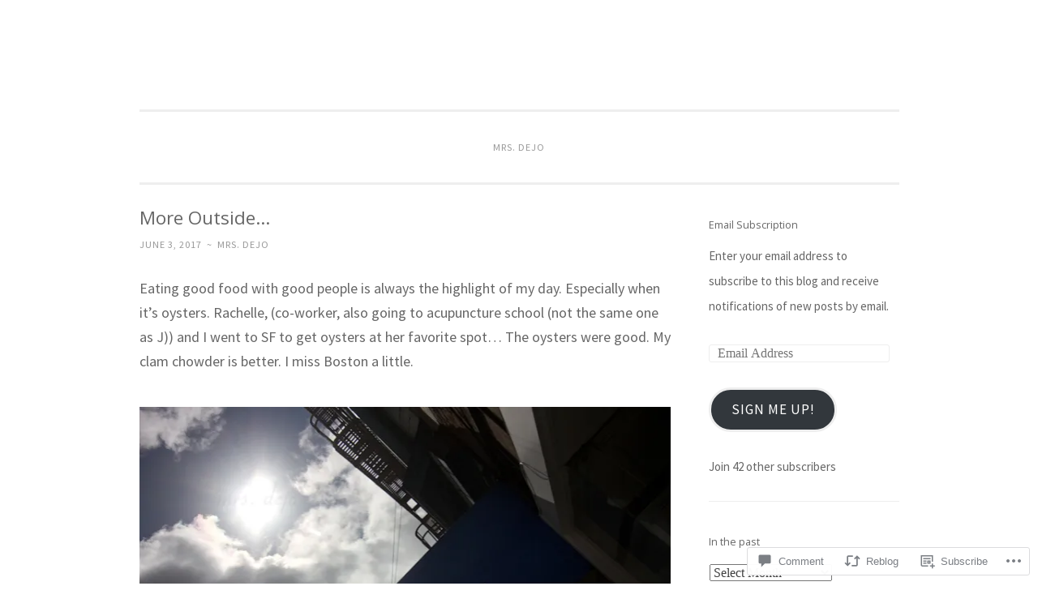

--- FILE ---
content_type: text/html; charset=UTF-8
request_url: https://mrsdejogrows.com/2017/06/03/more-outside/
body_size: 29514
content:
<!DOCTYPE html>
<html lang="en">
<head>
<meta charset="UTF-8">
<meta name="viewport" content="width=device-width, initial-scale=1">
<title>More Outside&#8230; | Mrs.Dejo Grows&#8230;</title>
<link rel="profile" href="http://gmpg.org/xfn/11">
<link rel="pingback" href="https://mrsdejogrows.com/xmlrpc.php">

<script type="text/javascript">
  WebFontConfig = {"google":{"families":["Open+Sans:r:latin,latin-ext","Source+Sans+Pro:r,i,b,bi:latin,latin-ext"]},"api_url":"https:\/\/fonts-api.wp.com\/css"};
  (function() {
    var wf = document.createElement('script');
    wf.src = '/wp-content/plugins/custom-fonts/js/webfont.js';
    wf.type = 'text/javascript';
    wf.async = 'true';
    var s = document.getElementsByTagName('script')[0];
    s.parentNode.insertBefore(wf, s);
	})();
</script><style id="jetpack-custom-fonts-css">.wf-active body{font-family:"Source Sans Pro",sans-serif}.wf-active button, .wf-active input[type="button"], .wf-active input[type="reset"], .wf-active input[type="submit"]{font-family:"Source Sans Pro",sans-serif}.wf-active pre{font-family:"Source Sans Pro",sans-serif}.wf-active h1, .wf-active h2, .wf-active h3, .wf-active h4, .wf-active h5, .wf-active h6{font-family:"Open Sans",sans-serif;font-style:normal;font-weight:400}.wf-active h1{font-size:19.6px;font-weight:400;font-style:normal}.wf-active h2{font-size:14px;font-weight:400;font-style:normal}.wf-active #respond h3, .wf-active h3{font-size:14px;font-weight:400;font-style:normal}.wf-active h4{font-size:11.2px;font-weight:400;font-style:normal}.wf-active h5{font-size:11.2px;font-weight:400;font-style:normal}.wf-active h6{font-size:9.8px;font-weight:400;font-style:normal}.wf-active .site-title{font-size:18.2px;font-style:normal;font-weight:400}.wf-active .site-description{font-size:11.2px;font-weight:400;font-style:normal}.wf-active .entry-title{font-size:1.225em;font-style:normal;font-weight:400}.wf-active .page-title{font-size:12.6px;font-style:normal;font-weight:400}.wf-active #respond h3, .wf-active .comments-title{font-size:0.84em;font-style:normal;font-weight:400}.wf-active .widget-title{font-size:12.6px;font-weight:400;font-style:normal}@media screen and (min-width: 50em){.wf-active h1{font-size:22.4px;font-weight:400;font-style:normal}}@media screen and (min-width: 50em){.wf-active h2{font-size:19.6px;font-weight:400;font-style:normal}}@media screen and (min-width: 50em){.wf-active #respond h3, .wf-active h3{font-size:16.8px;font-weight:400;font-style:normal}}@media screen and (min-width: 50em){.wf-active h4{font-size:14px;font-weight:400;font-style:normal}}@media screen and (min-width: 50em){.wf-active .entry-title{font-size:22.4px;font-style:normal;font-weight:400}}</style>
<meta name='robots' content='max-image-preview:large' />

<!-- Async WordPress.com Remote Login -->
<script id="wpcom_remote_login_js">
var wpcom_remote_login_extra_auth = '';
function wpcom_remote_login_remove_dom_node_id( element_id ) {
	var dom_node = document.getElementById( element_id );
	if ( dom_node ) { dom_node.parentNode.removeChild( dom_node ); }
}
function wpcom_remote_login_remove_dom_node_classes( class_name ) {
	var dom_nodes = document.querySelectorAll( '.' + class_name );
	for ( var i = 0; i < dom_nodes.length; i++ ) {
		dom_nodes[ i ].parentNode.removeChild( dom_nodes[ i ] );
	}
}
function wpcom_remote_login_final_cleanup() {
	wpcom_remote_login_remove_dom_node_classes( "wpcom_remote_login_msg" );
	wpcom_remote_login_remove_dom_node_id( "wpcom_remote_login_key" );
	wpcom_remote_login_remove_dom_node_id( "wpcom_remote_login_validate" );
	wpcom_remote_login_remove_dom_node_id( "wpcom_remote_login_js" );
	wpcom_remote_login_remove_dom_node_id( "wpcom_request_access_iframe" );
	wpcom_remote_login_remove_dom_node_id( "wpcom_request_access_styles" );
}

// Watch for messages back from the remote login
window.addEventListener( "message", function( e ) {
	if ( e.origin === "https://r-login.wordpress.com" ) {
		var data = {};
		try {
			data = JSON.parse( e.data );
		} catch( e ) {
			wpcom_remote_login_final_cleanup();
			return;
		}

		if ( data.msg === 'LOGIN' ) {
			// Clean up the login check iframe
			wpcom_remote_login_remove_dom_node_id( "wpcom_remote_login_key" );

			var id_regex = new RegExp( /^[0-9]+$/ );
			var token_regex = new RegExp( /^.*|.*|.*$/ );
			if (
				token_regex.test( data.token )
				&& id_regex.test( data.wpcomid )
			) {
				// We have everything we need to ask for a login
				var script = document.createElement( "script" );
				script.setAttribute( "id", "wpcom_remote_login_validate" );
				script.src = '/remote-login.php?wpcom_remote_login=validate'
					+ '&wpcomid=' + data.wpcomid
					+ '&token=' + encodeURIComponent( data.token )
					+ '&host=' + window.location.protocol
					+ '//' + window.location.hostname
					+ '&postid=6627'
					+ '&is_singular=1';
				document.body.appendChild( script );
			}

			return;
		}

		// Safari ITP, not logged in, so redirect
		if ( data.msg === 'LOGIN-REDIRECT' ) {
			window.location = 'https://wordpress.com/log-in?redirect_to=' + window.location.href;
			return;
		}

		// Safari ITP, storage access failed, remove the request
		if ( data.msg === 'LOGIN-REMOVE' ) {
			var css_zap = 'html { -webkit-transition: margin-top 1s; transition: margin-top 1s; } /* 9001 */ html { margin-top: 0 !important; } * html body { margin-top: 0 !important; } @media screen and ( max-width: 782px ) { html { margin-top: 0 !important; } * html body { margin-top: 0 !important; } }';
			var style_zap = document.createElement( 'style' );
			style_zap.type = 'text/css';
			style_zap.appendChild( document.createTextNode( css_zap ) );
			document.body.appendChild( style_zap );

			var e = document.getElementById( 'wpcom_request_access_iframe' );
			e.parentNode.removeChild( e );

			document.cookie = 'wordpress_com_login_access=denied; path=/; max-age=31536000';

			return;
		}

		// Safari ITP
		if ( data.msg === 'REQUEST_ACCESS' ) {
			console.log( 'request access: safari' );

			// Check ITP iframe enable/disable knob
			if ( wpcom_remote_login_extra_auth !== 'safari_itp_iframe' ) {
				return;
			}

			// If we are in a "private window" there is no ITP.
			var private_window = false;
			try {
				var opendb = window.openDatabase( null, null, null, null );
			} catch( e ) {
				private_window = true;
			}

			if ( private_window ) {
				console.log( 'private window' );
				return;
			}

			var iframe = document.createElement( 'iframe' );
			iframe.id = 'wpcom_request_access_iframe';
			iframe.setAttribute( 'scrolling', 'no' );
			iframe.setAttribute( 'sandbox', 'allow-storage-access-by-user-activation allow-scripts allow-same-origin allow-top-navigation-by-user-activation' );
			iframe.src = 'https://r-login.wordpress.com/remote-login.php?wpcom_remote_login=request_access&origin=' + encodeURIComponent( data.origin ) + '&wpcomid=' + encodeURIComponent( data.wpcomid );

			var css = 'html { -webkit-transition: margin-top 1s; transition: margin-top 1s; } /* 9001 */ html { margin-top: 46px !important; } * html body { margin-top: 46px !important; } @media screen and ( max-width: 660px ) { html { margin-top: 71px !important; } * html body { margin-top: 71px !important; } #wpcom_request_access_iframe { display: block; height: 71px !important; } } #wpcom_request_access_iframe { border: 0px; height: 46px; position: fixed; top: 0; left: 0; width: 100%; min-width: 100%; z-index: 99999; background: #23282d; } ';

			var style = document.createElement( 'style' );
			style.type = 'text/css';
			style.id = 'wpcom_request_access_styles';
			style.appendChild( document.createTextNode( css ) );
			document.body.appendChild( style );

			document.body.appendChild( iframe );
		}

		if ( data.msg === 'DONE' ) {
			wpcom_remote_login_final_cleanup();
		}
	}
}, false );

// Inject the remote login iframe after the page has had a chance to load
// more critical resources
window.addEventListener( "DOMContentLoaded", function( e ) {
	var iframe = document.createElement( "iframe" );
	iframe.style.display = "none";
	iframe.setAttribute( "scrolling", "no" );
	iframe.setAttribute( "id", "wpcom_remote_login_key" );
	iframe.src = "https://r-login.wordpress.com/remote-login.php"
		+ "?wpcom_remote_login=key"
		+ "&origin=aHR0cHM6Ly9tcnNkZWpvZ3Jvd3MuY29t"
		+ "&wpcomid=20235044"
		+ "&time=" + Math.floor( Date.now() / 1000 );
	document.body.appendChild( iframe );
}, false );
</script>
<link rel='dns-prefetch' href='//s0.wp.com' />
<link rel='dns-prefetch' href='//widgets.wp.com' />
<link rel="alternate" type="application/rss+xml" title="Mrs.Dejo Grows... &raquo; Feed" href="https://mrsdejogrows.com/feed/" />
<link rel="alternate" type="application/rss+xml" title="Mrs.Dejo Grows... &raquo; Comments Feed" href="https://mrsdejogrows.com/comments/feed/" />
<link rel="alternate" type="application/rss+xml" title="Mrs.Dejo Grows... &raquo; More Outside&#8230; Comments Feed" href="https://mrsdejogrows.com/2017/06/03/more-outside/feed/" />
	<script type="text/javascript">
		/* <![CDATA[ */
		function addLoadEvent(func) {
			var oldonload = window.onload;
			if (typeof window.onload != 'function') {
				window.onload = func;
			} else {
				window.onload = function () {
					oldonload();
					func();
				}
			}
		}
		/* ]]> */
	</script>
	<link crossorigin='anonymous' rel='stylesheet' id='all-css-0-1' href='/_static/??-eJxtzEkKgDAQRNELGZs4EDfiWUJsxMzYHby+RARB3BQ8KD6cWZgUGSNDKCL7su2RwCJnbdxjCCnVWYtHggO9ZlxFTsQftYaogf+k3x2+4Vv1voRZqrHvpkHJwV5glDTa&cssminify=yes' type='text/css' media='all' />
<style id='wp-emoji-styles-inline-css'>

	img.wp-smiley, img.emoji {
		display: inline !important;
		border: none !important;
		box-shadow: none !important;
		height: 1em !important;
		width: 1em !important;
		margin: 0 0.07em !important;
		vertical-align: -0.1em !important;
		background: none !important;
		padding: 0 !important;
	}
/*# sourceURL=wp-emoji-styles-inline-css */
</style>
<link crossorigin='anonymous' rel='stylesheet' id='all-css-2-1' href='/wp-content/plugins/gutenberg-core/v22.4.2/build/styles/block-library/style.min.css?m=1769608164i&cssminify=yes' type='text/css' media='all' />
<style id='wp-block-library-inline-css'>
.has-text-align-justify {
	text-align:justify;
}
.has-text-align-justify{text-align:justify;}

/*# sourceURL=wp-block-library-inline-css */
</style><style id='global-styles-inline-css'>
:root{--wp--preset--aspect-ratio--square: 1;--wp--preset--aspect-ratio--4-3: 4/3;--wp--preset--aspect-ratio--3-4: 3/4;--wp--preset--aspect-ratio--3-2: 3/2;--wp--preset--aspect-ratio--2-3: 2/3;--wp--preset--aspect-ratio--16-9: 16/9;--wp--preset--aspect-ratio--9-16: 9/16;--wp--preset--color--black: #000000;--wp--preset--color--cyan-bluish-gray: #abb8c3;--wp--preset--color--white: #ffffff;--wp--preset--color--pale-pink: #f78da7;--wp--preset--color--vivid-red: #cf2e2e;--wp--preset--color--luminous-vivid-orange: #ff6900;--wp--preset--color--luminous-vivid-amber: #fcb900;--wp--preset--color--light-green-cyan: #7bdcb5;--wp--preset--color--vivid-green-cyan: #00d084;--wp--preset--color--pale-cyan-blue: #8ed1fc;--wp--preset--color--vivid-cyan-blue: #0693e3;--wp--preset--color--vivid-purple: #9b51e0;--wp--preset--gradient--vivid-cyan-blue-to-vivid-purple: linear-gradient(135deg,rgb(6,147,227) 0%,rgb(155,81,224) 100%);--wp--preset--gradient--light-green-cyan-to-vivid-green-cyan: linear-gradient(135deg,rgb(122,220,180) 0%,rgb(0,208,130) 100%);--wp--preset--gradient--luminous-vivid-amber-to-luminous-vivid-orange: linear-gradient(135deg,rgb(252,185,0) 0%,rgb(255,105,0) 100%);--wp--preset--gradient--luminous-vivid-orange-to-vivid-red: linear-gradient(135deg,rgb(255,105,0) 0%,rgb(207,46,46) 100%);--wp--preset--gradient--very-light-gray-to-cyan-bluish-gray: linear-gradient(135deg,rgb(238,238,238) 0%,rgb(169,184,195) 100%);--wp--preset--gradient--cool-to-warm-spectrum: linear-gradient(135deg,rgb(74,234,220) 0%,rgb(151,120,209) 20%,rgb(207,42,186) 40%,rgb(238,44,130) 60%,rgb(251,105,98) 80%,rgb(254,248,76) 100%);--wp--preset--gradient--blush-light-purple: linear-gradient(135deg,rgb(255,206,236) 0%,rgb(152,150,240) 100%);--wp--preset--gradient--blush-bordeaux: linear-gradient(135deg,rgb(254,205,165) 0%,rgb(254,45,45) 50%,rgb(107,0,62) 100%);--wp--preset--gradient--luminous-dusk: linear-gradient(135deg,rgb(255,203,112) 0%,rgb(199,81,192) 50%,rgb(65,88,208) 100%);--wp--preset--gradient--pale-ocean: linear-gradient(135deg,rgb(255,245,203) 0%,rgb(182,227,212) 50%,rgb(51,167,181) 100%);--wp--preset--gradient--electric-grass: linear-gradient(135deg,rgb(202,248,128) 0%,rgb(113,206,126) 100%);--wp--preset--gradient--midnight: linear-gradient(135deg,rgb(2,3,129) 0%,rgb(40,116,252) 100%);--wp--preset--font-size--small: 13px;--wp--preset--font-size--medium: 20px;--wp--preset--font-size--large: 36px;--wp--preset--font-size--x-large: 42px;--wp--preset--font-family--albert-sans: 'Albert Sans', sans-serif;--wp--preset--font-family--alegreya: Alegreya, serif;--wp--preset--font-family--arvo: Arvo, serif;--wp--preset--font-family--bodoni-moda: 'Bodoni Moda', serif;--wp--preset--font-family--bricolage-grotesque: 'Bricolage Grotesque', sans-serif;--wp--preset--font-family--cabin: Cabin, sans-serif;--wp--preset--font-family--chivo: Chivo, sans-serif;--wp--preset--font-family--commissioner: Commissioner, sans-serif;--wp--preset--font-family--cormorant: Cormorant, serif;--wp--preset--font-family--courier-prime: 'Courier Prime', monospace;--wp--preset--font-family--crimson-pro: 'Crimson Pro', serif;--wp--preset--font-family--dm-mono: 'DM Mono', monospace;--wp--preset--font-family--dm-sans: 'DM Sans', sans-serif;--wp--preset--font-family--dm-serif-display: 'DM Serif Display', serif;--wp--preset--font-family--domine: Domine, serif;--wp--preset--font-family--eb-garamond: 'EB Garamond', serif;--wp--preset--font-family--epilogue: Epilogue, sans-serif;--wp--preset--font-family--fahkwang: Fahkwang, sans-serif;--wp--preset--font-family--figtree: Figtree, sans-serif;--wp--preset--font-family--fira-sans: 'Fira Sans', sans-serif;--wp--preset--font-family--fjalla-one: 'Fjalla One', sans-serif;--wp--preset--font-family--fraunces: Fraunces, serif;--wp--preset--font-family--gabarito: Gabarito, system-ui;--wp--preset--font-family--ibm-plex-mono: 'IBM Plex Mono', monospace;--wp--preset--font-family--ibm-plex-sans: 'IBM Plex Sans', sans-serif;--wp--preset--font-family--ibarra-real-nova: 'Ibarra Real Nova', serif;--wp--preset--font-family--instrument-serif: 'Instrument Serif', serif;--wp--preset--font-family--inter: Inter, sans-serif;--wp--preset--font-family--josefin-sans: 'Josefin Sans', sans-serif;--wp--preset--font-family--jost: Jost, sans-serif;--wp--preset--font-family--libre-baskerville: 'Libre Baskerville', serif;--wp--preset--font-family--libre-franklin: 'Libre Franklin', sans-serif;--wp--preset--font-family--literata: Literata, serif;--wp--preset--font-family--lora: Lora, serif;--wp--preset--font-family--merriweather: Merriweather, serif;--wp--preset--font-family--montserrat: Montserrat, sans-serif;--wp--preset--font-family--newsreader: Newsreader, serif;--wp--preset--font-family--noto-sans-mono: 'Noto Sans Mono', sans-serif;--wp--preset--font-family--nunito: Nunito, sans-serif;--wp--preset--font-family--open-sans: 'Open Sans', sans-serif;--wp--preset--font-family--overpass: Overpass, sans-serif;--wp--preset--font-family--pt-serif: 'PT Serif', serif;--wp--preset--font-family--petrona: Petrona, serif;--wp--preset--font-family--piazzolla: Piazzolla, serif;--wp--preset--font-family--playfair-display: 'Playfair Display', serif;--wp--preset--font-family--plus-jakarta-sans: 'Plus Jakarta Sans', sans-serif;--wp--preset--font-family--poppins: Poppins, sans-serif;--wp--preset--font-family--raleway: Raleway, sans-serif;--wp--preset--font-family--roboto: Roboto, sans-serif;--wp--preset--font-family--roboto-slab: 'Roboto Slab', serif;--wp--preset--font-family--rubik: Rubik, sans-serif;--wp--preset--font-family--rufina: Rufina, serif;--wp--preset--font-family--sora: Sora, sans-serif;--wp--preset--font-family--source-sans-3: 'Source Sans 3', sans-serif;--wp--preset--font-family--source-serif-4: 'Source Serif 4', serif;--wp--preset--font-family--space-mono: 'Space Mono', monospace;--wp--preset--font-family--syne: Syne, sans-serif;--wp--preset--font-family--texturina: Texturina, serif;--wp--preset--font-family--urbanist: Urbanist, sans-serif;--wp--preset--font-family--work-sans: 'Work Sans', sans-serif;--wp--preset--spacing--20: 0.44rem;--wp--preset--spacing--30: 0.67rem;--wp--preset--spacing--40: 1rem;--wp--preset--spacing--50: 1.5rem;--wp--preset--spacing--60: 2.25rem;--wp--preset--spacing--70: 3.38rem;--wp--preset--spacing--80: 5.06rem;--wp--preset--shadow--natural: 6px 6px 9px rgba(0, 0, 0, 0.2);--wp--preset--shadow--deep: 12px 12px 50px rgba(0, 0, 0, 0.4);--wp--preset--shadow--sharp: 6px 6px 0px rgba(0, 0, 0, 0.2);--wp--preset--shadow--outlined: 6px 6px 0px -3px rgb(255, 255, 255), 6px 6px rgb(0, 0, 0);--wp--preset--shadow--crisp: 6px 6px 0px rgb(0, 0, 0);}:where(body) { margin: 0; }:where(.is-layout-flex){gap: 0.5em;}:where(.is-layout-grid){gap: 0.5em;}body .is-layout-flex{display: flex;}.is-layout-flex{flex-wrap: wrap;align-items: center;}.is-layout-flex > :is(*, div){margin: 0;}body .is-layout-grid{display: grid;}.is-layout-grid > :is(*, div){margin: 0;}body{padding-top: 0px;padding-right: 0px;padding-bottom: 0px;padding-left: 0px;}:root :where(.wp-element-button, .wp-block-button__link){background-color: #32373c;border-width: 0;color: #fff;font-family: inherit;font-size: inherit;font-style: inherit;font-weight: inherit;letter-spacing: inherit;line-height: inherit;padding-top: calc(0.667em + 2px);padding-right: calc(1.333em + 2px);padding-bottom: calc(0.667em + 2px);padding-left: calc(1.333em + 2px);text-decoration: none;text-transform: inherit;}.has-black-color{color: var(--wp--preset--color--black) !important;}.has-cyan-bluish-gray-color{color: var(--wp--preset--color--cyan-bluish-gray) !important;}.has-white-color{color: var(--wp--preset--color--white) !important;}.has-pale-pink-color{color: var(--wp--preset--color--pale-pink) !important;}.has-vivid-red-color{color: var(--wp--preset--color--vivid-red) !important;}.has-luminous-vivid-orange-color{color: var(--wp--preset--color--luminous-vivid-orange) !important;}.has-luminous-vivid-amber-color{color: var(--wp--preset--color--luminous-vivid-amber) !important;}.has-light-green-cyan-color{color: var(--wp--preset--color--light-green-cyan) !important;}.has-vivid-green-cyan-color{color: var(--wp--preset--color--vivid-green-cyan) !important;}.has-pale-cyan-blue-color{color: var(--wp--preset--color--pale-cyan-blue) !important;}.has-vivid-cyan-blue-color{color: var(--wp--preset--color--vivid-cyan-blue) !important;}.has-vivid-purple-color{color: var(--wp--preset--color--vivid-purple) !important;}.has-black-background-color{background-color: var(--wp--preset--color--black) !important;}.has-cyan-bluish-gray-background-color{background-color: var(--wp--preset--color--cyan-bluish-gray) !important;}.has-white-background-color{background-color: var(--wp--preset--color--white) !important;}.has-pale-pink-background-color{background-color: var(--wp--preset--color--pale-pink) !important;}.has-vivid-red-background-color{background-color: var(--wp--preset--color--vivid-red) !important;}.has-luminous-vivid-orange-background-color{background-color: var(--wp--preset--color--luminous-vivid-orange) !important;}.has-luminous-vivid-amber-background-color{background-color: var(--wp--preset--color--luminous-vivid-amber) !important;}.has-light-green-cyan-background-color{background-color: var(--wp--preset--color--light-green-cyan) !important;}.has-vivid-green-cyan-background-color{background-color: var(--wp--preset--color--vivid-green-cyan) !important;}.has-pale-cyan-blue-background-color{background-color: var(--wp--preset--color--pale-cyan-blue) !important;}.has-vivid-cyan-blue-background-color{background-color: var(--wp--preset--color--vivid-cyan-blue) !important;}.has-vivid-purple-background-color{background-color: var(--wp--preset--color--vivid-purple) !important;}.has-black-border-color{border-color: var(--wp--preset--color--black) !important;}.has-cyan-bluish-gray-border-color{border-color: var(--wp--preset--color--cyan-bluish-gray) !important;}.has-white-border-color{border-color: var(--wp--preset--color--white) !important;}.has-pale-pink-border-color{border-color: var(--wp--preset--color--pale-pink) !important;}.has-vivid-red-border-color{border-color: var(--wp--preset--color--vivid-red) !important;}.has-luminous-vivid-orange-border-color{border-color: var(--wp--preset--color--luminous-vivid-orange) !important;}.has-luminous-vivid-amber-border-color{border-color: var(--wp--preset--color--luminous-vivid-amber) !important;}.has-light-green-cyan-border-color{border-color: var(--wp--preset--color--light-green-cyan) !important;}.has-vivid-green-cyan-border-color{border-color: var(--wp--preset--color--vivid-green-cyan) !important;}.has-pale-cyan-blue-border-color{border-color: var(--wp--preset--color--pale-cyan-blue) !important;}.has-vivid-cyan-blue-border-color{border-color: var(--wp--preset--color--vivid-cyan-blue) !important;}.has-vivid-purple-border-color{border-color: var(--wp--preset--color--vivid-purple) !important;}.has-vivid-cyan-blue-to-vivid-purple-gradient-background{background: var(--wp--preset--gradient--vivid-cyan-blue-to-vivid-purple) !important;}.has-light-green-cyan-to-vivid-green-cyan-gradient-background{background: var(--wp--preset--gradient--light-green-cyan-to-vivid-green-cyan) !important;}.has-luminous-vivid-amber-to-luminous-vivid-orange-gradient-background{background: var(--wp--preset--gradient--luminous-vivid-amber-to-luminous-vivid-orange) !important;}.has-luminous-vivid-orange-to-vivid-red-gradient-background{background: var(--wp--preset--gradient--luminous-vivid-orange-to-vivid-red) !important;}.has-very-light-gray-to-cyan-bluish-gray-gradient-background{background: var(--wp--preset--gradient--very-light-gray-to-cyan-bluish-gray) !important;}.has-cool-to-warm-spectrum-gradient-background{background: var(--wp--preset--gradient--cool-to-warm-spectrum) !important;}.has-blush-light-purple-gradient-background{background: var(--wp--preset--gradient--blush-light-purple) !important;}.has-blush-bordeaux-gradient-background{background: var(--wp--preset--gradient--blush-bordeaux) !important;}.has-luminous-dusk-gradient-background{background: var(--wp--preset--gradient--luminous-dusk) !important;}.has-pale-ocean-gradient-background{background: var(--wp--preset--gradient--pale-ocean) !important;}.has-electric-grass-gradient-background{background: var(--wp--preset--gradient--electric-grass) !important;}.has-midnight-gradient-background{background: var(--wp--preset--gradient--midnight) !important;}.has-small-font-size{font-size: var(--wp--preset--font-size--small) !important;}.has-medium-font-size{font-size: var(--wp--preset--font-size--medium) !important;}.has-large-font-size{font-size: var(--wp--preset--font-size--large) !important;}.has-x-large-font-size{font-size: var(--wp--preset--font-size--x-large) !important;}.has-albert-sans-font-family{font-family: var(--wp--preset--font-family--albert-sans) !important;}.has-alegreya-font-family{font-family: var(--wp--preset--font-family--alegreya) !important;}.has-arvo-font-family{font-family: var(--wp--preset--font-family--arvo) !important;}.has-bodoni-moda-font-family{font-family: var(--wp--preset--font-family--bodoni-moda) !important;}.has-bricolage-grotesque-font-family{font-family: var(--wp--preset--font-family--bricolage-grotesque) !important;}.has-cabin-font-family{font-family: var(--wp--preset--font-family--cabin) !important;}.has-chivo-font-family{font-family: var(--wp--preset--font-family--chivo) !important;}.has-commissioner-font-family{font-family: var(--wp--preset--font-family--commissioner) !important;}.has-cormorant-font-family{font-family: var(--wp--preset--font-family--cormorant) !important;}.has-courier-prime-font-family{font-family: var(--wp--preset--font-family--courier-prime) !important;}.has-crimson-pro-font-family{font-family: var(--wp--preset--font-family--crimson-pro) !important;}.has-dm-mono-font-family{font-family: var(--wp--preset--font-family--dm-mono) !important;}.has-dm-sans-font-family{font-family: var(--wp--preset--font-family--dm-sans) !important;}.has-dm-serif-display-font-family{font-family: var(--wp--preset--font-family--dm-serif-display) !important;}.has-domine-font-family{font-family: var(--wp--preset--font-family--domine) !important;}.has-eb-garamond-font-family{font-family: var(--wp--preset--font-family--eb-garamond) !important;}.has-epilogue-font-family{font-family: var(--wp--preset--font-family--epilogue) !important;}.has-fahkwang-font-family{font-family: var(--wp--preset--font-family--fahkwang) !important;}.has-figtree-font-family{font-family: var(--wp--preset--font-family--figtree) !important;}.has-fira-sans-font-family{font-family: var(--wp--preset--font-family--fira-sans) !important;}.has-fjalla-one-font-family{font-family: var(--wp--preset--font-family--fjalla-one) !important;}.has-fraunces-font-family{font-family: var(--wp--preset--font-family--fraunces) !important;}.has-gabarito-font-family{font-family: var(--wp--preset--font-family--gabarito) !important;}.has-ibm-plex-mono-font-family{font-family: var(--wp--preset--font-family--ibm-plex-mono) !important;}.has-ibm-plex-sans-font-family{font-family: var(--wp--preset--font-family--ibm-plex-sans) !important;}.has-ibarra-real-nova-font-family{font-family: var(--wp--preset--font-family--ibarra-real-nova) !important;}.has-instrument-serif-font-family{font-family: var(--wp--preset--font-family--instrument-serif) !important;}.has-inter-font-family{font-family: var(--wp--preset--font-family--inter) !important;}.has-josefin-sans-font-family{font-family: var(--wp--preset--font-family--josefin-sans) !important;}.has-jost-font-family{font-family: var(--wp--preset--font-family--jost) !important;}.has-libre-baskerville-font-family{font-family: var(--wp--preset--font-family--libre-baskerville) !important;}.has-libre-franklin-font-family{font-family: var(--wp--preset--font-family--libre-franklin) !important;}.has-literata-font-family{font-family: var(--wp--preset--font-family--literata) !important;}.has-lora-font-family{font-family: var(--wp--preset--font-family--lora) !important;}.has-merriweather-font-family{font-family: var(--wp--preset--font-family--merriweather) !important;}.has-montserrat-font-family{font-family: var(--wp--preset--font-family--montserrat) !important;}.has-newsreader-font-family{font-family: var(--wp--preset--font-family--newsreader) !important;}.has-noto-sans-mono-font-family{font-family: var(--wp--preset--font-family--noto-sans-mono) !important;}.has-nunito-font-family{font-family: var(--wp--preset--font-family--nunito) !important;}.has-open-sans-font-family{font-family: var(--wp--preset--font-family--open-sans) !important;}.has-overpass-font-family{font-family: var(--wp--preset--font-family--overpass) !important;}.has-pt-serif-font-family{font-family: var(--wp--preset--font-family--pt-serif) !important;}.has-petrona-font-family{font-family: var(--wp--preset--font-family--petrona) !important;}.has-piazzolla-font-family{font-family: var(--wp--preset--font-family--piazzolla) !important;}.has-playfair-display-font-family{font-family: var(--wp--preset--font-family--playfair-display) !important;}.has-plus-jakarta-sans-font-family{font-family: var(--wp--preset--font-family--plus-jakarta-sans) !important;}.has-poppins-font-family{font-family: var(--wp--preset--font-family--poppins) !important;}.has-raleway-font-family{font-family: var(--wp--preset--font-family--raleway) !important;}.has-roboto-font-family{font-family: var(--wp--preset--font-family--roboto) !important;}.has-roboto-slab-font-family{font-family: var(--wp--preset--font-family--roboto-slab) !important;}.has-rubik-font-family{font-family: var(--wp--preset--font-family--rubik) !important;}.has-rufina-font-family{font-family: var(--wp--preset--font-family--rufina) !important;}.has-sora-font-family{font-family: var(--wp--preset--font-family--sora) !important;}.has-source-sans-3-font-family{font-family: var(--wp--preset--font-family--source-sans-3) !important;}.has-source-serif-4-font-family{font-family: var(--wp--preset--font-family--source-serif-4) !important;}.has-space-mono-font-family{font-family: var(--wp--preset--font-family--space-mono) !important;}.has-syne-font-family{font-family: var(--wp--preset--font-family--syne) !important;}.has-texturina-font-family{font-family: var(--wp--preset--font-family--texturina) !important;}.has-urbanist-font-family{font-family: var(--wp--preset--font-family--urbanist) !important;}.has-work-sans-font-family{font-family: var(--wp--preset--font-family--work-sans) !important;}
/*# sourceURL=global-styles-inline-css */
</style>

<style id='classic-theme-styles-inline-css'>
.wp-block-button__link{background-color:#32373c;border-radius:9999px;box-shadow:none;color:#fff;font-size:1.125em;padding:calc(.667em + 2px) calc(1.333em + 2px);text-decoration:none}.wp-block-file__button{background:#32373c;color:#fff}.wp-block-accordion-heading{margin:0}.wp-block-accordion-heading__toggle{background-color:inherit!important;color:inherit!important}.wp-block-accordion-heading__toggle:not(:focus-visible){outline:none}.wp-block-accordion-heading__toggle:focus,.wp-block-accordion-heading__toggle:hover{background-color:inherit!important;border:none;box-shadow:none;color:inherit;padding:var(--wp--preset--spacing--20,1em) 0;text-decoration:none}.wp-block-accordion-heading__toggle:focus-visible{outline:auto;outline-offset:0}
/*# sourceURL=/wp-content/plugins/gutenberg-core/v22.4.2/build/styles/block-library/classic.min.css */
</style>
<link crossorigin='anonymous' rel='stylesheet' id='all-css-4-1' href='/_static/??-eJx9jskOwjAMRH+IYPblgPgUlMWClDqJYqf9fVxVXABxseSZefbAWIzPSTAJUDOlb/eYGHyuqDoVK6AJwhAt9kgaW3rmBfzGxqKMca5UZDY6KTYy8lCQ/3EdSrH+aVSaT8wGUM7pbd4GTCFXsE0yWZHovzDg6sG12AcYsDp9reLUmT/3qcyVLuvj4bRd7fbnTfcCmvdj7g==&cssminify=yes' type='text/css' media='all' />
<link rel='stylesheet' id='verbum-gutenberg-css-css' href='https://widgets.wp.com/verbum-block-editor/block-editor.css?ver=1738686361' media='all' />
<link crossorigin='anonymous' rel='stylesheet' id='all-css-6-1' href='/_static/??-eJx9jsEKwjAQRH/IuFQr9SJ+iqTLmqYmuyHZUvx7U/FQsPQ2A/OGB3MyKKzECjpQpAJp6iERF8xWcYCi70BHLOUAq22cTAqT81xgJE0WX78OUYTh4RnBEVP2lSjb8e90W2C5+kqYOaHEPZVMfRBXo4O6WtU9yJGYIGjVV/F1Mc9gfV7Qe7w13eV8urZd044fAApznw==&cssminify=yes' type='text/css' media='all' />
<link crossorigin='anonymous' rel='stylesheet' id='print-css-7-1' href='/wp-content/mu-plugins/global-print/global-print.css?m=1465851035i&cssminify=yes' type='text/css' media='print' />
<style id='jetpack-global-styles-frontend-style-inline-css'>
:root { --font-headings: unset; --font-base: unset; --font-headings-default: -apple-system,BlinkMacSystemFont,"Segoe UI",Roboto,Oxygen-Sans,Ubuntu,Cantarell,"Helvetica Neue",sans-serif; --font-base-default: -apple-system,BlinkMacSystemFont,"Segoe UI",Roboto,Oxygen-Sans,Ubuntu,Cantarell,"Helvetica Neue",sans-serif;}
/*# sourceURL=jetpack-global-styles-frontend-style-inline-css */
</style>
<link crossorigin='anonymous' rel='stylesheet' id='all-css-10-1' href='/_static/??-eJyNjcEKwjAQRH/IuFRT6kX8FNkmS5K6yQY3Qfx7bfEiXrwM82B4A49qnJRGpUHupnIPqSgs1Cq624chi6zhO5OCRryTR++fW00l7J3qDv43XVNxoOISsmEJol/wY2uR8vs3WggsM/I6uOTzMI3Hw8lOg11eUT1JKA==&cssminify=yes' type='text/css' media='all' />
<script type="text/javascript" id="jetpack_related-posts-js-extra">
/* <![CDATA[ */
var related_posts_js_options = {"post_heading":"h4"};
//# sourceURL=jetpack_related-posts-js-extra
/* ]]> */
</script>
<script type="text/javascript" id="wpcom-actionbar-placeholder-js-extra">
/* <![CDATA[ */
var actionbardata = {"siteID":"20235044","postID":"6627","siteURL":"https://mrsdejogrows.com","xhrURL":"https://mrsdejogrows.com/wp-admin/admin-ajax.php","nonce":"25beab2906","isLoggedIn":"","statusMessage":"","subsEmailDefault":"instantly","proxyScriptUrl":"https://s0.wp.com/wp-content/js/wpcom-proxy-request.js?m=1513050504i&amp;ver=20211021","shortlink":"https://wp.me/p1mU3G-1IT","i18n":{"followedText":"New posts from this site will now appear in your \u003Ca href=\"https://wordpress.com/reader\"\u003EReader\u003C/a\u003E","foldBar":"Collapse this bar","unfoldBar":"Expand this bar","shortLinkCopied":"Shortlink copied to clipboard."}};
//# sourceURL=wpcom-actionbar-placeholder-js-extra
/* ]]> */
</script>
<script type="text/javascript" id="jetpack-mu-wpcom-settings-js-before">
/* <![CDATA[ */
var JETPACK_MU_WPCOM_SETTINGS = {"assetsUrl":"https://s0.wp.com/wp-content/mu-plugins/jetpack-mu-wpcom-plugin/moon/jetpack_vendor/automattic/jetpack-mu-wpcom/src/build/"};
//# sourceURL=jetpack-mu-wpcom-settings-js-before
/* ]]> */
</script>
<script crossorigin='anonymous' type='text/javascript'  src='/_static/??/wp-content/mu-plugins/jetpack-plugin/moon/_inc/build/related-posts/related-posts.min.js,/wp-content/js/rlt-proxy.js?m=1755006225j'></script>
<script type="text/javascript" id="rlt-proxy-js-after">
/* <![CDATA[ */
	rltInitialize( {"token":null,"iframeOrigins":["https:\/\/widgets.wp.com"]} );
//# sourceURL=rlt-proxy-js-after
/* ]]> */
</script>
<link rel="EditURI" type="application/rsd+xml" title="RSD" href="https://mrsdejo.wordpress.com/xmlrpc.php?rsd" />
<meta name="generator" content="WordPress.com" />
<link rel="canonical" href="https://mrsdejogrows.com/2017/06/03/more-outside/" />
<link rel='shortlink' href='https://wp.me/p1mU3G-1IT' />
<link rel="alternate" type="application/json+oembed" href="https://public-api.wordpress.com/oembed/?format=json&amp;url=https%3A%2F%2Fmrsdejogrows.com%2F2017%2F06%2F03%2Fmore-outside%2F&amp;for=wpcom-auto-discovery" /><link rel="alternate" type="application/xml+oembed" href="https://public-api.wordpress.com/oembed/?format=xml&amp;url=https%3A%2F%2Fmrsdejogrows.com%2F2017%2F06%2F03%2Fmore-outside%2F&amp;for=wpcom-auto-discovery" />
<!-- Jetpack Open Graph Tags -->
<meta property="og:type" content="article" />
<meta property="og:title" content="More Outside&#8230;" />
<meta property="og:url" content="https://mrsdejogrows.com/2017/06/03/more-outside/" />
<meta property="og:description" content="Eating good food with good people is always the highlight of my day. Especially when it&#8217;s oysters. Rachelle, (co-worker, also going to acupuncture school (not the same one as J)) and I went t…" />
<meta property="article:published_time" content="2017-06-03T16:18:42+00:00" />
<meta property="article:modified_time" content="2017-06-10T19:14:29+00:00" />
<meta property="og:site_name" content="Mrs.Dejo Grows..." />
<meta property="og:image" content="https://mrsdejogrows.com/wp-content/uploads/2017/06/mg_0021-1.jpg" />
<meta property="og:image:width" content="656" />
<meta property="og:image:height" content="414" />
<meta property="og:image:alt" content="" />
<meta property="og:locale" content="en_US" />
<meta property="article:publisher" content="https://www.facebook.com/WordPresscom" />
<meta name="twitter:text:title" content="More Outside&#8230;" />
<meta name="twitter:image" content="https://mrsdejogrows.com/wp-content/uploads/2017/06/mg_0021-1.jpg?w=640" />
<meta name="twitter:card" content="summary_large_image" />

<!-- End Jetpack Open Graph Tags -->
<link rel="shortcut icon" type="image/x-icon" href="https://s0.wp.com/i/favicon.ico?m=1713425267i" sizes="16x16 24x24 32x32 48x48" />
<link rel="icon" type="image/x-icon" href="https://s0.wp.com/i/favicon.ico?m=1713425267i" sizes="16x16 24x24 32x32 48x48" />
<link rel="apple-touch-icon" href="https://s0.wp.com/i/webclip.png?m=1713868326i" />
<link rel='openid.server' href='https://mrsdejogrows.com/?openidserver=1' />
<link rel='openid.delegate' href='https://mrsdejogrows.com/' />
<link rel="search" type="application/opensearchdescription+xml" href="https://mrsdejogrows.com/osd.xml" title="Mrs.Dejo Grows..." />
<link rel="search" type="application/opensearchdescription+xml" href="https://s1.wp.com/opensearch.xml" title="WordPress.com" />
<meta name="theme-color" content="#ffffff" />
		<style type="text/css">
			.recentcomments a {
				display: inline !important;
				padding: 0 !important;
				margin: 0 !important;
			}

			table.recentcommentsavatartop img.avatar, table.recentcommentsavatarend img.avatar {
				border: 0px;
				margin: 0;
			}

			table.recentcommentsavatartop a, table.recentcommentsavatarend a {
				border: 0px !important;
				background-color: transparent !important;
			}

			td.recentcommentsavatarend, td.recentcommentsavatartop {
				padding: 0px 0px 1px 0px;
				margin: 0px;
			}

			td.recentcommentstextend {
				border: none !important;
				padding: 0px 0px 2px 10px;
			}

			.rtl td.recentcommentstextend {
				padding: 0px 10px 2px 0px;
			}

			td.recentcommentstexttop {
				border: none;
				padding: 0px 0px 0px 10px;
			}

			.rtl td.recentcommentstexttop {
				padding: 0px 10px 0px 0px;
			}
		</style>
		<meta name="description" content="Eating good food with good people is always the highlight of my day. Especially when it&#039;s oysters. Rachelle, (co-worker, also going to acupuncture school (not the same one as J)) and I went to SF to get oysters at her favorite spot... The oysters were good. My clam chowder is better. I miss Boston a&hellip;" />
	<style type="text/css">
			.site-title,
		.site-description {
			position: absolute;
			clip: rect(1px, 1px, 1px, 1px);
		}
		</style>
	<style type="text/css" id="custom-background-css">
body.custom-background { background-color: #ffffff; }
</style>
	<style type="text/css" id="custom-colors-css">.social-links ul a:hover:before { color: #282828;}
body { background-color: #ffffff;}
.social-links ul a:hover:before, #infinite-handle span:hover { background-color: #fe6758;}
.jetpack-recipe-title { border-color: #fe6758;}
.toggled .menu-toggle, .wp_widget_tag_cloud a:hover, .tags-links a:hover { border-color: #DA1705;}
button:hover, button:focus, button:active, input[type="button"]:hover, input[type="button"]:focus, input[type="button"]:active, input[type="reset"]:hover, input[type="reset"]:focus, input[type="reset"]:active, input[type="submit"]:hover, input[type="submit"]:focus, input[type="submit"]:active, #infinite-handle span:hover { border-color: #DA1705;}
button:hover, button:focus, button:active, input[type="button"]:hover, input[type="button"]:focus, input[type="button"]:active, input[type="reset"]:hover, input[type="reset"]:focus, input[type="reset"]:active, input[type="submit"]:hover, input[type="submit"]:focus, input[type="submit"]:active, #infinite-handle span:hover { color: #DA1705;}
a, a:visited, .site-footer a:hover, .main-navigation li:hover > a, .current_page_item a, .current-menu-item a.toggled .menu-toggle, .entry-footer a:hover, .entry-meta a:hover, .entry-title a:hover, .site-main .post-navigation .meta-nav, .site-main .paging-navigation .meta-nav, .comment-meta .comment-metadata a:hover, .required, .widget a, #wp-calendar a, .wp_widget_tag_cloud a:hover, #infinite-footer .container a:hover, #infinite-handle span, .tags-links a:hover, .current_page_item a, .current-menu-item a, .current_page_item a:visited, .current-menu-item a:visited { color: #DA1705;}
</style>
<link crossorigin='anonymous' rel='stylesheet' id='all-css-0-3' href='/_static/??-eJyVjkEKwkAMRS9kG2rR4kI8irTpIGknyTCZ0OtXsRXc6fJ9Ho8PS6pQpQQpwF6l6A8SgymU1OO8MbCqwJ0EYYiKs4EtlEKu0ewAvxdYR4/BAPusbiF+pH34N/i+5BRHMB8MM6VC+pS/qGaSV/nG16Y7tZfu3DbHaQXdH15M&cssminify=yes' type='text/css' media='all' />
</head>

<body class="wp-singular post-template-default single single-post postid-6627 single-format-gallery custom-background wp-theme-pubpenscratch customizer-styles-applied jetpack-reblog-enabled custom-colors">
<div id="page" class="hfeed site">
	<a class="skip-link screen-reader-text" href="#content">Skip to content</a>
	<header id="masthead" class="site-header" role="banner">
		<div class="site-branding">
			<a href="https://mrsdejogrows.com/" class="site-logo-link" rel="home" itemprop="url"></a>			<h1 class="site-title"><a href="https://mrsdejogrows.com/" rel="home">Mrs.Dejo Grows&#8230;</a></h1>
			<h2 class="site-description"></h2>
		</div>

		<nav id="site-navigation" class="main-navigation" role="navigation">
			<button class="menu-toggle">Menu</button>
			<div class="menu-menu-container"><ul id="menu-menu" class="menu"><li id="menu-item-12" class="menu-item menu-item-type-post_type menu-item-object-page menu-item-home menu-item-12"><a href="https://mrsdejogrows.com/about/">Mrs. Dejo</a></li>
</ul></div>		</nav><!-- #site-navigation -->
	</header><!-- #masthead -->

	<div id="content" class="site-content">
		
	<div id="primary" class="content-area">
		<main id="main" class="site-main" role="main">

		
			
<article id="post-6627" class="post-6627 post type-post status-publish format-gallery hentry category-leftover post_format-post-format-gallery">
	<header class="entry-header">
		<h1 class="entry-title">More Outside&#8230;</h1>
		<div class="entry-meta">
						<span class="posted-on"><a href="https://mrsdejogrows.com/2017/06/03/more-outside/" rel="bookmark"><time class="entry-date published" datetime="2017-06-03T09:18:42-07:00">June 3, 2017</time><time class="updated" datetime="2017-06-10T12:14:29-07:00">June 10, 2017</time></a></span><span class="byline"><span class="sep"> ~ </span><span class="author vcard"><a class="url fn n" href="https://mrsdejogrows.com/author/mrsdejo/">mrs. dejo</a></span></span>					</div><!-- .entry-meta -->
	</header><!-- .entry-header -->

	<div class="entry-content">
		<p>Eating good food with good people is always the highlight of my day. Especially when it&#8217;s oysters. Rachelle, (co-worker, also going to acupuncture school (not the same one as J)) and I went to SF to get oysters at her favorite spot&#8230; The oysters were good. My clam chowder is better. I miss Boston a little.</p>
<p><a href="https://mrsdejogrows.com/2017/06/03/more-outside/_mg_0021-1/" rel="attachment wp-att-6628"><img data-attachment-id="6628" data-permalink="https://mrsdejogrows.com/2017/06/03/more-outside/_mg_0021-1/" data-orig-file="https://mrsdejogrows.com/wp-content/uploads/2017/06/mg_0021-1.jpg" data-orig-size="700,442" data-comments-opened="1" data-image-meta="{&quot;aperture&quot;:&quot;5.6&quot;,&quot;credit&quot;:&quot;&quot;,&quot;camera&quot;:&quot;Canon EOS 7D&quot;,&quot;caption&quot;:&quot;&quot;,&quot;created_timestamp&quot;:&quot;1488796937&quot;,&quot;copyright&quot;:&quot;BarbaraGirard6177940835&quot;,&quot;focal_length&quot;:&quot;18&quot;,&quot;iso&quot;:&quot;100&quot;,&quot;shutter_speed&quot;:&quot;0.00025&quot;,&quot;title&quot;:&quot;&quot;,&quot;orientation&quot;:&quot;1&quot;}" data-image-title="_MG_0021-1" data-image-description="" data-image-caption="" data-medium-file="https://mrsdejogrows.com/wp-content/uploads/2017/06/mg_0021-1.jpg?w=300" data-large-file="https://mrsdejogrows.com/wp-content/uploads/2017/06/mg_0021-1.jpg?w=656" class="alignnone size-full wp-image-6628" src="https://mrsdejogrows.com/wp-content/uploads/2017/06/mg_0021-1.jpg?w=656&#038;h=414" alt="" width="656" height="414" srcset="https://mrsdejogrows.com/wp-content/uploads/2017/06/mg_0021-1.jpg?w=656&amp;h=414 656w, https://mrsdejogrows.com/wp-content/uploads/2017/06/mg_0021-1.jpg?w=150&amp;h=95 150w, https://mrsdejogrows.com/wp-content/uploads/2017/06/mg_0021-1.jpg?w=300&amp;h=189 300w, https://mrsdejogrows.com/wp-content/uploads/2017/06/mg_0021-1.jpg 700w" sizes="(max-width: 656px) 100vw, 656px" /></a></p>
<p><a href="https://mrsdejogrows.com/2017/06/03/more-outside/_mg_0025-2/" rel="attachment wp-att-6629"><img data-attachment-id="6629" data-permalink="https://mrsdejogrows.com/2017/06/03/more-outside/_mg_0025-2/" data-orig-file="https://mrsdejogrows.com/wp-content/uploads/2017/06/mg_0025-2.jpg" data-orig-size="700,467" data-comments-opened="1" data-image-meta="{&quot;aperture&quot;:&quot;5.6&quot;,&quot;credit&quot;:&quot;&quot;,&quot;camera&quot;:&quot;Canon EOS 7D&quot;,&quot;caption&quot;:&quot;&quot;,&quot;created_timestamp&quot;:&quot;1488798017&quot;,&quot;copyright&quot;:&quot;BarbaraGirard6177940835&quot;,&quot;focal_length&quot;:&quot;10&quot;,&quot;iso&quot;:&quot;800&quot;,&quot;shutter_speed&quot;:&quot;0.0125&quot;,&quot;title&quot;:&quot;&quot;,&quot;orientation&quot;:&quot;1&quot;}" data-image-title="_MG_0025-2" data-image-description="" data-image-caption="" data-medium-file="https://mrsdejogrows.com/wp-content/uploads/2017/06/mg_0025-2.jpg?w=300" data-large-file="https://mrsdejogrows.com/wp-content/uploads/2017/06/mg_0025-2.jpg?w=656" class="alignnone size-full wp-image-6629" src="https://mrsdejogrows.com/wp-content/uploads/2017/06/mg_0025-2.jpg?w=656&#038;h=438" alt="" width="656" height="438" srcset="https://mrsdejogrows.com/wp-content/uploads/2017/06/mg_0025-2.jpg?w=656&amp;h=438 656w, https://mrsdejogrows.com/wp-content/uploads/2017/06/mg_0025-2.jpg?w=150&amp;h=100 150w, https://mrsdejogrows.com/wp-content/uploads/2017/06/mg_0025-2.jpg?w=300&amp;h=200 300w, https://mrsdejogrows.com/wp-content/uploads/2017/06/mg_0025-2.jpg 700w" sizes="(max-width: 656px) 100vw, 656px" /></a></p>
<p><a href="https://mrsdejogrows.com/2017/06/03/more-outside/_mg_0027-3/" rel="attachment wp-att-6630"><img data-attachment-id="6630" data-permalink="https://mrsdejogrows.com/2017/06/03/more-outside/_mg_0027-3/" data-orig-file="https://mrsdejogrows.com/wp-content/uploads/2017/06/mg_0027-3.jpg" data-orig-size="249,700" data-comments-opened="1" data-image-meta="{&quot;aperture&quot;:&quot;5.6&quot;,&quot;credit&quot;:&quot;&quot;,&quot;camera&quot;:&quot;Canon EOS 7D&quot;,&quot;caption&quot;:&quot;&quot;,&quot;created_timestamp&quot;:&quot;1488798193&quot;,&quot;copyright&quot;:&quot;BarbaraGirard6177940835&quot;,&quot;focal_length&quot;:&quot;18&quot;,&quot;iso&quot;:&quot;800&quot;,&quot;shutter_speed&quot;:&quot;0.008&quot;,&quot;title&quot;:&quot;&quot;,&quot;orientation&quot;:&quot;1&quot;}" data-image-title="_MG_0027-3" data-image-description="" data-image-caption="" data-medium-file="https://mrsdejogrows.com/wp-content/uploads/2017/06/mg_0027-3.jpg?w=107" data-large-file="https://mrsdejogrows.com/wp-content/uploads/2017/06/mg_0027-3.jpg?w=249" class="alignnone size-full wp-image-6630" src="https://mrsdejogrows.com/wp-content/uploads/2017/06/mg_0027-3.jpg?w=656" alt=""   srcset="https://mrsdejogrows.com/wp-content/uploads/2017/06/mg_0027-3.jpg 249w, https://mrsdejogrows.com/wp-content/uploads/2017/06/mg_0027-3.jpg?w=53&amp;h=150 53w" sizes="(max-width: 249px) 100vw, 249px" /></a></p>
<p><a href="https://mrsdejogrows.com/2017/06/03/more-outside/img_0131/" rel="attachment wp-att-6676"><img data-attachment-id="6676" data-permalink="https://mrsdejogrows.com/2017/06/03/more-outside/img_0131/" data-orig-file="https://mrsdejogrows.com/wp-content/uploads/2017/06/img_0131.jpg" data-orig-size="583,583" data-comments-opened="1" data-image-meta="{&quot;aperture&quot;:&quot;2.4&quot;,&quot;credit&quot;:&quot;&quot;,&quot;camera&quot;:&quot;iPhone 5c&quot;,&quot;caption&quot;:&quot;&quot;,&quot;created_timestamp&quot;:&quot;1488800719&quot;,&quot;copyright&quot;:&quot;&quot;,&quot;focal_length&quot;:&quot;4.12&quot;,&quot;iso&quot;:&quot;64&quot;,&quot;shutter_speed&quot;:&quot;0.05&quot;,&quot;title&quot;:&quot;&quot;,&quot;orientation&quot;:&quot;1&quot;}" data-image-title="IMG_0131" data-image-description="" data-image-caption="" data-medium-file="https://mrsdejogrows.com/wp-content/uploads/2017/06/img_0131.jpg?w=300" data-large-file="https://mrsdejogrows.com/wp-content/uploads/2017/06/img_0131.jpg?w=583" loading="lazy" class="alignnone size-full wp-image-6676" src="https://mrsdejogrows.com/wp-content/uploads/2017/06/img_0131.jpg?w=656" alt=""   srcset="https://mrsdejogrows.com/wp-content/uploads/2017/06/img_0131.jpg 583w, https://mrsdejogrows.com/wp-content/uploads/2017/06/img_0131.jpg?w=150&amp;h=150 150w, https://mrsdejogrows.com/wp-content/uploads/2017/06/img_0131.jpg?w=300&amp;h=300 300w" sizes="(max-width: 583px) 100vw, 583px" /></a></p>
<p><a href="https://mrsdejogrows.com/2017/06/03/more-outside/_mg_0028-4/" rel="attachment wp-att-6631"><img data-attachment-id="6631" data-permalink="https://mrsdejogrows.com/2017/06/03/more-outside/_mg_0028-4/" data-orig-file="https://mrsdejogrows.com/wp-content/uploads/2017/06/mg_0028-4.jpg" data-orig-size="630,552" data-comments-opened="1" data-image-meta="{&quot;aperture&quot;:&quot;5.6&quot;,&quot;credit&quot;:&quot;&quot;,&quot;camera&quot;:&quot;Canon EOS 7D&quot;,&quot;caption&quot;:&quot;&quot;,&quot;created_timestamp&quot;:&quot;1488798982&quot;,&quot;copyright&quot;:&quot;BarbaraGirard6177940835&quot;,&quot;focal_length&quot;:&quot;18&quot;,&quot;iso&quot;:&quot;800&quot;,&quot;shutter_speed&quot;:&quot;0.008&quot;,&quot;title&quot;:&quot;&quot;,&quot;orientation&quot;:&quot;1&quot;}" data-image-title="_MG_0028-4" data-image-description="" data-image-caption="" data-medium-file="https://mrsdejogrows.com/wp-content/uploads/2017/06/mg_0028-4.jpg?w=300" data-large-file="https://mrsdejogrows.com/wp-content/uploads/2017/06/mg_0028-4.jpg?w=630" loading="lazy" class="alignnone size-full wp-image-6631" src="https://mrsdejogrows.com/wp-content/uploads/2017/06/mg_0028-4.jpg?w=656" alt=""   srcset="https://mrsdejogrows.com/wp-content/uploads/2017/06/mg_0028-4.jpg 630w, https://mrsdejogrows.com/wp-content/uploads/2017/06/mg_0028-4.jpg?w=150&amp;h=131 150w, https://mrsdejogrows.com/wp-content/uploads/2017/06/mg_0028-4.jpg?w=300&amp;h=263 300w" sizes="(max-width: 630px) 100vw, 630px" /></a></p>
<p>WE GOT TO GO CAMPING!!!!!</p>
<p>We didn&#8217;t see one person for two full days, it was glorious.</p>
<p><a href="https://mrsdejogrows.com/2017/06/03/more-outside/_mg_0681-5/" rel="attachment wp-att-6632"><img data-attachment-id="6632" data-permalink="https://mrsdejogrows.com/2017/06/03/more-outside/_mg_0681-5/" data-orig-file="https://mrsdejogrows.com/wp-content/uploads/2017/06/mg_0681-5.jpg" data-orig-size="467,700" data-comments-opened="1" data-image-meta="{&quot;aperture&quot;:&quot;4.5&quot;,&quot;credit&quot;:&quot;&quot;,&quot;camera&quot;:&quot;Canon EOS 7D&quot;,&quot;caption&quot;:&quot;&quot;,&quot;created_timestamp&quot;:&quot;1493652379&quot;,&quot;copyright&quot;:&quot;BarbaraGirard6177940835&quot;,&quot;focal_length&quot;:&quot;10&quot;,&quot;iso&quot;:&quot;500&quot;,&quot;shutter_speed&quot;:&quot;0.033333333333333&quot;,&quot;title&quot;:&quot;&quot;,&quot;orientation&quot;:&quot;1&quot;}" data-image-title="_MG_0681-5" data-image-description="" data-image-caption="" data-medium-file="https://mrsdejogrows.com/wp-content/uploads/2017/06/mg_0681-5.jpg?w=200" data-large-file="https://mrsdejogrows.com/wp-content/uploads/2017/06/mg_0681-5.jpg?w=467" loading="lazy" class="alignnone size-full wp-image-6632" src="https://mrsdejogrows.com/wp-content/uploads/2017/06/mg_0681-5.jpg?w=656" alt=""   srcset="https://mrsdejogrows.com/wp-content/uploads/2017/06/mg_0681-5.jpg 467w, https://mrsdejogrows.com/wp-content/uploads/2017/06/mg_0681-5.jpg?w=100&amp;h=150 100w, https://mrsdejogrows.com/wp-content/uploads/2017/06/mg_0681-5.jpg?w=200&amp;h=300 200w" sizes="(max-width: 467px) 100vw, 467px" /></a></p>
<p><a href="https://mrsdejogrows.com/2017/06/03/more-outside/_mg_0684-7/" rel="attachment wp-att-6634"><img data-attachment-id="6634" data-permalink="https://mrsdejogrows.com/2017/06/03/more-outside/_mg_0684-7/" data-orig-file="https://mrsdejogrows.com/wp-content/uploads/2017/06/mg_0684-7.jpg" data-orig-size="700,467" data-comments-opened="1" data-image-meta="{&quot;aperture&quot;:&quot;4.5&quot;,&quot;credit&quot;:&quot;&quot;,&quot;camera&quot;:&quot;Canon EOS 7D&quot;,&quot;caption&quot;:&quot;&quot;,&quot;created_timestamp&quot;:&quot;1493654016&quot;,&quot;copyright&quot;:&quot;BarbaraGirard6177940835&quot;,&quot;focal_length&quot;:&quot;10&quot;,&quot;iso&quot;:&quot;1250&quot;,&quot;shutter_speed&quot;:&quot;0.0025&quot;,&quot;title&quot;:&quot;&quot;,&quot;orientation&quot;:&quot;1&quot;}" data-image-title="_MG_0684-7" data-image-description="" data-image-caption="" data-medium-file="https://mrsdejogrows.com/wp-content/uploads/2017/06/mg_0684-7.jpg?w=300" data-large-file="https://mrsdejogrows.com/wp-content/uploads/2017/06/mg_0684-7.jpg?w=656" loading="lazy" class="alignnone size-full wp-image-6634" src="https://mrsdejogrows.com/wp-content/uploads/2017/06/mg_0684-7.jpg?w=656&#038;h=438" alt="" width="656" height="438" srcset="https://mrsdejogrows.com/wp-content/uploads/2017/06/mg_0684-7.jpg?w=656&amp;h=438 656w, https://mrsdejogrows.com/wp-content/uploads/2017/06/mg_0684-7.jpg?w=150&amp;h=100 150w, https://mrsdejogrows.com/wp-content/uploads/2017/06/mg_0684-7.jpg?w=300&amp;h=200 300w, https://mrsdejogrows.com/wp-content/uploads/2017/06/mg_0684-7.jpg 700w" sizes="(max-width: 656px) 100vw, 656px" /></a></p>
<p><a href="https://mrsdejogrows.com/2017/06/03/more-outside/_mg_0688-8/" rel="attachment wp-att-6635"><img data-attachment-id="6635" data-permalink="https://mrsdejogrows.com/2017/06/03/more-outside/_mg_0688-8/" data-orig-file="https://mrsdejogrows.com/wp-content/uploads/2017/06/mg_0688-8.jpg" data-orig-size="467,700" data-comments-opened="1" data-image-meta="{&quot;aperture&quot;:&quot;5.6&quot;,&quot;credit&quot;:&quot;&quot;,&quot;camera&quot;:&quot;Canon EOS 7D&quot;,&quot;caption&quot;:&quot;&quot;,&quot;created_timestamp&quot;:&quot;1493657711&quot;,&quot;copyright&quot;:&quot;BarbaraGirard6177940835&quot;,&quot;focal_length&quot;:&quot;18&quot;,&quot;iso&quot;:&quot;1250&quot;,&quot;shutter_speed&quot;:&quot;0.008&quot;,&quot;title&quot;:&quot;&quot;,&quot;orientation&quot;:&quot;1&quot;}" data-image-title="_MG_0688-8" data-image-description="" data-image-caption="" data-medium-file="https://mrsdejogrows.com/wp-content/uploads/2017/06/mg_0688-8.jpg?w=200" data-large-file="https://mrsdejogrows.com/wp-content/uploads/2017/06/mg_0688-8.jpg?w=467" loading="lazy" class="alignnone size-full wp-image-6635" src="https://mrsdejogrows.com/wp-content/uploads/2017/06/mg_0688-8.jpg?w=656" alt=""   srcset="https://mrsdejogrows.com/wp-content/uploads/2017/06/mg_0688-8.jpg 467w, https://mrsdejogrows.com/wp-content/uploads/2017/06/mg_0688-8.jpg?w=100&amp;h=150 100w, https://mrsdejogrows.com/wp-content/uploads/2017/06/mg_0688-8.jpg?w=200&amp;h=300 200w" sizes="(max-width: 467px) 100vw, 467px" /></a></p>
<p>Yup, he reads to me. I am spoiled. And my dog is the cutest.</p>
<p><a href="https://mrsdejogrows.com/2017/06/03/more-outside/_mg_0692-9/" rel="attachment wp-att-6636"><img data-attachment-id="6636" data-permalink="https://mrsdejogrows.com/2017/06/03/more-outside/_mg_0692-9/" data-orig-file="https://mrsdejogrows.com/wp-content/uploads/2017/06/mg_0692-9.jpg" data-orig-size="700,423" data-comments-opened="1" data-image-meta="{&quot;aperture&quot;:&quot;4.5&quot;,&quot;credit&quot;:&quot;&quot;,&quot;camera&quot;:&quot;Canon EOS 7D&quot;,&quot;caption&quot;:&quot;&quot;,&quot;created_timestamp&quot;:&quot;1493659192&quot;,&quot;copyright&quot;:&quot;BarbaraGirard6177940835&quot;,&quot;focal_length&quot;:&quot;10&quot;,&quot;iso&quot;:&quot;1250&quot;,&quot;shutter_speed&quot;:&quot;0.008&quot;,&quot;title&quot;:&quot;&quot;,&quot;orientation&quot;:&quot;1&quot;}" data-image-title="_MG_0692-9" data-image-description="" data-image-caption="" data-medium-file="https://mrsdejogrows.com/wp-content/uploads/2017/06/mg_0692-9.jpg?w=300" data-large-file="https://mrsdejogrows.com/wp-content/uploads/2017/06/mg_0692-9.jpg?w=656" loading="lazy" class="alignnone size-full wp-image-6636" src="https://mrsdejogrows.com/wp-content/uploads/2017/06/mg_0692-9.jpg?w=656&#038;h=396" alt="" width="656" height="396" srcset="https://mrsdejogrows.com/wp-content/uploads/2017/06/mg_0692-9.jpg?w=656&amp;h=396 656w, https://mrsdejogrows.com/wp-content/uploads/2017/06/mg_0692-9.jpg?w=150&amp;h=91 150w, https://mrsdejogrows.com/wp-content/uploads/2017/06/mg_0692-9.jpg?w=300&amp;h=181 300w, https://mrsdejogrows.com/wp-content/uploads/2017/06/mg_0692-9.jpg 700w" sizes="(max-width: 656px) 100vw, 656px" /></a></p>
<p><a href="https://mrsdejogrows.com/2017/06/03/more-outside/_mg_0703-10/" rel="attachment wp-att-6637"><img data-attachment-id="6637" data-permalink="https://mrsdejogrows.com/2017/06/03/more-outside/_mg_0703-10/" data-orig-file="https://mrsdejogrows.com/wp-content/uploads/2017/06/mg_0703-10.jpg" data-orig-size="700,467" data-comments-opened="1" data-image-meta="{&quot;aperture&quot;:&quot;4.5&quot;,&quot;credit&quot;:&quot;&quot;,&quot;camera&quot;:&quot;Canon EOS 7D&quot;,&quot;caption&quot;:&quot;&quot;,&quot;created_timestamp&quot;:&quot;1493698705&quot;,&quot;copyright&quot;:&quot;BarbaraGirard6177940835&quot;,&quot;focal_length&quot;:&quot;10&quot;,&quot;iso&quot;:&quot;640&quot;,&quot;shutter_speed&quot;:&quot;0.00625&quot;,&quot;title&quot;:&quot;&quot;,&quot;orientation&quot;:&quot;1&quot;}" data-image-title="_MG_0703-10" data-image-description="" data-image-caption="" data-medium-file="https://mrsdejogrows.com/wp-content/uploads/2017/06/mg_0703-10.jpg?w=300" data-large-file="https://mrsdejogrows.com/wp-content/uploads/2017/06/mg_0703-10.jpg?w=656" loading="lazy" class="alignnone size-full wp-image-6637" src="https://mrsdejogrows.com/wp-content/uploads/2017/06/mg_0703-10.jpg?w=656&#038;h=438" alt="" width="656" height="438" srcset="https://mrsdejogrows.com/wp-content/uploads/2017/06/mg_0703-10.jpg?w=656&amp;h=438 656w, https://mrsdejogrows.com/wp-content/uploads/2017/06/mg_0703-10.jpg?w=150&amp;h=100 150w, https://mrsdejogrows.com/wp-content/uploads/2017/06/mg_0703-10.jpg?w=300&amp;h=200 300w, https://mrsdejogrows.com/wp-content/uploads/2017/06/mg_0703-10.jpg 700w" sizes="(max-width: 656px) 100vw, 656px" /></a></p>
<p><a href="https://mrsdejogrows.com/2017/06/03/more-outside/_mg_0711-11/" rel="attachment wp-att-6638"><img data-attachment-id="6638" data-permalink="https://mrsdejogrows.com/2017/06/03/more-outside/_mg_0711-11/" data-orig-file="https://mrsdejogrows.com/wp-content/uploads/2017/06/mg_0711-11.jpg" data-orig-size="500,699" data-comments-opened="1" data-image-meta="{&quot;aperture&quot;:&quot;4.5&quot;,&quot;credit&quot;:&quot;&quot;,&quot;camera&quot;:&quot;Canon EOS 7D&quot;,&quot;caption&quot;:&quot;&quot;,&quot;created_timestamp&quot;:&quot;1493700807&quot;,&quot;copyright&quot;:&quot;BarbaraGirard6177940835&quot;,&quot;focal_length&quot;:&quot;10&quot;,&quot;iso&quot;:&quot;5000&quot;,&quot;shutter_speed&quot;:&quot;0.0005&quot;,&quot;title&quot;:&quot;&quot;,&quot;orientation&quot;:&quot;1&quot;}" data-image-title="_MG_0711-11" data-image-description="" data-image-caption="" data-medium-file="https://mrsdejogrows.com/wp-content/uploads/2017/06/mg_0711-11.jpg?w=215" data-large-file="https://mrsdejogrows.com/wp-content/uploads/2017/06/mg_0711-11.jpg?w=500" loading="lazy" class="alignnone size-full wp-image-6638" src="https://mrsdejogrows.com/wp-content/uploads/2017/06/mg_0711-11.jpg?w=656" alt=""   srcset="https://mrsdejogrows.com/wp-content/uploads/2017/06/mg_0711-11.jpg 500w, https://mrsdejogrows.com/wp-content/uploads/2017/06/mg_0711-11.jpg?w=107&amp;h=150 107w, https://mrsdejogrows.com/wp-content/uploads/2017/06/mg_0711-11.jpg?w=215&amp;h=300 215w" sizes="(max-width: 500px) 100vw, 500px" /></a></p>
<p><a href="https://mrsdejogrows.com/2017/06/03/more-outside/_mg_0715-12/" rel="attachment wp-att-6639"><img data-attachment-id="6639" data-permalink="https://mrsdejogrows.com/2017/06/03/more-outside/_mg_0715-12/" data-orig-file="https://mrsdejogrows.com/wp-content/uploads/2017/06/mg_0715-12.jpg" data-orig-size="700,397" data-comments-opened="1" data-image-meta="{&quot;aperture&quot;:&quot;4.5&quot;,&quot;credit&quot;:&quot;&quot;,&quot;camera&quot;:&quot;Canon EOS 7D&quot;,&quot;caption&quot;:&quot;&quot;,&quot;created_timestamp&quot;:&quot;1493706009&quot;,&quot;copyright&quot;:&quot;BarbaraGirard6177940835&quot;,&quot;focal_length&quot;:&quot;10&quot;,&quot;iso&quot;:&quot;1250&quot;,&quot;shutter_speed&quot;:&quot;0.000125&quot;,&quot;title&quot;:&quot;&quot;,&quot;orientation&quot;:&quot;1&quot;}" data-image-title="_MG_0715-12" data-image-description="" data-image-caption="" data-medium-file="https://mrsdejogrows.com/wp-content/uploads/2017/06/mg_0715-12.jpg?w=300" data-large-file="https://mrsdejogrows.com/wp-content/uploads/2017/06/mg_0715-12.jpg?w=656" loading="lazy" class="alignnone size-full wp-image-6639" src="https://mrsdejogrows.com/wp-content/uploads/2017/06/mg_0715-12.jpg?w=656&#038;h=372" alt="" width="656" height="372" srcset="https://mrsdejogrows.com/wp-content/uploads/2017/06/mg_0715-12.jpg?w=656&amp;h=372 656w, https://mrsdejogrows.com/wp-content/uploads/2017/06/mg_0715-12.jpg?w=150&amp;h=85 150w, https://mrsdejogrows.com/wp-content/uploads/2017/06/mg_0715-12.jpg?w=300&amp;h=170 300w, https://mrsdejogrows.com/wp-content/uploads/2017/06/mg_0715-12.jpg 700w" sizes="(max-width: 656px) 100vw, 656px" /></a></p>
<p><a href="https://mrsdejogrows.com/2017/06/03/more-outside/_mg_0725-13/" rel="attachment wp-att-6640"><img data-attachment-id="6640" data-permalink="https://mrsdejogrows.com/2017/06/03/more-outside/_mg_0725-13/" data-orig-file="https://mrsdejogrows.com/wp-content/uploads/2017/06/mg_0725-13.jpg" data-orig-size="580,586" data-comments-opened="1" data-image-meta="{&quot;aperture&quot;:&quot;5.6&quot;,&quot;credit&quot;:&quot;&quot;,&quot;camera&quot;:&quot;Canon EOS 7D&quot;,&quot;caption&quot;:&quot;&quot;,&quot;created_timestamp&quot;:&quot;1493706456&quot;,&quot;copyright&quot;:&quot;BarbaraGirard6177940835&quot;,&quot;focal_length&quot;:&quot;18&quot;,&quot;iso&quot;:&quot;1250&quot;,&quot;shutter_speed&quot;:&quot;0.0003125&quot;,&quot;title&quot;:&quot;&quot;,&quot;orientation&quot;:&quot;1&quot;}" data-image-title="_MG_0725-13" data-image-description="" data-image-caption="" data-medium-file="https://mrsdejogrows.com/wp-content/uploads/2017/06/mg_0725-13.jpg?w=297" data-large-file="https://mrsdejogrows.com/wp-content/uploads/2017/06/mg_0725-13.jpg?w=580" loading="lazy" class="alignnone size-full wp-image-6640" src="https://mrsdejogrows.com/wp-content/uploads/2017/06/mg_0725-13.jpg?w=656" alt=""   srcset="https://mrsdejogrows.com/wp-content/uploads/2017/06/mg_0725-13.jpg 580w, https://mrsdejogrows.com/wp-content/uploads/2017/06/mg_0725-13.jpg?w=148&amp;h=150 148w, https://mrsdejogrows.com/wp-content/uploads/2017/06/mg_0725-13.jpg?w=297&amp;h=300 297w" sizes="(max-width: 580px) 100vw, 580px" /></a></p>
<p>Our backyard&#8230;</p>
<p><a href="https://mrsdejogrows.com/2017/06/03/more-outside/_mg_0727-14/" rel="attachment wp-att-6641"><img data-attachment-id="6641" data-permalink="https://mrsdejogrows.com/2017/06/03/more-outside/_mg_0727-14/" data-orig-file="https://mrsdejogrows.com/wp-content/uploads/2017/06/mg_0727-14.jpg" data-orig-size="700,467" data-comments-opened="1" data-image-meta="{&quot;aperture&quot;:&quot;4.5&quot;,&quot;credit&quot;:&quot;&quot;,&quot;camera&quot;:&quot;Canon EOS 7D&quot;,&quot;caption&quot;:&quot;&quot;,&quot;created_timestamp&quot;:&quot;1493707500&quot;,&quot;copyright&quot;:&quot;BarbaraGirard6177940835&quot;,&quot;focal_length&quot;:&quot;10&quot;,&quot;iso&quot;:&quot;100&quot;,&quot;shutter_speed&quot;:&quot;0.0003125&quot;,&quot;title&quot;:&quot;&quot;,&quot;orientation&quot;:&quot;1&quot;}" data-image-title="_MG_0727-14" data-image-description="" data-image-caption="" data-medium-file="https://mrsdejogrows.com/wp-content/uploads/2017/06/mg_0727-14.jpg?w=300" data-large-file="https://mrsdejogrows.com/wp-content/uploads/2017/06/mg_0727-14.jpg?w=656" loading="lazy" class="alignnone size-full wp-image-6641" src="https://mrsdejogrows.com/wp-content/uploads/2017/06/mg_0727-14.jpg?w=656&#038;h=438" alt="" width="656" height="438" srcset="https://mrsdejogrows.com/wp-content/uploads/2017/06/mg_0727-14.jpg?w=656&amp;h=438 656w, https://mrsdejogrows.com/wp-content/uploads/2017/06/mg_0727-14.jpg?w=150&amp;h=100 150w, https://mrsdejogrows.com/wp-content/uploads/2017/06/mg_0727-14.jpg?w=300&amp;h=200 300w, https://mrsdejogrows.com/wp-content/uploads/2017/06/mg_0727-14.jpg 700w" sizes="(max-width: 656px) 100vw, 656px" /></a></p>
<p><a href="https://mrsdejogrows.com/2017/06/03/more-outside/_mg_0751-16/" rel="attachment wp-att-6643"><img data-attachment-id="6643" data-permalink="https://mrsdejogrows.com/2017/06/03/more-outside/_mg_0751-16/" data-orig-file="https://mrsdejogrows.com/wp-content/uploads/2017/06/mg_0751-16.jpg" data-orig-size="482,700" data-comments-opened="1" data-image-meta="{&quot;aperture&quot;:&quot;3.5&quot;,&quot;credit&quot;:&quot;&quot;,&quot;camera&quot;:&quot;Canon EOS 7D&quot;,&quot;caption&quot;:&quot;&quot;,&quot;created_timestamp&quot;:&quot;1493710073&quot;,&quot;copyright&quot;:&quot;BarbaraGirard6177940835&quot;,&quot;focal_length&quot;:&quot;100&quot;,&quot;iso&quot;:&quot;320&quot;,&quot;shutter_speed&quot;:&quot;0.00125&quot;,&quot;title&quot;:&quot;&quot;,&quot;orientation&quot;:&quot;1&quot;}" data-image-title="_MG_0751-16" data-image-description="" data-image-caption="" data-medium-file="https://mrsdejogrows.com/wp-content/uploads/2017/06/mg_0751-16.jpg?w=207" data-large-file="https://mrsdejogrows.com/wp-content/uploads/2017/06/mg_0751-16.jpg?w=482" loading="lazy" class="alignnone size-full wp-image-6643" src="https://mrsdejogrows.com/wp-content/uploads/2017/06/mg_0751-16.jpg?w=656" alt=""   srcset="https://mrsdejogrows.com/wp-content/uploads/2017/06/mg_0751-16.jpg 482w, https://mrsdejogrows.com/wp-content/uploads/2017/06/mg_0751-16.jpg?w=103&amp;h=150 103w, https://mrsdejogrows.com/wp-content/uploads/2017/06/mg_0751-16.jpg?w=207&amp;h=300 207w" sizes="(max-width: 482px) 100vw, 482px" /></a></p>
<p><a href="https://mrsdejogrows.com/2017/06/03/more-outside/_mg_0753-17/" rel="attachment wp-att-6644"><img data-attachment-id="6644" data-permalink="https://mrsdejogrows.com/2017/06/03/more-outside/_mg_0753-17/" data-orig-file="https://mrsdejogrows.com/wp-content/uploads/2017/06/mg_0753-17.jpg" data-orig-size="467,700" data-comments-opened="1" data-image-meta="{&quot;aperture&quot;:&quot;3.5&quot;,&quot;credit&quot;:&quot;&quot;,&quot;camera&quot;:&quot;Canon EOS 7D&quot;,&quot;caption&quot;:&quot;&quot;,&quot;created_timestamp&quot;:&quot;1493710087&quot;,&quot;copyright&quot;:&quot;BarbaraGirard6177940835&quot;,&quot;focal_length&quot;:&quot;100&quot;,&quot;iso&quot;:&quot;320&quot;,&quot;shutter_speed&quot;:&quot;0.000625&quot;,&quot;title&quot;:&quot;&quot;,&quot;orientation&quot;:&quot;1&quot;}" data-image-title="_MG_0753-17" data-image-description="" data-image-caption="" data-medium-file="https://mrsdejogrows.com/wp-content/uploads/2017/06/mg_0753-17.jpg?w=200" data-large-file="https://mrsdejogrows.com/wp-content/uploads/2017/06/mg_0753-17.jpg?w=467" loading="lazy" class="alignnone size-full wp-image-6644" src="https://mrsdejogrows.com/wp-content/uploads/2017/06/mg_0753-17.jpg?w=656" alt=""   srcset="https://mrsdejogrows.com/wp-content/uploads/2017/06/mg_0753-17.jpg 467w, https://mrsdejogrows.com/wp-content/uploads/2017/06/mg_0753-17.jpg?w=100&amp;h=150 100w, https://mrsdejogrows.com/wp-content/uploads/2017/06/mg_0753-17.jpg?w=200&amp;h=300 200w" sizes="(max-width: 467px) 100vw, 467px" /></a></p>
<p><a href="https://mrsdejogrows.com/2017/06/03/more-outside/_mg_0763-18/" rel="attachment wp-att-6645"><img data-attachment-id="6645" data-permalink="https://mrsdejogrows.com/2017/06/03/more-outside/_mg_0763-18/" data-orig-file="https://mrsdejogrows.com/wp-content/uploads/2017/06/mg_0763-18.jpg" data-orig-size="700,472" data-comments-opened="1" data-image-meta="{&quot;aperture&quot;:&quot;3.5&quot;,&quot;credit&quot;:&quot;&quot;,&quot;camera&quot;:&quot;Canon EOS 7D&quot;,&quot;caption&quot;:&quot;&quot;,&quot;created_timestamp&quot;:&quot;1493710951&quot;,&quot;copyright&quot;:&quot;BarbaraGirard6177940835&quot;,&quot;focal_length&quot;:&quot;100&quot;,&quot;iso&quot;:&quot;320&quot;,&quot;shutter_speed&quot;:&quot;0.005&quot;,&quot;title&quot;:&quot;&quot;,&quot;orientation&quot;:&quot;1&quot;}" data-image-title="_MG_0763-18" data-image-description="" data-image-caption="" data-medium-file="https://mrsdejogrows.com/wp-content/uploads/2017/06/mg_0763-18.jpg?w=300" data-large-file="https://mrsdejogrows.com/wp-content/uploads/2017/06/mg_0763-18.jpg?w=656" loading="lazy" class="alignnone size-full wp-image-6645" src="https://mrsdejogrows.com/wp-content/uploads/2017/06/mg_0763-18.jpg?w=656&#038;h=442" alt="" width="656" height="442" srcset="https://mrsdejogrows.com/wp-content/uploads/2017/06/mg_0763-18.jpg?w=656&amp;h=442 656w, https://mrsdejogrows.com/wp-content/uploads/2017/06/mg_0763-18.jpg?w=150&amp;h=101 150w, https://mrsdejogrows.com/wp-content/uploads/2017/06/mg_0763-18.jpg?w=300&amp;h=202 300w, https://mrsdejogrows.com/wp-content/uploads/2017/06/mg_0763-18.jpg 700w" sizes="(max-width: 656px) 100vw, 656px" /></a></p>
<p><a href="https://mrsdejogrows.com/2017/06/03/more-outside/_mg_0782-19/" rel="attachment wp-att-6646"><img data-attachment-id="6646" data-permalink="https://mrsdejogrows.com/2017/06/03/more-outside/_mg_0782-19/" data-orig-file="https://mrsdejogrows.com/wp-content/uploads/2017/06/mg_0782-19.jpg" data-orig-size="700,467" data-comments-opened="1" data-image-meta="{&quot;aperture&quot;:&quot;3.5&quot;,&quot;credit&quot;:&quot;&quot;,&quot;camera&quot;:&quot;Canon EOS 7D&quot;,&quot;caption&quot;:&quot;&quot;,&quot;created_timestamp&quot;:&quot;1493711584&quot;,&quot;copyright&quot;:&quot;BarbaraGirard6177940835&quot;,&quot;focal_length&quot;:&quot;50&quot;,&quot;iso&quot;:&quot;100&quot;,&quot;shutter_speed&quot;:&quot;0.001&quot;,&quot;title&quot;:&quot;&quot;,&quot;orientation&quot;:&quot;1&quot;}" data-image-title="_MG_0782-19" data-image-description="" data-image-caption="" data-medium-file="https://mrsdejogrows.com/wp-content/uploads/2017/06/mg_0782-19.jpg?w=300" data-large-file="https://mrsdejogrows.com/wp-content/uploads/2017/06/mg_0782-19.jpg?w=656" loading="lazy" class="alignnone size-full wp-image-6646" src="https://mrsdejogrows.com/wp-content/uploads/2017/06/mg_0782-19.jpg?w=656&#038;h=438" alt="" width="656" height="438" srcset="https://mrsdejogrows.com/wp-content/uploads/2017/06/mg_0782-19.jpg?w=656&amp;h=438 656w, https://mrsdejogrows.com/wp-content/uploads/2017/06/mg_0782-19.jpg?w=150&amp;h=100 150w, https://mrsdejogrows.com/wp-content/uploads/2017/06/mg_0782-19.jpg?w=300&amp;h=200 300w, https://mrsdejogrows.com/wp-content/uploads/2017/06/mg_0782-19.jpg 700w" sizes="(max-width: 656px) 100vw, 656px" /></a></p>
<p>Greek salad, in my grandmother&#8217;s pie pan.</p>
<p>On a blanket made by my best friend.</p>
<p>I do love my things&#8230;</p>
<p><a href="https://mrsdejogrows.com/2017/06/03/more-outside/_mg_0794-20/" rel="attachment wp-att-6647"><img data-attachment-id="6647" data-permalink="https://mrsdejogrows.com/2017/06/03/more-outside/_mg_0794-20/" data-orig-file="https://mrsdejogrows.com/wp-content/uploads/2017/06/mg_0794-20.jpg" data-orig-size="700,434" data-comments-opened="1" data-image-meta="{&quot;aperture&quot;:&quot;5&quot;,&quot;credit&quot;:&quot;&quot;,&quot;camera&quot;:&quot;Canon EOS 7D&quot;,&quot;caption&quot;:&quot;&quot;,&quot;created_timestamp&quot;:&quot;1493715886&quot;,&quot;copyright&quot;:&quot;BarbaraGirard6177940835&quot;,&quot;focal_length&quot;:&quot;14&quot;,&quot;iso&quot;:&quot;100&quot;,&quot;shutter_speed&quot;:&quot;0.0025&quot;,&quot;title&quot;:&quot;&quot;,&quot;orientation&quot;:&quot;1&quot;}" data-image-title="_MG_0794-20" data-image-description="" data-image-caption="" data-medium-file="https://mrsdejogrows.com/wp-content/uploads/2017/06/mg_0794-20.jpg?w=300" data-large-file="https://mrsdejogrows.com/wp-content/uploads/2017/06/mg_0794-20.jpg?w=656" loading="lazy" class="alignnone size-full wp-image-6647" src="https://mrsdejogrows.com/wp-content/uploads/2017/06/mg_0794-20.jpg?w=656&#038;h=407" alt="" width="656" height="407" srcset="https://mrsdejogrows.com/wp-content/uploads/2017/06/mg_0794-20.jpg?w=656&amp;h=407 656w, https://mrsdejogrows.com/wp-content/uploads/2017/06/mg_0794-20.jpg?w=150&amp;h=93 150w, https://mrsdejogrows.com/wp-content/uploads/2017/06/mg_0794-20.jpg?w=300&amp;h=186 300w, https://mrsdejogrows.com/wp-content/uploads/2017/06/mg_0794-20.jpg 700w" sizes="(max-width: 656px) 100vw, 656px" /></a></p>
<p><a href="https://mrsdejogrows.com/2017/06/03/more-outside/_mg_0802-21/" rel="attachment wp-att-6648"><img data-attachment-id="6648" data-permalink="https://mrsdejogrows.com/2017/06/03/more-outside/_mg_0802-21/" data-orig-file="https://mrsdejogrows.com/wp-content/uploads/2017/06/mg_0802-21.jpg" data-orig-size="700,485" data-comments-opened="1" data-image-meta="{&quot;aperture&quot;:&quot;5.6&quot;,&quot;credit&quot;:&quot;&quot;,&quot;camera&quot;:&quot;Canon EOS 7D&quot;,&quot;caption&quot;:&quot;&quot;,&quot;created_timestamp&quot;:&quot;1493917519&quot;,&quot;copyright&quot;:&quot;BarbaraGirard6177940835&quot;,&quot;focal_length&quot;:&quot;18&quot;,&quot;iso&quot;:&quot;1600&quot;,&quot;shutter_speed&quot;:&quot;0.004&quot;,&quot;title&quot;:&quot;&quot;,&quot;orientation&quot;:&quot;1&quot;}" data-image-title="_MG_0802-21" data-image-description="" data-image-caption="" data-medium-file="https://mrsdejogrows.com/wp-content/uploads/2017/06/mg_0802-21.jpg?w=300" data-large-file="https://mrsdejogrows.com/wp-content/uploads/2017/06/mg_0802-21.jpg?w=656" loading="lazy" class="alignnone size-full wp-image-6648" src="https://mrsdejogrows.com/wp-content/uploads/2017/06/mg_0802-21.jpg?w=656&#038;h=455" alt="" width="656" height="455" srcset="https://mrsdejogrows.com/wp-content/uploads/2017/06/mg_0802-21.jpg?w=656&amp;h=455 656w, https://mrsdejogrows.com/wp-content/uploads/2017/06/mg_0802-21.jpg?w=150&amp;h=104 150w, https://mrsdejogrows.com/wp-content/uploads/2017/06/mg_0802-21.jpg?w=300&amp;h=208 300w, https://mrsdejogrows.com/wp-content/uploads/2017/06/mg_0802-21.jpg 700w" sizes="(max-width: 656px) 100vw, 656px" /></a></p>
<p>My garden is taking off&#8230;</p>
<p>The lettuce is tasty. That squash plant has turned out to be a bit of a bitch, it may get yanked this weekend.</p>
<p><a href="https://mrsdejogrows.com/2017/06/03/more-outside/_mg_0812-22/" rel="attachment wp-att-6649"><img data-attachment-id="6649" data-permalink="https://mrsdejogrows.com/2017/06/03/more-outside/_mg_0812-22/" data-orig-file="https://mrsdejogrows.com/wp-content/uploads/2017/06/mg_0812-22.jpg" data-orig-size="700,467" data-comments-opened="1" data-image-meta="{&quot;aperture&quot;:&quot;5&quot;,&quot;credit&quot;:&quot;&quot;,&quot;camera&quot;:&quot;Canon EOS 7D&quot;,&quot;caption&quot;:&quot;&quot;,&quot;created_timestamp&quot;:&quot;1493960038&quot;,&quot;copyright&quot;:&quot;BarbaraGirard6177940835&quot;,&quot;focal_length&quot;:&quot;50&quot;,&quot;iso&quot;:&quot;160&quot;,&quot;shutter_speed&quot;:&quot;0.008&quot;,&quot;title&quot;:&quot;&quot;,&quot;orientation&quot;:&quot;1&quot;}" data-image-title="_MG_0812-22" data-image-description="" data-image-caption="" data-medium-file="https://mrsdejogrows.com/wp-content/uploads/2017/06/mg_0812-22.jpg?w=300" data-large-file="https://mrsdejogrows.com/wp-content/uploads/2017/06/mg_0812-22.jpg?w=656" loading="lazy" class="alignnone size-full wp-image-6649" src="https://mrsdejogrows.com/wp-content/uploads/2017/06/mg_0812-22.jpg?w=656&#038;h=438" alt="" width="656" height="438" srcset="https://mrsdejogrows.com/wp-content/uploads/2017/06/mg_0812-22.jpg?w=656&amp;h=438 656w, https://mrsdejogrows.com/wp-content/uploads/2017/06/mg_0812-22.jpg?w=150&amp;h=100 150w, https://mrsdejogrows.com/wp-content/uploads/2017/06/mg_0812-22.jpg?w=300&amp;h=200 300w, https://mrsdejogrows.com/wp-content/uploads/2017/06/mg_0812-22.jpg 700w" sizes="(max-width: 656px) 100vw, 656px" /></a></p>
<p>Concord grape&#8230; and more lettuce.</p>
<p><a href="https://mrsdejogrows.com/2017/06/03/more-outside/_mg_0814-23/" rel="attachment wp-att-6650"><img data-attachment-id="6650" data-permalink="https://mrsdejogrows.com/2017/06/03/more-outside/_mg_0814-23/" data-orig-file="https://mrsdejogrows.com/wp-content/uploads/2017/06/mg_0814-23.jpg" data-orig-size="700,467" data-comments-opened="1" data-image-meta="{&quot;aperture&quot;:&quot;5&quot;,&quot;credit&quot;:&quot;&quot;,&quot;camera&quot;:&quot;Canon EOS 7D&quot;,&quot;caption&quot;:&quot;&quot;,&quot;created_timestamp&quot;:&quot;1493960088&quot;,&quot;copyright&quot;:&quot;BarbaraGirard6177940835&quot;,&quot;focal_length&quot;:&quot;50&quot;,&quot;iso&quot;:&quot;160&quot;,&quot;shutter_speed&quot;:&quot;0.008&quot;,&quot;title&quot;:&quot;&quot;,&quot;orientation&quot;:&quot;1&quot;}" data-image-title="_MG_0814-23" data-image-description="" data-image-caption="" data-medium-file="https://mrsdejogrows.com/wp-content/uploads/2017/06/mg_0814-23.jpg?w=300" data-large-file="https://mrsdejogrows.com/wp-content/uploads/2017/06/mg_0814-23.jpg?w=656" loading="lazy" class="alignnone size-full wp-image-6650" src="https://mrsdejogrows.com/wp-content/uploads/2017/06/mg_0814-23.jpg?w=656&#038;h=438" alt="" width="656" height="438" srcset="https://mrsdejogrows.com/wp-content/uploads/2017/06/mg_0814-23.jpg?w=656&amp;h=438 656w, https://mrsdejogrows.com/wp-content/uploads/2017/06/mg_0814-23.jpg?w=150&amp;h=100 150w, https://mrsdejogrows.com/wp-content/uploads/2017/06/mg_0814-23.jpg?w=300&amp;h=200 300w, https://mrsdejogrows.com/wp-content/uploads/2017/06/mg_0814-23.jpg 700w" sizes="(max-width: 656px) 100vw, 656px" /></a></p>
<p>Peppers.</p>
<p><a href="https://mrsdejogrows.com/2017/06/03/more-outside/_mg_0820-24/" rel="attachment wp-att-6651"><img data-attachment-id="6651" data-permalink="https://mrsdejogrows.com/2017/06/03/more-outside/_mg_0820-24/" data-orig-file="https://mrsdejogrows.com/wp-content/uploads/2017/06/mg_0820-24.jpg" data-orig-size="700,467" data-comments-opened="1" data-image-meta="{&quot;aperture&quot;:&quot;5&quot;,&quot;credit&quot;:&quot;&quot;,&quot;camera&quot;:&quot;Canon EOS 7D&quot;,&quot;caption&quot;:&quot;&quot;,&quot;created_timestamp&quot;:&quot;1493960177&quot;,&quot;copyright&quot;:&quot;BarbaraGirard6177940835&quot;,&quot;focal_length&quot;:&quot;50&quot;,&quot;iso&quot;:&quot;160&quot;,&quot;shutter_speed&quot;:&quot;0.008&quot;,&quot;title&quot;:&quot;&quot;,&quot;orientation&quot;:&quot;1&quot;}" data-image-title="_MG_0820-24" data-image-description="" data-image-caption="" data-medium-file="https://mrsdejogrows.com/wp-content/uploads/2017/06/mg_0820-24.jpg?w=300" data-large-file="https://mrsdejogrows.com/wp-content/uploads/2017/06/mg_0820-24.jpg?w=656" loading="lazy" class="alignnone size-full wp-image-6651" src="https://mrsdejogrows.com/wp-content/uploads/2017/06/mg_0820-24.jpg?w=656&#038;h=438" alt="" width="656" height="438" srcset="https://mrsdejogrows.com/wp-content/uploads/2017/06/mg_0820-24.jpg?w=656&amp;h=438 656w, https://mrsdejogrows.com/wp-content/uploads/2017/06/mg_0820-24.jpg?w=150&amp;h=100 150w, https://mrsdejogrows.com/wp-content/uploads/2017/06/mg_0820-24.jpg?w=300&amp;h=200 300w, https://mrsdejogrows.com/wp-content/uploads/2017/06/mg_0820-24.jpg 700w" sizes="(max-width: 656px) 100vw, 656px" /></a></p>
<p><a href="https://mrsdejogrows.com/2017/06/03/more-outside/_mg_0832-25/" rel="attachment wp-att-6652"><img data-attachment-id="6652" data-permalink="https://mrsdejogrows.com/2017/06/03/more-outside/_mg_0832-25/" data-orig-file="https://mrsdejogrows.com/wp-content/uploads/2017/06/mg_0832-25.jpg" data-orig-size="682,500" data-comments-opened="1" data-image-meta="{&quot;aperture&quot;:&quot;5&quot;,&quot;credit&quot;:&quot;&quot;,&quot;camera&quot;:&quot;Canon EOS 7D&quot;,&quot;caption&quot;:&quot;&quot;,&quot;created_timestamp&quot;:&quot;1494062297&quot;,&quot;copyright&quot;:&quot;BarbaraGirard6177940835&quot;,&quot;focal_length&quot;:&quot;10&quot;,&quot;iso&quot;:&quot;160&quot;,&quot;shutter_speed&quot;:&quot;0.001&quot;,&quot;title&quot;:&quot;&quot;,&quot;orientation&quot;:&quot;1&quot;}" data-image-title="_MG_0832-25" data-image-description="" data-image-caption="" data-medium-file="https://mrsdejogrows.com/wp-content/uploads/2017/06/mg_0832-25.jpg?w=300" data-large-file="https://mrsdejogrows.com/wp-content/uploads/2017/06/mg_0832-25.jpg?w=656" loading="lazy" class="alignnone size-full wp-image-6652" src="https://mrsdejogrows.com/wp-content/uploads/2017/06/mg_0832-25.jpg?w=656&#038;h=481" alt="" width="656" height="481" srcset="https://mrsdejogrows.com/wp-content/uploads/2017/06/mg_0832-25.jpg?w=656&amp;h=481 656w, https://mrsdejogrows.com/wp-content/uploads/2017/06/mg_0832-25.jpg?w=150&amp;h=110 150w, https://mrsdejogrows.com/wp-content/uploads/2017/06/mg_0832-25.jpg?w=300&amp;h=220 300w, https://mrsdejogrows.com/wp-content/uploads/2017/06/mg_0832-25.jpg 682w" sizes="(max-width: 656px) 100vw, 656px" /></a></p>
<p><a href="https://mrsdejogrows.com/2017/06/03/more-outside/_mg_0835-26/" rel="attachment wp-att-6653"><img data-attachment-id="6653" data-permalink="https://mrsdejogrows.com/2017/06/03/more-outside/_mg_0835-26/" data-orig-file="https://mrsdejogrows.com/wp-content/uploads/2017/06/mg_0835-26.jpg" data-orig-size="700,492" data-comments-opened="1" data-image-meta="{&quot;aperture&quot;:&quot;5.6&quot;,&quot;credit&quot;:&quot;&quot;,&quot;camera&quot;:&quot;Canon EOS 7D&quot;,&quot;caption&quot;:&quot;&quot;,&quot;created_timestamp&quot;:&quot;1494164178&quot;,&quot;copyright&quot;:&quot;BarbaraGirard6177940835&quot;,&quot;focal_length&quot;:&quot;18&quot;,&quot;iso&quot;:&quot;125&quot;,&quot;shutter_speed&quot;:&quot;0.02&quot;,&quot;title&quot;:&quot;&quot;,&quot;orientation&quot;:&quot;1&quot;}" data-image-title="_MG_0835-26" data-image-description="" data-image-caption="" data-medium-file="https://mrsdejogrows.com/wp-content/uploads/2017/06/mg_0835-26.jpg?w=300" data-large-file="https://mrsdejogrows.com/wp-content/uploads/2017/06/mg_0835-26.jpg?w=656" loading="lazy" class="alignnone size-full wp-image-6653" src="https://mrsdejogrows.com/wp-content/uploads/2017/06/mg_0835-26.jpg?w=656&#038;h=461" alt="" width="656" height="461" srcset="https://mrsdejogrows.com/wp-content/uploads/2017/06/mg_0835-26.jpg?w=656&amp;h=461 656w, https://mrsdejogrows.com/wp-content/uploads/2017/06/mg_0835-26.jpg?w=150&amp;h=105 150w, https://mrsdejogrows.com/wp-content/uploads/2017/06/mg_0835-26.jpg?w=300&amp;h=211 300w, https://mrsdejogrows.com/wp-content/uploads/2017/06/mg_0835-26.jpg 700w" sizes="(max-width: 656px) 100vw, 656px" /></a></p>
<p>First day, term six/first day in the herb room. (I was there getting a treatment, I don&#8217;t follow my husband to school.)</p>
<p><a href="https://mrsdejogrows.com/2017/06/03/more-outside/img_0178/" rel="attachment wp-att-6677"><img data-attachment-id="6677" data-permalink="https://mrsdejogrows.com/2017/06/03/more-outside/img_0178/" data-orig-file="https://mrsdejogrows.com/wp-content/uploads/2017/06/img_0178.jpg" data-orig-size="480,640" data-comments-opened="1" data-image-meta="{&quot;aperture&quot;:&quot;2.4&quot;,&quot;credit&quot;:&quot;&quot;,&quot;camera&quot;:&quot;iPhone 5c&quot;,&quot;caption&quot;:&quot;&quot;,&quot;created_timestamp&quot;:&quot;1494351970&quot;,&quot;copyright&quot;:&quot;&quot;,&quot;focal_length&quot;:&quot;4.12&quot;,&quot;iso&quot;:&quot;80&quot;,&quot;shutter_speed&quot;:&quot;0.05&quot;,&quot;title&quot;:&quot;&quot;,&quot;orientation&quot;:&quot;1&quot;}" data-image-title="IMG_0178" data-image-description="" data-image-caption="" data-medium-file="https://mrsdejogrows.com/wp-content/uploads/2017/06/img_0178.jpg?w=225" data-large-file="https://mrsdejogrows.com/wp-content/uploads/2017/06/img_0178.jpg?w=480" loading="lazy" class="alignnone size-full wp-image-6677" src="https://mrsdejogrows.com/wp-content/uploads/2017/06/img_0178.jpg?w=656" alt=""   srcset="https://mrsdejogrows.com/wp-content/uploads/2017/06/img_0178.jpg 480w, https://mrsdejogrows.com/wp-content/uploads/2017/06/img_0178.jpg?w=113&amp;h=150 113w, https://mrsdejogrows.com/wp-content/uploads/2017/06/img_0178.jpg?w=225&amp;h=300 225w" sizes="(max-width: 480px) 100vw, 480px" /></a></p>
<p>First clinic shift. He is now sticking needles in people other than his classmates.</p>
<p>And he looks good doing it.</p>
<p><a href="https://mrsdejogrows.com/2017/06/03/more-outside/_mg_0865-27/" rel="attachment wp-att-6654"><img data-attachment-id="6654" data-permalink="https://mrsdejogrows.com/2017/06/03/more-outside/_mg_0865-27/" data-orig-file="https://mrsdejogrows.com/wp-content/uploads/2017/06/mg_0865-27.jpg" data-orig-size="700,467" data-comments-opened="1" data-image-meta="{&quot;aperture&quot;:&quot;5&quot;,&quot;credit&quot;:&quot;&quot;,&quot;camera&quot;:&quot;Canon EOS 7D&quot;,&quot;caption&quot;:&quot;&quot;,&quot;created_timestamp&quot;:&quot;1494396670&quot;,&quot;copyright&quot;:&quot;BarbaraGirard6177940835&quot;,&quot;focal_length&quot;:&quot;12&quot;,&quot;iso&quot;:&quot;2000&quot;,&quot;shutter_speed&quot;:&quot;0.04&quot;,&quot;title&quot;:&quot;&quot;,&quot;orientation&quot;:&quot;1&quot;}" data-image-title="_MG_0865-27" data-image-description="" data-image-caption="" data-medium-file="https://mrsdejogrows.com/wp-content/uploads/2017/06/mg_0865-27.jpg?w=300" data-large-file="https://mrsdejogrows.com/wp-content/uploads/2017/06/mg_0865-27.jpg?w=656" loading="lazy" class="alignnone size-full wp-image-6654" src="https://mrsdejogrows.com/wp-content/uploads/2017/06/mg_0865-27.jpg?w=656&#038;h=438" alt="" width="656" height="438" srcset="https://mrsdejogrows.com/wp-content/uploads/2017/06/mg_0865-27.jpg?w=656&amp;h=438 656w, https://mrsdejogrows.com/wp-content/uploads/2017/06/mg_0865-27.jpg?w=150&amp;h=100 150w, https://mrsdejogrows.com/wp-content/uploads/2017/06/mg_0865-27.jpg?w=300&amp;h=200 300w, https://mrsdejogrows.com/wp-content/uploads/2017/06/mg_0865-27.jpg 700w" sizes="(max-width: 656px) 100vw, 656px" /></a></p>
<p><a href="https://mrsdejogrows.com/2017/06/03/more-outside/_mg_0923-29/" rel="attachment wp-att-6656"><img data-attachment-id="6656" data-permalink="https://mrsdejogrows.com/2017/06/03/more-outside/_mg_0923-29/" data-orig-file="https://mrsdejogrows.com/wp-content/uploads/2017/06/mg_0923-29.jpg" data-orig-size="700,467" data-comments-opened="1" data-image-meta="{&quot;aperture&quot;:&quot;5.6&quot;,&quot;credit&quot;:&quot;&quot;,&quot;camera&quot;:&quot;Canon EOS 7D&quot;,&quot;caption&quot;:&quot;&quot;,&quot;created_timestamp&quot;:&quot;1494653840&quot;,&quot;copyright&quot;:&quot;BarbaraGirard6177940835&quot;,&quot;focal_length&quot;:&quot;15&quot;,&quot;iso&quot;:&quot;1600&quot;,&quot;shutter_speed&quot;:&quot;0.002&quot;,&quot;title&quot;:&quot;&quot;,&quot;orientation&quot;:&quot;1&quot;}" data-image-title="_MG_0923-29" data-image-description="" data-image-caption="" data-medium-file="https://mrsdejogrows.com/wp-content/uploads/2017/06/mg_0923-29.jpg?w=300" data-large-file="https://mrsdejogrows.com/wp-content/uploads/2017/06/mg_0923-29.jpg?w=656" loading="lazy" class="alignnone size-full wp-image-6656" src="https://mrsdejogrows.com/wp-content/uploads/2017/06/mg_0923-29.jpg?w=656&#038;h=438" alt="" width="656" height="438" srcset="https://mrsdejogrows.com/wp-content/uploads/2017/06/mg_0923-29.jpg?w=656&amp;h=438 656w, https://mrsdejogrows.com/wp-content/uploads/2017/06/mg_0923-29.jpg?w=150&amp;h=100 150w, https://mrsdejogrows.com/wp-content/uploads/2017/06/mg_0923-29.jpg?w=300&amp;h=200 300w, https://mrsdejogrows.com/wp-content/uploads/2017/06/mg_0923-29.jpg 700w" sizes="(max-width: 656px) 100vw, 656px" /></a></p>
<p><a href="https://mrsdejogrows.com/2017/06/03/more-outside/_mg_0944-30/" rel="attachment wp-att-6657"><img data-attachment-id="6657" data-permalink="https://mrsdejogrows.com/2017/06/03/more-outside/_mg_0944-30/" data-orig-file="https://mrsdejogrows.com/wp-content/uploads/2017/06/mg_0944-30.jpg" data-orig-size="467,700" data-comments-opened="1" data-image-meta="{&quot;aperture&quot;:&quot;4.5&quot;,&quot;credit&quot;:&quot;&quot;,&quot;camera&quot;:&quot;Canon EOS 7D&quot;,&quot;caption&quot;:&quot;&quot;,&quot;created_timestamp&quot;:&quot;1494655656&quot;,&quot;copyright&quot;:&quot;BarbaraGirard6177940835&quot;,&quot;focal_length&quot;:&quot;10&quot;,&quot;iso&quot;:&quot;320&quot;,&quot;shutter_speed&quot;:&quot;0.00125&quot;,&quot;title&quot;:&quot;&quot;,&quot;orientation&quot;:&quot;1&quot;}" data-image-title="_MG_0944-30" data-image-description="" data-image-caption="" data-medium-file="https://mrsdejogrows.com/wp-content/uploads/2017/06/mg_0944-30.jpg?w=200" data-large-file="https://mrsdejogrows.com/wp-content/uploads/2017/06/mg_0944-30.jpg?w=467" loading="lazy" class="alignnone size-full wp-image-6657" src="https://mrsdejogrows.com/wp-content/uploads/2017/06/mg_0944-30.jpg?w=656" alt=""   srcset="https://mrsdejogrows.com/wp-content/uploads/2017/06/mg_0944-30.jpg 467w, https://mrsdejogrows.com/wp-content/uploads/2017/06/mg_0944-30.jpg?w=100&amp;h=150 100w, https://mrsdejogrows.com/wp-content/uploads/2017/06/mg_0944-30.jpg?w=200&amp;h=300 200w" sizes="(max-width: 467px) 100vw, 467px" /></a></p>
<p><a href="https://mrsdejogrows.com/2017/06/03/more-outside/img_0192/" rel="attachment wp-att-6678"><img data-attachment-id="6678" data-permalink="https://mrsdejogrows.com/2017/06/03/more-outside/img_0192/" data-orig-file="https://mrsdejogrows.com/wp-content/uploads/2017/06/img_0192.jpg" data-orig-size="480,640" data-comments-opened="1" data-image-meta="{&quot;aperture&quot;:&quot;2.4&quot;,&quot;credit&quot;:&quot;&quot;,&quot;camera&quot;:&quot;iPhone 5c&quot;,&quot;caption&quot;:&quot;&quot;,&quot;created_timestamp&quot;:&quot;1495134131&quot;,&quot;copyright&quot;:&quot;&quot;,&quot;focal_length&quot;:&quot;4.12&quot;,&quot;iso&quot;:&quot;50&quot;,&quot;shutter_speed&quot;:&quot;0.0022883295194508&quot;,&quot;title&quot;:&quot;&quot;,&quot;orientation&quot;:&quot;1&quot;}" data-image-title="IMG_0192" data-image-description="" data-image-caption="" data-medium-file="https://mrsdejogrows.com/wp-content/uploads/2017/06/img_0192.jpg?w=225" data-large-file="https://mrsdejogrows.com/wp-content/uploads/2017/06/img_0192.jpg?w=480" loading="lazy" class="alignnone size-full wp-image-6678" src="https://mrsdejogrows.com/wp-content/uploads/2017/06/img_0192.jpg?w=656" alt=""   srcset="https://mrsdejogrows.com/wp-content/uploads/2017/06/img_0192.jpg 480w, https://mrsdejogrows.com/wp-content/uploads/2017/06/img_0192.jpg?w=113&amp;h=150 113w, https://mrsdejogrows.com/wp-content/uploads/2017/06/img_0192.jpg?w=225&amp;h=300 225w" sizes="(max-width: 480px) 100vw, 480px" /></a></p>
<p>My beautiful client, Ruth, has turned me onto fava beans. She assured me that they were worth looking past that scene in Silence of the Lambs that inevitably pops into your head when hearing their name.</p>
<p>She was right. We had them in pasta and they were the perfect addition.</p>
<p><a href="https://mrsdejogrows.com/2017/06/03/more-outside/_mg_0959-31/" rel="attachment wp-att-6658"><img data-attachment-id="6658" data-permalink="https://mrsdejogrows.com/2017/06/03/more-outside/_mg_0959-31/" data-orig-file="https://mrsdejogrows.com/wp-content/uploads/2017/06/mg_0959-31.jpg" data-orig-size="700,467" data-comments-opened="1" data-image-meta="{&quot;aperture&quot;:&quot;1.8&quot;,&quot;credit&quot;:&quot;&quot;,&quot;camera&quot;:&quot;Canon EOS 7D&quot;,&quot;caption&quot;:&quot;&quot;,&quot;created_timestamp&quot;:&quot;1494692557&quot;,&quot;copyright&quot;:&quot;BarbaraGirard6177940835&quot;,&quot;focal_length&quot;:&quot;50&quot;,&quot;iso&quot;:&quot;320&quot;,&quot;shutter_speed&quot;:&quot;0.004&quot;,&quot;title&quot;:&quot;&quot;,&quot;orientation&quot;:&quot;1&quot;}" data-image-title="_MG_0959-31" data-image-description="" data-image-caption="" data-medium-file="https://mrsdejogrows.com/wp-content/uploads/2017/06/mg_0959-31.jpg?w=300" data-large-file="https://mrsdejogrows.com/wp-content/uploads/2017/06/mg_0959-31.jpg?w=656" loading="lazy" class="alignnone size-full wp-image-6658" src="https://mrsdejogrows.com/wp-content/uploads/2017/06/mg_0959-31.jpg?w=656&#038;h=438" alt="" width="656" height="438" srcset="https://mrsdejogrows.com/wp-content/uploads/2017/06/mg_0959-31.jpg?w=656&amp;h=438 656w, https://mrsdejogrows.com/wp-content/uploads/2017/06/mg_0959-31.jpg?w=150&amp;h=100 150w, https://mrsdejogrows.com/wp-content/uploads/2017/06/mg_0959-31.jpg?w=300&amp;h=200 300w, https://mrsdejogrows.com/wp-content/uploads/2017/06/mg_0959-31.jpg 700w" sizes="(max-width: 656px) 100vw, 656px" /></a></p>
<p><a href="https://mrsdejogrows.com/2017/06/03/more-outside/_mg_0963-32/" rel="attachment wp-att-6659"><img data-attachment-id="6659" data-permalink="https://mrsdejogrows.com/2017/06/03/more-outside/_mg_0963-32/" data-orig-file="https://mrsdejogrows.com/wp-content/uploads/2017/06/mg_0963-32.jpg" data-orig-size="700,467" data-comments-opened="1" data-image-meta="{&quot;aperture&quot;:&quot;1.8&quot;,&quot;credit&quot;:&quot;&quot;,&quot;camera&quot;:&quot;Canon EOS 7D&quot;,&quot;caption&quot;:&quot;&quot;,&quot;created_timestamp&quot;:&quot;1494696617&quot;,&quot;copyright&quot;:&quot;BarbaraGirard6177940835&quot;,&quot;focal_length&quot;:&quot;50&quot;,&quot;iso&quot;:&quot;320&quot;,&quot;shutter_speed&quot;:&quot;0.001&quot;,&quot;title&quot;:&quot;&quot;,&quot;orientation&quot;:&quot;1&quot;}" data-image-title="_MG_0963-32" data-image-description="" data-image-caption="" data-medium-file="https://mrsdejogrows.com/wp-content/uploads/2017/06/mg_0963-32.jpg?w=300" data-large-file="https://mrsdejogrows.com/wp-content/uploads/2017/06/mg_0963-32.jpg?w=656" loading="lazy" class="alignnone size-full wp-image-6659" src="https://mrsdejogrows.com/wp-content/uploads/2017/06/mg_0963-32.jpg?w=656&#038;h=438" alt="" width="656" height="438" srcset="https://mrsdejogrows.com/wp-content/uploads/2017/06/mg_0963-32.jpg?w=656&amp;h=438 656w, https://mrsdejogrows.com/wp-content/uploads/2017/06/mg_0963-32.jpg?w=150&amp;h=100 150w, https://mrsdejogrows.com/wp-content/uploads/2017/06/mg_0963-32.jpg?w=300&amp;h=200 300w, https://mrsdejogrows.com/wp-content/uploads/2017/06/mg_0963-32.jpg 700w" sizes="(max-width: 656px) 100vw, 656px" /></a></p>
<p><a href="https://mrsdejogrows.com/2017/06/03/more-outside/_mg_0978-33/" rel="attachment wp-att-6660"><img data-attachment-id="6660" data-permalink="https://mrsdejogrows.com/2017/06/03/more-outside/_mg_0978-33/" data-orig-file="https://mrsdejogrows.com/wp-content/uploads/2017/06/mg_0978-33.jpg" data-orig-size="700,467" data-comments-opened="1" data-image-meta="{&quot;aperture&quot;:&quot;5.6&quot;,&quot;credit&quot;:&quot;&quot;,&quot;camera&quot;:&quot;Canon EOS 7D&quot;,&quot;caption&quot;:&quot;&quot;,&quot;created_timestamp&quot;:&quot;1494840506&quot;,&quot;copyright&quot;:&quot;BarbaraGirard6177940835&quot;,&quot;focal_length&quot;:&quot;10&quot;,&quot;iso&quot;:&quot;500&quot;,&quot;shutter_speed&quot;:&quot;0.000125&quot;,&quot;title&quot;:&quot;&quot;,&quot;orientation&quot;:&quot;1&quot;}" data-image-title="_MG_0978-33" data-image-description="" data-image-caption="" data-medium-file="https://mrsdejogrows.com/wp-content/uploads/2017/06/mg_0978-33.jpg?w=300" data-large-file="https://mrsdejogrows.com/wp-content/uploads/2017/06/mg_0978-33.jpg?w=656" loading="lazy" class="alignnone size-full wp-image-6660" src="https://mrsdejogrows.com/wp-content/uploads/2017/06/mg_0978-33.jpg?w=656&#038;h=438" alt="" width="656" height="438" srcset="https://mrsdejogrows.com/wp-content/uploads/2017/06/mg_0978-33.jpg?w=656&amp;h=438 656w, https://mrsdejogrows.com/wp-content/uploads/2017/06/mg_0978-33.jpg?w=150&amp;h=100 150w, https://mrsdejogrows.com/wp-content/uploads/2017/06/mg_0978-33.jpg?w=300&amp;h=200 300w, https://mrsdejogrows.com/wp-content/uploads/2017/06/mg_0978-33.jpg 700w" sizes="(max-width: 656px) 100vw, 656px" /></a></p>
<p><a href="https://mrsdejogrows.com/2017/06/03/more-outside/_mg_0995-34/" rel="attachment wp-att-6661"><img data-attachment-id="6661" data-permalink="https://mrsdejogrows.com/2017/06/03/more-outside/_mg_0995-34/" data-orig-file="https://mrsdejogrows.com/wp-content/uploads/2017/06/mg_0995-34.jpg" data-orig-size="700,467" data-comments-opened="1" data-image-meta="{&quot;aperture&quot;:&quot;2.5&quot;,&quot;credit&quot;:&quot;&quot;,&quot;camera&quot;:&quot;Canon EOS 7D&quot;,&quot;caption&quot;:&quot;&quot;,&quot;created_timestamp&quot;:&quot;1494919442&quot;,&quot;copyright&quot;:&quot;BarbaraGirard6177940835&quot;,&quot;focal_length&quot;:&quot;50&quot;,&quot;iso&quot;:&quot;100&quot;,&quot;shutter_speed&quot;:&quot;0.0005&quot;,&quot;title&quot;:&quot;&quot;,&quot;orientation&quot;:&quot;1&quot;}" data-image-title="_MG_0995-34" data-image-description="" data-image-caption="" data-medium-file="https://mrsdejogrows.com/wp-content/uploads/2017/06/mg_0995-34.jpg?w=300" data-large-file="https://mrsdejogrows.com/wp-content/uploads/2017/06/mg_0995-34.jpg?w=656" loading="lazy" class="alignnone size-full wp-image-6661" src="https://mrsdejogrows.com/wp-content/uploads/2017/06/mg_0995-34.jpg?w=656&#038;h=438" alt="" width="656" height="438" srcset="https://mrsdejogrows.com/wp-content/uploads/2017/06/mg_0995-34.jpg?w=656&amp;h=438 656w, https://mrsdejogrows.com/wp-content/uploads/2017/06/mg_0995-34.jpg?w=150&amp;h=100 150w, https://mrsdejogrows.com/wp-content/uploads/2017/06/mg_0995-34.jpg?w=300&amp;h=200 300w, https://mrsdejogrows.com/wp-content/uploads/2017/06/mg_0995-34.jpg 700w" sizes="(max-width: 656px) 100vw, 656px" /></a></p>
<p>Ruth also gave me some seeds for scarlet runner beans. They are just starting to come in.</p>
<p><a href="https://mrsdejogrows.com/2017/06/03/more-outside/_mg_1006-36/" rel="attachment wp-att-6663"><img data-attachment-id="6663" data-permalink="https://mrsdejogrows.com/2017/06/03/more-outside/_mg_1006-36/" data-orig-file="https://mrsdejogrows.com/wp-content/uploads/2017/06/mg_1006-36.jpg" data-orig-size="530,639" data-comments-opened="1" data-image-meta="{&quot;aperture&quot;:&quot;2.5&quot;,&quot;credit&quot;:&quot;&quot;,&quot;camera&quot;:&quot;Canon EOS 7D&quot;,&quot;caption&quot;:&quot;&quot;,&quot;created_timestamp&quot;:&quot;1494919695&quot;,&quot;copyright&quot;:&quot;BarbaraGirard6177940835&quot;,&quot;focal_length&quot;:&quot;50&quot;,&quot;iso&quot;:&quot;100&quot;,&quot;shutter_speed&quot;:&quot;0.0004&quot;,&quot;title&quot;:&quot;&quot;,&quot;orientation&quot;:&quot;1&quot;}" data-image-title="_MG_1006-36" data-image-description="" data-image-caption="" data-medium-file="https://mrsdejogrows.com/wp-content/uploads/2017/06/mg_1006-36.jpg?w=249" data-large-file="https://mrsdejogrows.com/wp-content/uploads/2017/06/mg_1006-36.jpg?w=530" loading="lazy" class="alignnone size-full wp-image-6663" src="https://mrsdejogrows.com/wp-content/uploads/2017/06/mg_1006-36.jpg?w=656" alt=""   srcset="https://mrsdejogrows.com/wp-content/uploads/2017/06/mg_1006-36.jpg 530w, https://mrsdejogrows.com/wp-content/uploads/2017/06/mg_1006-36.jpg?w=124&amp;h=150 124w, https://mrsdejogrows.com/wp-content/uploads/2017/06/mg_1006-36.jpg?w=249&amp;h=300 249w" sizes="(max-width: 530px) 100vw, 530px" /></a></p>
<p>All the plants I started for the Garden Club plant sale. I was happy to get them out of my yard. Plants that spend too long in starter pots become needy.</p>
<p><a href="https://mrsdejogrows.com/2017/06/03/more-outside/_mg_1011-37/" rel="attachment wp-att-6664"><img data-attachment-id="6664" data-permalink="https://mrsdejogrows.com/2017/06/03/more-outside/_mg_1011-37/" data-orig-file="https://mrsdejogrows.com/wp-content/uploads/2017/06/mg_1011-37.jpg" data-orig-size="700,561" data-comments-opened="1" data-image-meta="{&quot;aperture&quot;:&quot;5&quot;,&quot;credit&quot;:&quot;&quot;,&quot;camera&quot;:&quot;Canon EOS 7D&quot;,&quot;caption&quot;:&quot;&quot;,&quot;created_timestamp&quot;:&quot;1495172438&quot;,&quot;copyright&quot;:&quot;BarbaraGirard6177940835&quot;,&quot;focal_length&quot;:&quot;11&quot;,&quot;iso&quot;:&quot;125&quot;,&quot;shutter_speed&quot;:&quot;0.005&quot;,&quot;title&quot;:&quot;&quot;,&quot;orientation&quot;:&quot;1&quot;}" data-image-title="_MG_1011-37" data-image-description="" data-image-caption="" data-medium-file="https://mrsdejogrows.com/wp-content/uploads/2017/06/mg_1011-37.jpg?w=300" data-large-file="https://mrsdejogrows.com/wp-content/uploads/2017/06/mg_1011-37.jpg?w=656" loading="lazy" class="alignnone size-full wp-image-6664" src="https://mrsdejogrows.com/wp-content/uploads/2017/06/mg_1011-37.jpg?w=656&#038;h=526" alt="" width="656" height="526" srcset="https://mrsdejogrows.com/wp-content/uploads/2017/06/mg_1011-37.jpg?w=656&amp;h=526 656w, https://mrsdejogrows.com/wp-content/uploads/2017/06/mg_1011-37.jpg?w=150&amp;h=120 150w, https://mrsdejogrows.com/wp-content/uploads/2017/06/mg_1011-37.jpg?w=300&amp;h=240 300w, https://mrsdejogrows.com/wp-content/uploads/2017/06/mg_1011-37.jpg 700w" sizes="(max-width: 656px) 100vw, 656px" /></a></p>
<p><a href="https://mrsdejogrows.com/2017/06/03/more-outside/_mg_1018-38/" rel="attachment wp-att-6665"><img data-attachment-id="6665" data-permalink="https://mrsdejogrows.com/2017/06/03/more-outside/_mg_1018-38/" data-orig-file="https://mrsdejogrows.com/wp-content/uploads/2017/06/mg_1018-38.jpg" data-orig-size="700,467" data-comments-opened="1" data-image-meta="{&quot;aperture&quot;:&quot;2.5&quot;,&quot;credit&quot;:&quot;&quot;,&quot;camera&quot;:&quot;Canon EOS 7D&quot;,&quot;caption&quot;:&quot;&quot;,&quot;created_timestamp&quot;:&quot;1495173783&quot;,&quot;copyright&quot;:&quot;BarbaraGirard6177940835&quot;,&quot;focal_length&quot;:&quot;50&quot;,&quot;iso&quot;:&quot;125&quot;,&quot;shutter_speed&quot;:&quot;0.001&quot;,&quot;title&quot;:&quot;&quot;,&quot;orientation&quot;:&quot;1&quot;}" data-image-title="_MG_1018-38" data-image-description="" data-image-caption="" data-medium-file="https://mrsdejogrows.com/wp-content/uploads/2017/06/mg_1018-38.jpg?w=300" data-large-file="https://mrsdejogrows.com/wp-content/uploads/2017/06/mg_1018-38.jpg?w=656" loading="lazy" class="alignnone size-full wp-image-6665" src="https://mrsdejogrows.com/wp-content/uploads/2017/06/mg_1018-38.jpg?w=656&#038;h=438" alt="" width="656" height="438" srcset="https://mrsdejogrows.com/wp-content/uploads/2017/06/mg_1018-38.jpg?w=656&amp;h=438 656w, https://mrsdejogrows.com/wp-content/uploads/2017/06/mg_1018-38.jpg?w=150&amp;h=100 150w, https://mrsdejogrows.com/wp-content/uploads/2017/06/mg_1018-38.jpg?w=300&amp;h=200 300w, https://mrsdejogrows.com/wp-content/uploads/2017/06/mg_1018-38.jpg 700w" sizes="(max-width: 656px) 100vw, 656px" /></a></p>
<p><a href="https://mrsdejogrows.com/2017/06/03/more-outside/_mg_1026-39/" rel="attachment wp-att-6666"><img data-attachment-id="6666" data-permalink="https://mrsdejogrows.com/2017/06/03/more-outside/_mg_1026-39/" data-orig-file="https://mrsdejogrows.com/wp-content/uploads/2017/06/mg_1026-39.jpg" data-orig-size="700,467" data-comments-opened="1" data-image-meta="{&quot;aperture&quot;:&quot;4.5&quot;,&quot;credit&quot;:&quot;&quot;,&quot;camera&quot;:&quot;Canon EOS 7D&quot;,&quot;caption&quot;:&quot;&quot;,&quot;created_timestamp&quot;:&quot;1495234588&quot;,&quot;copyright&quot;:&quot;BarbaraGirard6177940835&quot;,&quot;focal_length&quot;:&quot;10&quot;,&quot;iso&quot;:&quot;125&quot;,&quot;shutter_speed&quot;:&quot;0.0025&quot;,&quot;title&quot;:&quot;&quot;,&quot;orientation&quot;:&quot;0&quot;}" data-image-title="_MG_1026-39" data-image-description="" data-image-caption="" data-medium-file="https://mrsdejogrows.com/wp-content/uploads/2017/06/mg_1026-39.jpg?w=300" data-large-file="https://mrsdejogrows.com/wp-content/uploads/2017/06/mg_1026-39.jpg?w=656" loading="lazy" class="alignnone size-full wp-image-6666" src="https://mrsdejogrows.com/wp-content/uploads/2017/06/mg_1026-39.jpg?w=656&#038;h=438" alt="" width="656" height="438" srcset="https://mrsdejogrows.com/wp-content/uploads/2017/06/mg_1026-39.jpg?w=656&amp;h=438 656w, https://mrsdejogrows.com/wp-content/uploads/2017/06/mg_1026-39.jpg?w=150&amp;h=100 150w, https://mrsdejogrows.com/wp-content/uploads/2017/06/mg_1026-39.jpg?w=300&amp;h=200 300w, https://mrsdejogrows.com/wp-content/uploads/2017/06/mg_1026-39.jpg 700w" sizes="(max-width: 656px) 100vw, 656px" /></a></p>
<p><a href="https://mrsdejogrows.com/2017/06/03/more-outside/_mg_1136-1/" rel="attachment wp-att-6668"><img data-attachment-id="6668" data-permalink="https://mrsdejogrows.com/2017/06/03/more-outside/_mg_1136-1/" data-orig-file="https://mrsdejogrows.com/wp-content/uploads/2017/06/mg_1136-1.jpg" data-orig-size="580,598" data-comments-opened="1" data-image-meta="{&quot;aperture&quot;:&quot;1.8&quot;,&quot;credit&quot;:&quot;&quot;,&quot;camera&quot;:&quot;Canon EOS 7D&quot;,&quot;caption&quot;:&quot;&quot;,&quot;created_timestamp&quot;:&quot;1496041802&quot;,&quot;copyright&quot;:&quot;BarbaraGirard6177940835&quot;,&quot;focal_length&quot;:&quot;50&quot;,&quot;iso&quot;:&quot;160&quot;,&quot;shutter_speed&quot;:&quot;0.001&quot;,&quot;title&quot;:&quot;&quot;,&quot;orientation&quot;:&quot;1&quot;}" data-image-title="_MG_1136-1" data-image-description="" data-image-caption="" data-medium-file="https://mrsdejogrows.com/wp-content/uploads/2017/06/mg_1136-1.jpg?w=291" data-large-file="https://mrsdejogrows.com/wp-content/uploads/2017/06/mg_1136-1.jpg?w=580" loading="lazy" class="alignnone size-full wp-image-6668" src="https://mrsdejogrows.com/wp-content/uploads/2017/06/mg_1136-1.jpg?w=656" alt=""   srcset="https://mrsdejogrows.com/wp-content/uploads/2017/06/mg_1136-1.jpg 580w, https://mrsdejogrows.com/wp-content/uploads/2017/06/mg_1136-1.jpg?w=145&amp;h=150 145w, https://mrsdejogrows.com/wp-content/uploads/2017/06/mg_1136-1.jpg?w=291&amp;h=300 291w" sizes="(max-width: 580px) 100vw, 580px" /></a></p>
<p><a href="https://mrsdejogrows.com/2017/06/03/more-outside/_mg_1140-2/" rel="attachment wp-att-6669"><img data-attachment-id="6669" data-permalink="https://mrsdejogrows.com/2017/06/03/more-outside/_mg_1140-2/" data-orig-file="https://mrsdejogrows.com/wp-content/uploads/2017/06/mg_1140-2.jpg" data-orig-size="700,494" data-comments-opened="1" data-image-meta="{&quot;aperture&quot;:&quot;1.8&quot;,&quot;credit&quot;:&quot;&quot;,&quot;camera&quot;:&quot;Canon EOS 7D&quot;,&quot;caption&quot;:&quot;&quot;,&quot;created_timestamp&quot;:&quot;1496044700&quot;,&quot;copyright&quot;:&quot;BarbaraGirard6177940835&quot;,&quot;focal_length&quot;:&quot;50&quot;,&quot;iso&quot;:&quot;160&quot;,&quot;shutter_speed&quot;:&quot;0.000125&quot;,&quot;title&quot;:&quot;&quot;,&quot;orientation&quot;:&quot;1&quot;}" data-image-title="_MG_1140-2" data-image-description="" data-image-caption="" data-medium-file="https://mrsdejogrows.com/wp-content/uploads/2017/06/mg_1140-2.jpg?w=300" data-large-file="https://mrsdejogrows.com/wp-content/uploads/2017/06/mg_1140-2.jpg?w=656" loading="lazy" class="alignnone size-full wp-image-6669" src="https://mrsdejogrows.com/wp-content/uploads/2017/06/mg_1140-2.jpg?w=656&#038;h=463" alt="" width="656" height="463" srcset="https://mrsdejogrows.com/wp-content/uploads/2017/06/mg_1140-2.jpg?w=656&amp;h=463 656w, https://mrsdejogrows.com/wp-content/uploads/2017/06/mg_1140-2.jpg?w=150&amp;h=106 150w, https://mrsdejogrows.com/wp-content/uploads/2017/06/mg_1140-2.jpg?w=300&amp;h=212 300w, https://mrsdejogrows.com/wp-content/uploads/2017/06/mg_1140-2.jpg 700w" sizes="(max-width: 656px) 100vw, 656px" /></a></p>
<p><a href="https://mrsdejogrows.com/2017/06/03/more-outside/_mg_1144-3/" rel="attachment wp-att-6670"><img data-attachment-id="6670" data-permalink="https://mrsdejogrows.com/2017/06/03/more-outside/_mg_1144-3/" data-orig-file="https://mrsdejogrows.com/wp-content/uploads/2017/06/mg_1144-3.jpg" data-orig-size="483,700" data-comments-opened="1" data-image-meta="{&quot;aperture&quot;:&quot;2.2&quot;,&quot;credit&quot;:&quot;&quot;,&quot;camera&quot;:&quot;Canon EOS 7D&quot;,&quot;caption&quot;:&quot;&quot;,&quot;created_timestamp&quot;:&quot;1496045336&quot;,&quot;copyright&quot;:&quot;BarbaraGirard6177940835&quot;,&quot;focal_length&quot;:&quot;50&quot;,&quot;iso&quot;:&quot;160&quot;,&quot;shutter_speed&quot;:&quot;0.000625&quot;,&quot;title&quot;:&quot;&quot;,&quot;orientation&quot;:&quot;1&quot;}" data-image-title="_MG_1144-3" data-image-description="" data-image-caption="" data-medium-file="https://mrsdejogrows.com/wp-content/uploads/2017/06/mg_1144-3.jpg?w=207" data-large-file="https://mrsdejogrows.com/wp-content/uploads/2017/06/mg_1144-3.jpg?w=483" loading="lazy" class="alignnone size-full wp-image-6670" src="https://mrsdejogrows.com/wp-content/uploads/2017/06/mg_1144-3.jpg?w=656" alt=""   srcset="https://mrsdejogrows.com/wp-content/uploads/2017/06/mg_1144-3.jpg 483w, https://mrsdejogrows.com/wp-content/uploads/2017/06/mg_1144-3.jpg?w=104&amp;h=150 104w, https://mrsdejogrows.com/wp-content/uploads/2017/06/mg_1144-3.jpg?w=207&amp;h=300 207w" sizes="(max-width: 483px) 100vw, 483px" /></a></p>
<p><a href="https://mrsdejogrows.com/2017/06/03/more-outside/_mg_1149-4/" rel="attachment wp-att-6671"><img data-attachment-id="6671" data-permalink="https://mrsdejogrows.com/2017/06/03/more-outside/_mg_1149-4/" data-orig-file="https://mrsdejogrows.com/wp-content/uploads/2017/06/mg_1149-4.jpg" data-orig-size="467,700" data-comments-opened="1" data-image-meta="{&quot;aperture&quot;:&quot;2&quot;,&quot;credit&quot;:&quot;&quot;,&quot;camera&quot;:&quot;Canon EOS 7D&quot;,&quot;caption&quot;:&quot;&quot;,&quot;created_timestamp&quot;:&quot;1496046815&quot;,&quot;copyright&quot;:&quot;BarbaraGirard6177940835&quot;,&quot;focal_length&quot;:&quot;50&quot;,&quot;iso&quot;:&quot;160&quot;,&quot;shutter_speed&quot;:&quot;0.000625&quot;,&quot;title&quot;:&quot;&quot;,&quot;orientation&quot;:&quot;1&quot;}" data-image-title="_MG_1149-4" data-image-description="" data-image-caption="" data-medium-file="https://mrsdejogrows.com/wp-content/uploads/2017/06/mg_1149-4.jpg?w=200" data-large-file="https://mrsdejogrows.com/wp-content/uploads/2017/06/mg_1149-4.jpg?w=467" loading="lazy" class="alignnone size-full wp-image-6671" src="https://mrsdejogrows.com/wp-content/uploads/2017/06/mg_1149-4.jpg?w=656" alt=""   srcset="https://mrsdejogrows.com/wp-content/uploads/2017/06/mg_1149-4.jpg 467w, https://mrsdejogrows.com/wp-content/uploads/2017/06/mg_1149-4.jpg?w=100&amp;h=150 100w, https://mrsdejogrows.com/wp-content/uploads/2017/06/mg_1149-4.jpg?w=200&amp;h=300 200w" sizes="(max-width: 467px) 100vw, 467px" /></a></p>
<p><a href="https://mrsdejogrows.com/2017/06/03/more-outside/_mg_1156-5/" rel="attachment wp-att-6672"><img data-attachment-id="6672" data-permalink="https://mrsdejogrows.com/2017/06/03/more-outside/_mg_1156-5/" data-orig-file="https://mrsdejogrows.com/wp-content/uploads/2017/06/mg_1156-5.jpg" data-orig-size="700,481" data-comments-opened="1" data-image-meta="{&quot;aperture&quot;:&quot;2&quot;,&quot;credit&quot;:&quot;&quot;,&quot;camera&quot;:&quot;Canon EOS 7D&quot;,&quot;caption&quot;:&quot;&quot;,&quot;created_timestamp&quot;:&quot;1496337918&quot;,&quot;copyright&quot;:&quot;BarbaraGirard6177940835&quot;,&quot;focal_length&quot;:&quot;50&quot;,&quot;iso&quot;:&quot;160&quot;,&quot;shutter_speed&quot;:&quot;0.00015625&quot;,&quot;title&quot;:&quot;&quot;,&quot;orientation&quot;:&quot;1&quot;}" data-image-title="_MG_1156-5" data-image-description="" data-image-caption="" data-medium-file="https://mrsdejogrows.com/wp-content/uploads/2017/06/mg_1156-5.jpg?w=300" data-large-file="https://mrsdejogrows.com/wp-content/uploads/2017/06/mg_1156-5.jpg?w=656" loading="lazy" class="alignnone size-full wp-image-6672" src="https://mrsdejogrows.com/wp-content/uploads/2017/06/mg_1156-5.jpg?w=656&#038;h=451" alt="" width="656" height="451" srcset="https://mrsdejogrows.com/wp-content/uploads/2017/06/mg_1156-5.jpg?w=656&amp;h=451 656w, https://mrsdejogrows.com/wp-content/uploads/2017/06/mg_1156-5.jpg?w=150&amp;h=103 150w, https://mrsdejogrows.com/wp-content/uploads/2017/06/mg_1156-5.jpg?w=300&amp;h=206 300w, https://mrsdejogrows.com/wp-content/uploads/2017/06/mg_1156-5.jpg 700w" sizes="(max-width: 656px) 100vw, 656px" /></a></p>
<p><a href="https://mrsdejogrows.com/2017/06/03/more-outside/_mg_1157-6/" rel="attachment wp-att-6673"><img data-attachment-id="6673" data-permalink="https://mrsdejogrows.com/2017/06/03/more-outside/_mg_1157-6/" data-orig-file="https://mrsdejogrows.com/wp-content/uploads/2017/06/mg_1157-6.jpg" data-orig-size="454,700" data-comments-opened="1" data-image-meta="{&quot;aperture&quot;:&quot;2&quot;,&quot;credit&quot;:&quot;&quot;,&quot;camera&quot;:&quot;Canon EOS 7D&quot;,&quot;caption&quot;:&quot;&quot;,&quot;created_timestamp&quot;:&quot;1496423409&quot;,&quot;copyright&quot;:&quot;BarbaraGirard6177940835&quot;,&quot;focal_length&quot;:&quot;50&quot;,&quot;iso&quot;:&quot;160&quot;,&quot;shutter_speed&quot;:&quot;0.00015625&quot;,&quot;title&quot;:&quot;&quot;,&quot;orientation&quot;:&quot;1&quot;}" data-image-title="_MG_1157-6" data-image-description="" data-image-caption="" data-medium-file="https://mrsdejogrows.com/wp-content/uploads/2017/06/mg_1157-6.jpg?w=195" data-large-file="https://mrsdejogrows.com/wp-content/uploads/2017/06/mg_1157-6.jpg?w=454" loading="lazy" class="alignnone size-full wp-image-6673" src="https://mrsdejogrows.com/wp-content/uploads/2017/06/mg_1157-6.jpg?w=656" alt=""   srcset="https://mrsdejogrows.com/wp-content/uploads/2017/06/mg_1157-6.jpg 454w, https://mrsdejogrows.com/wp-content/uploads/2017/06/mg_1157-6.jpg?w=97&amp;h=150 97w, https://mrsdejogrows.com/wp-content/uploads/2017/06/mg_1157-6.jpg?w=195&amp;h=300 195w" sizes="(max-width: 454px) 100vw, 454px" /></a></p>
<p><a href="https://mrsdejogrows.com/2017/06/03/more-outside/_mg_1171-7/" rel="attachment wp-att-6674"><img data-attachment-id="6674" data-permalink="https://mrsdejogrows.com/2017/06/03/more-outside/_mg_1171-7/" data-orig-file="https://mrsdejogrows.com/wp-content/uploads/2017/06/mg_1171-7.jpg" data-orig-size="580,602" data-comments-opened="1" data-image-meta="{&quot;aperture&quot;:&quot;2&quot;,&quot;credit&quot;:&quot;&quot;,&quot;camera&quot;:&quot;Canon EOS 7D&quot;,&quot;caption&quot;:&quot;&quot;,&quot;created_timestamp&quot;:&quot;1496424078&quot;,&quot;copyright&quot;:&quot;BarbaraGirard6177940835&quot;,&quot;focal_length&quot;:&quot;50&quot;,&quot;iso&quot;:&quot;160&quot;,&quot;shutter_speed&quot;:&quot;0.000625&quot;,&quot;title&quot;:&quot;&quot;,&quot;orientation&quot;:&quot;1&quot;}" data-image-title="_MG_1171-7" data-image-description="" data-image-caption="" data-medium-file="https://mrsdejogrows.com/wp-content/uploads/2017/06/mg_1171-7.jpg?w=289" data-large-file="https://mrsdejogrows.com/wp-content/uploads/2017/06/mg_1171-7.jpg?w=580" loading="lazy" class="alignnone size-full wp-image-6674" src="https://mrsdejogrows.com/wp-content/uploads/2017/06/mg_1171-7.jpg?w=656" alt=""   srcset="https://mrsdejogrows.com/wp-content/uploads/2017/06/mg_1171-7.jpg 580w, https://mrsdejogrows.com/wp-content/uploads/2017/06/mg_1171-7.jpg?w=145&amp;h=150 145w, https://mrsdejogrows.com/wp-content/uploads/2017/06/mg_1171-7.jpg?w=289&amp;h=300 289w" sizes="(max-width: 580px) 100vw, 580px" /></a></p>
<p><a href="https://mrsdejogrows.com/2017/06/03/more-outside/_mg_1174-1/" rel="attachment wp-att-6675"><img data-attachment-id="6675" data-permalink="https://mrsdejogrows.com/2017/06/03/more-outside/_mg_1174-1/" data-orig-file="https://mrsdejogrows.com/wp-content/uploads/2017/06/mg_1174-1.jpg" data-orig-size="590,591" data-comments-opened="1" data-image-meta="{&quot;aperture&quot;:&quot;2&quot;,&quot;credit&quot;:&quot;&quot;,&quot;camera&quot;:&quot;Canon EOS 7D&quot;,&quot;caption&quot;:&quot;&quot;,&quot;created_timestamp&quot;:&quot;1496424337&quot;,&quot;copyright&quot;:&quot;BarbaraGirard6177940835&quot;,&quot;focal_length&quot;:&quot;50&quot;,&quot;iso&quot;:&quot;160&quot;,&quot;shutter_speed&quot;:&quot;0.000625&quot;,&quot;title&quot;:&quot;&quot;,&quot;orientation&quot;:&quot;1&quot;}" data-image-title="_MG_1174-1" data-image-description="" data-image-caption="" data-medium-file="https://mrsdejogrows.com/wp-content/uploads/2017/06/mg_1174-1.jpg?w=300" data-large-file="https://mrsdejogrows.com/wp-content/uploads/2017/06/mg_1174-1.jpg?w=590" loading="lazy" class="alignnone size-full wp-image-6675" src="https://mrsdejogrows.com/wp-content/uploads/2017/06/mg_1174-1.jpg?w=656" alt=""   srcset="https://mrsdejogrows.com/wp-content/uploads/2017/06/mg_1174-1.jpg 590w, https://mrsdejogrows.com/wp-content/uploads/2017/06/mg_1174-1.jpg?w=150&amp;h=150 150w, https://mrsdejogrows.com/wp-content/uploads/2017/06/mg_1174-1.jpg?w=300&amp;h=300 300w" sizes="(max-width: 590px) 100vw, 590px" /></a></p>
<p>June is Great Outdoors month. I strongly suggest you do. Great things happen outdoors&#8230;</p>
<p>Love and miss you all&#8230;</p>
<div id="jp-post-flair" class="sharedaddy sd-like-enabled sd-sharing-enabled"><div class="sharedaddy sd-sharing-enabled"><div class="robots-nocontent sd-block sd-social sd-social-icon-text sd-sharing"><h3 class="sd-title">Share this:</h3><div class="sd-content"><ul><li class="share-facebook"><a rel="nofollow noopener noreferrer"
				data-shared="sharing-facebook-6627"
				class="share-facebook sd-button share-icon"
				href="https://mrsdejogrows.com/2017/06/03/more-outside/?share=facebook"
				target="_blank"
				aria-labelledby="sharing-facebook-6627"
				>
				<span id="sharing-facebook-6627" hidden>Share on Facebook (Opens in new window)</span>
				<span>Facebook</span>
			</a></li><li class="share-x"><a rel="nofollow noopener noreferrer"
				data-shared="sharing-x-6627"
				class="share-x sd-button share-icon"
				href="https://mrsdejogrows.com/2017/06/03/more-outside/?share=x"
				target="_blank"
				aria-labelledby="sharing-x-6627"
				>
				<span id="sharing-x-6627" hidden>Share on X (Opens in new window)</span>
				<span>X</span>
			</a></li><li class="share-end"></li></ul></div></div></div><div class='sharedaddy sd-block sd-like jetpack-likes-widget-wrapper jetpack-likes-widget-unloaded' id='like-post-wrapper-20235044-6627-697caabf948eb' data-src='//widgets.wp.com/likes/index.html?ver=20260130#blog_id=20235044&amp;post_id=6627&amp;origin=mrsdejo.wordpress.com&amp;obj_id=20235044-6627-697caabf948eb&amp;domain=mrsdejogrows.com' data-name='like-post-frame-20235044-6627-697caabf948eb' data-title='Like or Reblog'><div class='likes-widget-placeholder post-likes-widget-placeholder' style='height: 55px;'><span class='button'><span>Like</span></span> <span class='loading'>Loading...</span></div><span class='sd-text-color'></span><a class='sd-link-color'></a></div>
<div id='jp-relatedposts' class='jp-relatedposts' >
	<h3 class="jp-relatedposts-headline"><em>Related</em></h3>
</div></div>			</div><!-- .entry-content -->

	<footer class="entry-footer">
					</footer><!-- .entry-footer -->
</article><!-- #post-## -->

				<nav class="navigation post-navigation" role="navigation">
		<h1 class="screen-reader-text">Post navigation</h1>
		<div class="nav-links">
			<div class="nav-previous"><a href="https://mrsdejogrows.com/2017/05/30/do-small-things-with-great-love/" rel="prev"><span class="meta-nav">&lt; Previous</span> Do Small Things With Great&nbsp;Love&#8230;</a></div><div class="nav-next"><a href="https://mrsdejogrows.com/2017/08/09/a-peach-of-a-peach/" rel="next"><span class="meta-nav">Next &gt;</span> A Peach Of A&nbsp;Peach&#8230;</a></div>		</div><!-- .nav-links -->
	</nav><!-- .navigation -->
	
			
<div id="comments" class="comments-area">

	
			<h2 class="comments-title">
			One thought on &ldquo;<span>More Outside&#8230;</span>&rdquo;		</h2>

		
		<ol class="comment-list">
					<li id="comment-1992" class="comment even thread-even depth-1">
			<article id="div-comment-1992" class="comment-body">
				<footer class="comment-meta">
					<div class="comment-author vcard">
						<img referrerpolicy="no-referrer" alt='Okimat&#039;s avatar' src='https://2.gravatar.com/avatar/b6197922aea791c429cc303d60a44adca901463be61f4bedcce219f8412f32a3?s=60&#038;d=identicon&#038;r=G' srcset='https://2.gravatar.com/avatar/b6197922aea791c429cc303d60a44adca901463be61f4bedcce219f8412f32a3?s=60&#038;d=identicon&#038;r=G 1x, https://2.gravatar.com/avatar/b6197922aea791c429cc303d60a44adca901463be61f4bedcce219f8412f32a3?s=90&#038;d=identicon&#038;r=G 1.5x, https://2.gravatar.com/avatar/b6197922aea791c429cc303d60a44adca901463be61f4bedcce219f8412f32a3?s=120&#038;d=identicon&#038;r=G 2x, https://2.gravatar.com/avatar/b6197922aea791c429cc303d60a44adca901463be61f4bedcce219f8412f32a3?s=180&#038;d=identicon&#038;r=G 3x, https://2.gravatar.com/avatar/b6197922aea791c429cc303d60a44adca901463be61f4bedcce219f8412f32a3?s=240&#038;d=identicon&#038;r=G 4x' class='avatar avatar-60' height='60' width='60' loading='lazy' decoding='async' />						<b class="fn">Okimat</b> <span class="says">says:</span>					</div><!-- .comment-author -->

					<div class="comment-metadata">
						<a href="https://mrsdejogrows.com/2017/06/03/more-outside/#comment-1992"><time datetime="2017-06-11T05:30:08-07:00">June 11, 2017 at 5:30 am</time></a>					</div><!-- .comment-metadata -->

									</footer><!-- .comment-meta -->

				<div class="comment-content">
					<p>Love you!</p>
				</div><!-- .comment-content -->

				<div class="reply"><a rel="nofollow" class="comment-reply-link" href="https://mrsdejogrows.com/2017/06/03/more-outside/?replytocom=1992#respond" data-commentid="1992" data-postid="6627" data-belowelement="div-comment-1992" data-respondelement="respond" data-replyto="Reply to Okimat" aria-label="Reply to Okimat">Reply</a></div>			</article><!-- .comment-body -->
		</li><!-- #comment-## -->
		</ol><!-- .comment-list -->

		
	
	
		<div id="respond" class="comment-respond">
		<h3 id="reply-title" class="comment-reply-title">Leave a comment <small><a rel="nofollow" id="cancel-comment-reply-link" href="/2017/06/03/more-outside/#respond" style="display:none;">Cancel reply</a></small></h3><form action="https://mrsdejogrows.com/wp-comments-post.php" method="post" id="commentform" class="comment-form">


<div class="comment-form__verbum transparent"></div><div class="verbum-form-meta"><input type='hidden' name='comment_post_ID' value='6627' id='comment_post_ID' />
<input type='hidden' name='comment_parent' id='comment_parent' value='0' />

			<input type="hidden" name="highlander_comment_nonce" id="highlander_comment_nonce" value="43a93386c5" />
			<input type="hidden" name="verbum_show_subscription_modal" value="" /></div><p style="display: none;"><input type="hidden" id="akismet_comment_nonce" name="akismet_comment_nonce" value="322467f3ba" /></p><p style="display: none !important;" class="akismet-fields-container" data-prefix="ak_"><label>&#916;<textarea name="ak_hp_textarea" cols="45" rows="8" maxlength="100"></textarea></label><input type="hidden" id="ak_js_1" name="ak_js" value="117"/><script type="text/javascript">
/* <![CDATA[ */
document.getElementById( "ak_js_1" ).setAttribute( "value", ( new Date() ).getTime() );
/* ]]> */
</script>
</p></form>	</div><!-- #respond -->
	
</div><!-- #comments -->

		
		</main><!-- #main -->
	</div><!-- #primary -->

	<div id="secondary" class="widget-area" role="complementary">
		<aside id="blog_subscription-3" class="widget widget_blog_subscription jetpack_subscription_widget"><h1 class="widget-title"><label for="subscribe-field">Email Subscription</label></h1>

			<div class="wp-block-jetpack-subscriptions__container">
			<form
				action="https://subscribe.wordpress.com"
				method="post"
				accept-charset="utf-8"
				data-blog="20235044"
				data-post_access_level="everybody"
				id="subscribe-blog"
			>
				<p>Enter your email address to subscribe to this blog and receive notifications of new posts by email.</p>
				<p id="subscribe-email">
					<label
						id="subscribe-field-label"
						for="subscribe-field"
						class="screen-reader-text"
					>
						Email Address:					</label>

					<input
							type="email"
							name="email"
							autocomplete="email"
							
							style="width: 95%; padding: 1px 10px"
							placeholder="Email Address"
							value=""
							id="subscribe-field"
							required
						/>				</p>

				<p id="subscribe-submit"
									>
					<input type="hidden" name="action" value="subscribe"/>
					<input type="hidden" name="blog_id" value="20235044"/>
					<input type="hidden" name="source" value="https://mrsdejogrows.com/2017/06/03/more-outside/"/>
					<input type="hidden" name="sub-type" value="widget"/>
					<input type="hidden" name="redirect_fragment" value="subscribe-blog"/>
					<input type="hidden" id="_wpnonce" name="_wpnonce" value="9e5ade2f35" />					<button type="submit"
													class="wp-block-button__link"
																	>
						Sign me up!					</button>
				</p>
			</form>
							<div class="wp-block-jetpack-subscriptions__subscount">
					Join 42 other subscribers				</div>
						</div>
			
</aside><aside id="archives-2" class="widget widget_archive"><h1 class="widget-title">In the past</h1>		<label class="screen-reader-text" for="archives-dropdown-2">In the past</label>
		<select id="archives-dropdown-2" name="archive-dropdown">
			
			<option value="">Select Month</option>
				<option value='https://mrsdejogrows.com/2025/12/'> December 2025 &nbsp;(1)</option>
	<option value='https://mrsdejogrows.com/2025/08/'> August 2025 &nbsp;(1)</option>
	<option value='https://mrsdejogrows.com/2025/07/'> July 2025 &nbsp;(2)</option>
	<option value='https://mrsdejogrows.com/2025/03/'> March 2025 &nbsp;(2)</option>
	<option value='https://mrsdejogrows.com/2025/02/'> February 2025 &nbsp;(1)</option>
	<option value='https://mrsdejogrows.com/2024/12/'> December 2024 &nbsp;(1)</option>
	<option value='https://mrsdejogrows.com/2024/11/'> November 2024 &nbsp;(3)</option>
	<option value='https://mrsdejogrows.com/2024/09/'> September 2024 &nbsp;(2)</option>
	<option value='https://mrsdejogrows.com/2024/08/'> August 2024 &nbsp;(4)</option>
	<option value='https://mrsdejogrows.com/2021/07/'> July 2021 &nbsp;(1)</option>
	<option value='https://mrsdejogrows.com/2021/05/'> May 2021 &nbsp;(1)</option>
	<option value='https://mrsdejogrows.com/2021/02/'> February 2021 &nbsp;(1)</option>
	<option value='https://mrsdejogrows.com/2020/10/'> October 2020 &nbsp;(1)</option>
	<option value='https://mrsdejogrows.com/2020/09/'> September 2020 &nbsp;(1)</option>
	<option value='https://mrsdejogrows.com/2020/05/'> May 2020 &nbsp;(1)</option>
	<option value='https://mrsdejogrows.com/2019/12/'> December 2019 &nbsp;(1)</option>
	<option value='https://mrsdejogrows.com/2019/10/'> October 2019 &nbsp;(1)</option>
	<option value='https://mrsdejogrows.com/2019/08/'> August 2019 &nbsp;(1)</option>
	<option value='https://mrsdejogrows.com/2019/07/'> July 2019 &nbsp;(1)</option>
	<option value='https://mrsdejogrows.com/2019/04/'> April 2019 &nbsp;(1)</option>
	<option value='https://mrsdejogrows.com/2019/03/'> March 2019 &nbsp;(1)</option>
	<option value='https://mrsdejogrows.com/2019/01/'> January 2019 &nbsp;(1)</option>
	<option value='https://mrsdejogrows.com/2018/11/'> November 2018 &nbsp;(1)</option>
	<option value='https://mrsdejogrows.com/2018/09/'> September 2018 &nbsp;(1)</option>
	<option value='https://mrsdejogrows.com/2018/08/'> August 2018 &nbsp;(1)</option>
	<option value='https://mrsdejogrows.com/2018/07/'> July 2018 &nbsp;(1)</option>
	<option value='https://mrsdejogrows.com/2018/06/'> June 2018 &nbsp;(1)</option>
	<option value='https://mrsdejogrows.com/2018/05/'> May 2018 &nbsp;(1)</option>
	<option value='https://mrsdejogrows.com/2018/04/'> April 2018 &nbsp;(1)</option>
	<option value='https://mrsdejogrows.com/2018/02/'> February 2018 &nbsp;(1)</option>
	<option value='https://mrsdejogrows.com/2018/01/'> January 2018 &nbsp;(1)</option>
	<option value='https://mrsdejogrows.com/2017/10/'> October 2017 &nbsp;(2)</option>
	<option value='https://mrsdejogrows.com/2017/09/'> September 2017 &nbsp;(1)</option>
	<option value='https://mrsdejogrows.com/2017/08/'> August 2017 &nbsp;(1)</option>
	<option value='https://mrsdejogrows.com/2017/06/'> June 2017 &nbsp;(1)</option>
	<option value='https://mrsdejogrows.com/2017/05/'> May 2017 &nbsp;(2)</option>
	<option value='https://mrsdejogrows.com/2017/03/'> March 2017 &nbsp;(1)</option>
	<option value='https://mrsdejogrows.com/2016/12/'> December 2016 &nbsp;(1)</option>
	<option value='https://mrsdejogrows.com/2016/10/'> October 2016 &nbsp;(1)</option>
	<option value='https://mrsdejogrows.com/2016/09/'> September 2016 &nbsp;(3)</option>
	<option value='https://mrsdejogrows.com/2016/07/'> July 2016 &nbsp;(1)</option>
	<option value='https://mrsdejogrows.com/2016/06/'> June 2016 &nbsp;(1)</option>
	<option value='https://mrsdejogrows.com/2016/04/'> April 2016 &nbsp;(1)</option>
	<option value='https://mrsdejogrows.com/2016/02/'> February 2016 &nbsp;(1)</option>
	<option value='https://mrsdejogrows.com/2015/12/'> December 2015 &nbsp;(1)</option>
	<option value='https://mrsdejogrows.com/2015/09/'> September 2015 &nbsp;(5)</option>
	<option value='https://mrsdejogrows.com/2015/07/'> July 2015 &nbsp;(1)</option>
	<option value='https://mrsdejogrows.com/2015/04/'> April 2015 &nbsp;(1)</option>
	<option value='https://mrsdejogrows.com/2015/01/'> January 2015 &nbsp;(1)</option>
	<option value='https://mrsdejogrows.com/2014/12/'> December 2014 &nbsp;(1)</option>
	<option value='https://mrsdejogrows.com/2014/11/'> November 2014 &nbsp;(1)</option>
	<option value='https://mrsdejogrows.com/2014/09/'> September 2014 &nbsp;(1)</option>
	<option value='https://mrsdejogrows.com/2014/07/'> July 2014 &nbsp;(3)</option>
	<option value='https://mrsdejogrows.com/2014/06/'> June 2014 &nbsp;(1)</option>
	<option value='https://mrsdejogrows.com/2014/03/'> March 2014 &nbsp;(1)</option>
	<option value='https://mrsdejogrows.com/2014/02/'> February 2014 &nbsp;(1)</option>
	<option value='https://mrsdejogrows.com/2014/01/'> January 2014 &nbsp;(2)</option>
	<option value='https://mrsdejogrows.com/2013/11/'> November 2013 &nbsp;(2)</option>
	<option value='https://mrsdejogrows.com/2013/10/'> October 2013 &nbsp;(1)</option>
	<option value='https://mrsdejogrows.com/2013/09/'> September 2013 &nbsp;(3)</option>
	<option value='https://mrsdejogrows.com/2013/08/'> August 2013 &nbsp;(3)</option>
	<option value='https://mrsdejogrows.com/2013/06/'> June 2013 &nbsp;(3)</option>
	<option value='https://mrsdejogrows.com/2013/05/'> May 2013 &nbsp;(2)</option>
	<option value='https://mrsdejogrows.com/2013/04/'> April 2013 &nbsp;(1)</option>
	<option value='https://mrsdejogrows.com/2013/03/'> March 2013 &nbsp;(1)</option>
	<option value='https://mrsdejogrows.com/2013/02/'> February 2013 &nbsp;(2)</option>
	<option value='https://mrsdejogrows.com/2013/01/'> January 2013 &nbsp;(2)</option>
	<option value='https://mrsdejogrows.com/2012/12/'> December 2012 &nbsp;(4)</option>
	<option value='https://mrsdejogrows.com/2012/11/'> November 2012 &nbsp;(2)</option>
	<option value='https://mrsdejogrows.com/2012/10/'> October 2012 &nbsp;(1)</option>
	<option value='https://mrsdejogrows.com/2012/09/'> September 2012 &nbsp;(1)</option>
	<option value='https://mrsdejogrows.com/2012/08/'> August 2012 &nbsp;(4)</option>
	<option value='https://mrsdejogrows.com/2012/07/'> July 2012 &nbsp;(2)</option>
	<option value='https://mrsdejogrows.com/2012/06/'> June 2012 &nbsp;(4)</option>
	<option value='https://mrsdejogrows.com/2012/05/'> May 2012 &nbsp;(3)</option>
	<option value='https://mrsdejogrows.com/2012/04/'> April 2012 &nbsp;(2)</option>
	<option value='https://mrsdejogrows.com/2012/03/'> March 2012 &nbsp;(3)</option>
	<option value='https://mrsdejogrows.com/2012/02/'> February 2012 &nbsp;(3)</option>
	<option value='https://mrsdejogrows.com/2012/01/'> January 2012 &nbsp;(4)</option>
	<option value='https://mrsdejogrows.com/2011/12/'> December 2011 &nbsp;(7)</option>
	<option value='https://mrsdejogrows.com/2011/11/'> November 2011 &nbsp;(8)</option>
	<option value='https://mrsdejogrows.com/2011/10/'> October 2011 &nbsp;(4)</option>
	<option value='https://mrsdejogrows.com/2011/09/'> September 2011 &nbsp;(4)</option>
	<option value='https://mrsdejogrows.com/2011/08/'> August 2011 &nbsp;(4)</option>
	<option value='https://mrsdejogrows.com/2011/07/'> July 2011 &nbsp;(4)</option>
	<option value='https://mrsdejogrows.com/2011/06/'> June 2011 &nbsp;(4)</option>
	<option value='https://mrsdejogrows.com/2011/05/'> May 2011 &nbsp;(5)</option>
	<option value='https://mrsdejogrows.com/2011/04/'> April 2011 &nbsp;(4)</option>
	<option value='https://mrsdejogrows.com/2011/03/'> March 2011 &nbsp;(8)</option>

		</select>

			<script type="text/javascript">
/* <![CDATA[ */

( ( dropdownId ) => {
	const dropdown = document.getElementById( dropdownId );
	function onSelectChange() {
		setTimeout( () => {
			if ( 'escape' === dropdown.dataset.lastkey ) {
				return;
			}
			if ( dropdown.value ) {
				document.location.href = dropdown.value;
			}
		}, 250 );
	}
	function onKeyUp( event ) {
		if ( 'Escape' === event.key ) {
			dropdown.dataset.lastkey = 'escape';
		} else {
			delete dropdown.dataset.lastkey;
		}
	}
	function onClick() {
		delete dropdown.dataset.lastkey;
	}
	dropdown.addEventListener( 'keyup', onKeyUp );
	dropdown.addEventListener( 'click', onClick );
	dropdown.addEventListener( 'change', onSelectChange );
})( "archives-dropdown-2" );

//# sourceURL=WP_Widget_Archives%3A%3Awidget
/* ]]> */
</script>
</aside>	</div><!-- #secondary -->

	</div><!-- #content -->

	<footer id="colophon" class="site-footer" role="contentinfo">
		<div class="site-info">
			<a href="https://wordpress.com/?ref=footer_blog" rel="nofollow">Blog at WordPress.com.</a>
			
					</div><!-- .site-info -->
			</footer><!-- #colophon -->
</div><!-- #page -->

<!--  -->
<script type="speculationrules">
{"prefetch":[{"source":"document","where":{"and":[{"href_matches":"/*"},{"not":{"href_matches":["/wp-*.php","/wp-admin/*","/files/*","/wp-content/*","/wp-content/plugins/*","/wp-content/themes/pub/penscratch/*","/*\\?(.+)"]}},{"not":{"selector_matches":"a[rel~=\"nofollow\"]"}},{"not":{"selector_matches":".no-prefetch, .no-prefetch a"}}]},"eagerness":"conservative"}]}
</script>
<script type="text/javascript" src="//0.gravatar.com/js/hovercards/hovercards.min.js?ver=202605924dcd77a86c6f1d3698ec27fc5da92b28585ddad3ee636c0397cf312193b2a1" id="grofiles-cards-js"></script>
<script type="text/javascript" id="wpgroho-js-extra">
/* <![CDATA[ */
var WPGroHo = {"my_hash":""};
//# sourceURL=wpgroho-js-extra
/* ]]> */
</script>
<script crossorigin='anonymous' type='text/javascript'  src='/wp-content/mu-plugins/gravatar-hovercards/wpgroho.js?m=1610363240i'></script>

	<script>
		// Initialize and attach hovercards to all gravatars
		( function() {
			function init() {
				if ( typeof Gravatar === 'undefined' ) {
					return;
				}

				if ( typeof Gravatar.init !== 'function' ) {
					return;
				}

				Gravatar.profile_cb = function ( hash, id ) {
					WPGroHo.syncProfileData( hash, id );
				};

				Gravatar.my_hash = WPGroHo.my_hash;
				Gravatar.init(
					'body',
					'#wp-admin-bar-my-account',
					{
						i18n: {
							'Edit your profile →': 'Edit your profile →',
							'View profile →': 'View profile →',
							'Contact': 'Contact',
							'Send money': 'Send money',
							'Sorry, we are unable to load this Gravatar profile.': 'Sorry, we are unable to load this Gravatar profile.',
							'Gravatar not found.': 'Gravatar not found.',
							'Too Many Requests.': 'Too Many Requests.',
							'Internal Server Error.': 'Internal Server Error.',
							'Is this you?': 'Is this you?',
							'Claim your free profile.': 'Claim your free profile.',
							'Email': 'Email',
							'Home Phone': 'Home Phone',
							'Work Phone': 'Work Phone',
							'Cell Phone': 'Cell Phone',
							'Contact Form': 'Contact Form',
							'Calendar': 'Calendar',
						},
					}
				);
			}

			if ( document.readyState !== 'loading' ) {
				init();
			} else {
				document.addEventListener( 'DOMContentLoaded', init );
			}
		} )();
	</script>

		<div style="display:none">
	<div class="grofile-hash-map-98f2fcde5ca00e18acf86ee95a2a0f9c">
	</div>
	</div>
		<div id="actionbar" dir="ltr" style="display: none;"
			class="actnbr-pub-penscratch actnbr-has-follow actnbr-has-actions">
		<ul>
								<li class="actnbr-btn actnbr-hidden">
						<a class="actnbr-action actnbr-actn-comment" href="https://mrsdejogrows.com/2017/06/03/more-outside/#comments">
							<svg class="gridicon gridicons-comment" height="20" width="20" xmlns="http://www.w3.org/2000/svg" viewBox="0 0 24 24"><g><path d="M12 16l-5 5v-5H5c-1.1 0-2-.9-2-2V5c0-1.1.9-2 2-2h14c1.1 0 2 .9 2 2v9c0 1.1-.9 2-2 2h-7z"/></g></svg>							<span>Comment						</span>
						</a>
					</li>
									<li class="actnbr-btn actnbr-hidden">
						<a class="actnbr-action actnbr-actn-reblog" href="">
							<svg class="gridicon gridicons-reblog" height="20" width="20" xmlns="http://www.w3.org/2000/svg" viewBox="0 0 24 24"><g><path d="M22.086 9.914L20 7.828V18c0 1.105-.895 2-2 2h-7v-2h7V7.828l-2.086 2.086L14.5 8.5 19 4l4.5 4.5-1.414 1.414zM6 16.172V6h7V4H6c-1.105 0-2 .895-2 2v10.172l-2.086-2.086L.5 15.5 5 20l4.5-4.5-1.414-1.414L6 16.172z"/></g></svg><span>Reblog</span>
						</a>
					</li>
									<li class="actnbr-btn actnbr-hidden">
								<a class="actnbr-action actnbr-actn-follow " href="">
			<svg class="gridicon" height="20" width="20" xmlns="http://www.w3.org/2000/svg" viewBox="0 0 20 20"><path clip-rule="evenodd" d="m4 4.5h12v6.5h1.5v-6.5-1.5h-1.5-12-1.5v1.5 10.5c0 1.1046.89543 2 2 2h7v-1.5h-7c-.27614 0-.5-.2239-.5-.5zm10.5 2h-9v1.5h9zm-5 3h-4v1.5h4zm3.5 1.5h-1v1h1zm-1-1.5h-1.5v1.5 1 1.5h1.5 1 1.5v-1.5-1-1.5h-1.5zm-2.5 2.5h-4v1.5h4zm6.5 1.25h1.5v2.25h2.25v1.5h-2.25v2.25h-1.5v-2.25h-2.25v-1.5h2.25z"  fill-rule="evenodd"></path></svg>
			<span>Subscribe</span>
		</a>
		<a class="actnbr-action actnbr-actn-following  no-display" href="">
			<svg class="gridicon" height="20" width="20" xmlns="http://www.w3.org/2000/svg" viewBox="0 0 20 20"><path fill-rule="evenodd" clip-rule="evenodd" d="M16 4.5H4V15C4 15.2761 4.22386 15.5 4.5 15.5H11.5V17H4.5C3.39543 17 2.5 16.1046 2.5 15V4.5V3H4H16H17.5V4.5V12.5H16V4.5ZM5.5 6.5H14.5V8H5.5V6.5ZM5.5 9.5H9.5V11H5.5V9.5ZM12 11H13V12H12V11ZM10.5 9.5H12H13H14.5V11V12V13.5H13H12H10.5V12V11V9.5ZM5.5 12H9.5V13.5H5.5V12Z" fill="#008A20"></path><path class="following-icon-tick" d="M13.5 16L15.5 18L19 14.5" stroke="#008A20" stroke-width="1.5"></path></svg>
			<span>Subscribed</span>
		</a>
							<div class="actnbr-popover tip tip-top-left actnbr-notice" id="follow-bubble">
							<div class="tip-arrow"></div>
							<div class="tip-inner actnbr-follow-bubble">
															<ul>
											<li class="actnbr-sitename">
			<a href="https://mrsdejogrows.com">
				<img loading='lazy' alt='' src='https://s0.wp.com/i/logo/wpcom-gray-white.png?m=1479929237i' srcset='https://s0.wp.com/i/logo/wpcom-gray-white.png 1x' class='avatar avatar-50' height='50' width='50' />				Mrs.Dejo Grows...			</a>
		</li>
										<div class="actnbr-message no-display"></div>
									<form method="post" action="https://subscribe.wordpress.com" accept-charset="utf-8" style="display: none;">
																						<div class="actnbr-follow-count">Join 42 other subscribers</div>
																					<div>
										<input type="email" name="email" placeholder="Enter your email address" class="actnbr-email-field" aria-label="Enter your email address" />
										</div>
										<input type="hidden" name="action" value="subscribe" />
										<input type="hidden" name="blog_id" value="20235044" />
										<input type="hidden" name="source" value="https://mrsdejogrows.com/2017/06/03/more-outside/" />
										<input type="hidden" name="sub-type" value="actionbar-follow" />
										<input type="hidden" id="_wpnonce" name="_wpnonce" value="9e5ade2f35" />										<div class="actnbr-button-wrap">
											<button type="submit" value="Sign me up">
												Sign me up											</button>
										</div>
									</form>
									<li class="actnbr-login-nudge">
										<div>
											Already have a WordPress.com account? <a href="https://wordpress.com/log-in?redirect_to=https%3A%2F%2Fr-login.wordpress.com%2Fremote-login.php%3Faction%3Dlink%26back%3Dhttps%253A%252F%252Fmrsdejogrows.com%252F2017%252F06%252F03%252Fmore-outside%252F">Log in now.</a>										</div>
									</li>
								</ul>
															</div>
						</div>
					</li>
							<li class="actnbr-ellipsis actnbr-hidden">
				<svg class="gridicon gridicons-ellipsis" height="24" width="24" xmlns="http://www.w3.org/2000/svg" viewBox="0 0 24 24"><g><path d="M7 12c0 1.104-.896 2-2 2s-2-.896-2-2 .896-2 2-2 2 .896 2 2zm12-2c-1.104 0-2 .896-2 2s.896 2 2 2 2-.896 2-2-.896-2-2-2zm-7 0c-1.104 0-2 .896-2 2s.896 2 2 2 2-.896 2-2-.896-2-2-2z"/></g></svg>				<div class="actnbr-popover tip tip-top-left actnbr-more">
					<div class="tip-arrow"></div>
					<div class="tip-inner">
						<ul>
								<li class="actnbr-sitename">
			<a href="https://mrsdejogrows.com">
				<img loading='lazy' alt='' src='https://s0.wp.com/i/logo/wpcom-gray-white.png?m=1479929237i' srcset='https://s0.wp.com/i/logo/wpcom-gray-white.png 1x' class='avatar avatar-50' height='50' width='50' />				Mrs.Dejo Grows...			</a>
		</li>
								<li class="actnbr-folded-follow">
										<a class="actnbr-action actnbr-actn-follow " href="">
			<svg class="gridicon" height="20" width="20" xmlns="http://www.w3.org/2000/svg" viewBox="0 0 20 20"><path clip-rule="evenodd" d="m4 4.5h12v6.5h1.5v-6.5-1.5h-1.5-12-1.5v1.5 10.5c0 1.1046.89543 2 2 2h7v-1.5h-7c-.27614 0-.5-.2239-.5-.5zm10.5 2h-9v1.5h9zm-5 3h-4v1.5h4zm3.5 1.5h-1v1h1zm-1-1.5h-1.5v1.5 1 1.5h1.5 1 1.5v-1.5-1-1.5h-1.5zm-2.5 2.5h-4v1.5h4zm6.5 1.25h1.5v2.25h2.25v1.5h-2.25v2.25h-1.5v-2.25h-2.25v-1.5h2.25z"  fill-rule="evenodd"></path></svg>
			<span>Subscribe</span>
		</a>
		<a class="actnbr-action actnbr-actn-following  no-display" href="">
			<svg class="gridicon" height="20" width="20" xmlns="http://www.w3.org/2000/svg" viewBox="0 0 20 20"><path fill-rule="evenodd" clip-rule="evenodd" d="M16 4.5H4V15C4 15.2761 4.22386 15.5 4.5 15.5H11.5V17H4.5C3.39543 17 2.5 16.1046 2.5 15V4.5V3H4H16H17.5V4.5V12.5H16V4.5ZM5.5 6.5H14.5V8H5.5V6.5ZM5.5 9.5H9.5V11H5.5V9.5ZM12 11H13V12H12V11ZM10.5 9.5H12H13H14.5V11V12V13.5H13H12H10.5V12V11V9.5ZM5.5 12H9.5V13.5H5.5V12Z" fill="#008A20"></path><path class="following-icon-tick" d="M13.5 16L15.5 18L19 14.5" stroke="#008A20" stroke-width="1.5"></path></svg>
			<span>Subscribed</span>
		</a>
								</li>
														<li class="actnbr-signup"><a href="https://wordpress.com/start/">Sign up</a></li>
							<li class="actnbr-login"><a href="https://wordpress.com/log-in?redirect_to=https%3A%2F%2Fr-login.wordpress.com%2Fremote-login.php%3Faction%3Dlink%26back%3Dhttps%253A%252F%252Fmrsdejogrows.com%252F2017%252F06%252F03%252Fmore-outside%252F">Log in</a></li>
																<li class="actnbr-shortlink">
										<a href="https://wp.me/p1mU3G-1IT">
											<span class="actnbr-shortlink__text">Copy shortlink</span>
											<span class="actnbr-shortlink__icon"><svg class="gridicon gridicons-checkmark" height="16" width="16" xmlns="http://www.w3.org/2000/svg" viewBox="0 0 24 24"><g><path d="M9 19.414l-6.707-6.707 1.414-1.414L9 16.586 20.293 5.293l1.414 1.414"/></g></svg></span>
										</a>
									</li>
																<li class="flb-report">
									<a href="https://wordpress.com/abuse/?report_url=https://mrsdejogrows.com/2017/06/03/more-outside/" target="_blank" rel="noopener noreferrer">
										Report this content									</a>
								</li>
															<li class="actnbr-reader">
									<a href="https://wordpress.com/reader/blogs/20235044/posts/6627">
										View post in Reader									</a>
								</li>
															<li class="actnbr-subs">
									<a href="https://subscribe.wordpress.com/">Manage subscriptions</a>
								</li>
																<li class="actnbr-fold"><a href="">Collapse this bar</a></li>
														</ul>
					</div>
				</div>
			</li>
		</ul>
	</div>
	
<script>
window.addEventListener( "DOMContentLoaded", function( event ) {
	var link = document.createElement( "link" );
	link.href = "/wp-content/mu-plugins/actionbar/actionbar.css?v=20250116";
	link.type = "text/css";
	link.rel = "stylesheet";
	document.head.appendChild( link );

	var script = document.createElement( "script" );
	script.src = "/wp-content/mu-plugins/actionbar/actionbar.js?v=20250204";
	document.body.appendChild( script );
} );
</script>

			<div id="jp-carousel-loading-overlay">
			<div id="jp-carousel-loading-wrapper">
				<span id="jp-carousel-library-loading">&nbsp;</span>
			</div>
		</div>
		<div class="jp-carousel-overlay" style="display: none;">

		<div class="jp-carousel-container">
			<!-- The Carousel Swiper -->
			<div
				class="jp-carousel-wrap swiper jp-carousel-swiper-container jp-carousel-transitions"
				itemscope
				itemtype="https://schema.org/ImageGallery">
				<div class="jp-carousel swiper-wrapper"></div>
				<div class="jp-swiper-button-prev swiper-button-prev">
					<svg width="25" height="24" viewBox="0 0 25 24" fill="none" xmlns="http://www.w3.org/2000/svg">
						<mask id="maskPrev" mask-type="alpha" maskUnits="userSpaceOnUse" x="8" y="6" width="9" height="12">
							<path d="M16.2072 16.59L11.6496 12L16.2072 7.41L14.8041 6L8.8335 12L14.8041 18L16.2072 16.59Z" fill="white"/>
						</mask>
						<g mask="url(#maskPrev)">
							<rect x="0.579102" width="23.8823" height="24" fill="#FFFFFF"/>
						</g>
					</svg>
				</div>
				<div class="jp-swiper-button-next swiper-button-next">
					<svg width="25" height="24" viewBox="0 0 25 24" fill="none" xmlns="http://www.w3.org/2000/svg">
						<mask id="maskNext" mask-type="alpha" maskUnits="userSpaceOnUse" x="8" y="6" width="8" height="12">
							<path d="M8.59814 16.59L13.1557 12L8.59814 7.41L10.0012 6L15.9718 12L10.0012 18L8.59814 16.59Z" fill="white"/>
						</mask>
						<g mask="url(#maskNext)">
							<rect x="0.34375" width="23.8822" height="24" fill="#FFFFFF"/>
						</g>
					</svg>
				</div>
			</div>
			<!-- The main close buton -->
			<div class="jp-carousel-close-hint">
				<svg width="25" height="24" viewBox="0 0 25 24" fill="none" xmlns="http://www.w3.org/2000/svg">
					<mask id="maskClose" mask-type="alpha" maskUnits="userSpaceOnUse" x="5" y="5" width="15" height="14">
						<path d="M19.3166 6.41L17.9135 5L12.3509 10.59L6.78834 5L5.38525 6.41L10.9478 12L5.38525 17.59L6.78834 19L12.3509 13.41L17.9135 19L19.3166 17.59L13.754 12L19.3166 6.41Z" fill="white"/>
					</mask>
					<g mask="url(#maskClose)">
						<rect x="0.409668" width="23.8823" height="24" fill="#FFFFFF"/>
					</g>
				</svg>
			</div>
			<!-- Image info, comments and meta -->
			<div class="jp-carousel-info">
				<div class="jp-carousel-info-footer">
					<div class="jp-carousel-pagination-container">
						<div class="jp-swiper-pagination swiper-pagination"></div>
						<div class="jp-carousel-pagination"></div>
					</div>
					<div class="jp-carousel-photo-title-container">
						<h2 class="jp-carousel-photo-caption"></h2>
					</div>
					<div class="jp-carousel-photo-icons-container">
						<a href="#" class="jp-carousel-icon-btn jp-carousel-icon-info" aria-label="Toggle photo metadata visibility">
							<span class="jp-carousel-icon">
								<svg width="25" height="24" viewBox="0 0 25 24" fill="none" xmlns="http://www.w3.org/2000/svg">
									<mask id="maskInfo" mask-type="alpha" maskUnits="userSpaceOnUse" x="2" y="2" width="21" height="20">
										<path fill-rule="evenodd" clip-rule="evenodd" d="M12.7537 2C7.26076 2 2.80273 6.48 2.80273 12C2.80273 17.52 7.26076 22 12.7537 22C18.2466 22 22.7046 17.52 22.7046 12C22.7046 6.48 18.2466 2 12.7537 2ZM11.7586 7V9H13.7488V7H11.7586ZM11.7586 11V17H13.7488V11H11.7586ZM4.79292 12C4.79292 16.41 8.36531 20 12.7537 20C17.142 20 20.7144 16.41 20.7144 12C20.7144 7.59 17.142 4 12.7537 4C8.36531 4 4.79292 7.59 4.79292 12Z" fill="white"/>
									</mask>
									<g mask="url(#maskInfo)">
										<rect x="0.8125" width="23.8823" height="24" fill="#FFFFFF"/>
									</g>
								</svg>
							</span>
						</a>
												<a href="#" class="jp-carousel-icon-btn jp-carousel-icon-comments" aria-label="Toggle photo comments visibility">
							<span class="jp-carousel-icon">
								<svg width="25" height="24" viewBox="0 0 25 24" fill="none" xmlns="http://www.w3.org/2000/svg">
									<mask id="maskComments" mask-type="alpha" maskUnits="userSpaceOnUse" x="2" y="2" width="21" height="20">
										<path fill-rule="evenodd" clip-rule="evenodd" d="M4.3271 2H20.2486C21.3432 2 22.2388 2.9 22.2388 4V16C22.2388 17.1 21.3432 18 20.2486 18H6.31729L2.33691 22V4C2.33691 2.9 3.2325 2 4.3271 2ZM6.31729 16H20.2486V4H4.3271V18L6.31729 16Z" fill="white"/>
									</mask>
									<g mask="url(#maskComments)">
										<rect x="0.34668" width="23.8823" height="24" fill="#FFFFFF"/>
									</g>
								</svg>

								<span class="jp-carousel-has-comments-indicator" aria-label="This image has comments."></span>
							</span>
						</a>
											</div>
				</div>
				<div class="jp-carousel-info-extra">
					<div class="jp-carousel-info-content-wrapper">
						<div class="jp-carousel-photo-title-container">
							<h2 class="jp-carousel-photo-title"></h2>
						</div>
						<div class="jp-carousel-comments-wrapper">
															<div id="jp-carousel-comments-loading">
									<span>Loading Comments...</span>
								</div>
								<div class="jp-carousel-comments"></div>
								<div id="jp-carousel-comment-form-container">
									<span id="jp-carousel-comment-form-spinner">&nbsp;</span>
									<div id="jp-carousel-comment-post-results"></div>
																														<form id="jp-carousel-comment-form">
												<label for="jp-carousel-comment-form-comment-field" class="screen-reader-text">Write a Comment...</label>
												<textarea
													name="comment"
													class="jp-carousel-comment-form-field jp-carousel-comment-form-textarea"
													id="jp-carousel-comment-form-comment-field"
													placeholder="Write a Comment..."
												></textarea>
												<div id="jp-carousel-comment-form-submit-and-info-wrapper">
													<div id="jp-carousel-comment-form-commenting-as">
																													<fieldset>
																<label for="jp-carousel-comment-form-email-field">Email (Required)</label>
																<input type="text" name="email" class="jp-carousel-comment-form-field jp-carousel-comment-form-text-field" id="jp-carousel-comment-form-email-field" />
															</fieldset>
															<fieldset>
																<label for="jp-carousel-comment-form-author-field">Name (Required)</label>
																<input type="text" name="author" class="jp-carousel-comment-form-field jp-carousel-comment-form-text-field" id="jp-carousel-comment-form-author-field" />
															</fieldset>
															<fieldset>
																<label for="jp-carousel-comment-form-url-field">Website</label>
																<input type="text" name="url" class="jp-carousel-comment-form-field jp-carousel-comment-form-text-field" id="jp-carousel-comment-form-url-field" />
															</fieldset>
																											</div>
													<input
														type="submit"
														name="submit"
														class="jp-carousel-comment-form-button"
														id="jp-carousel-comment-form-button-submit"
														value="Post Comment" />
												</div>
											</form>
																											</div>
													</div>
						<div class="jp-carousel-image-meta">
							<div class="jp-carousel-title-and-caption">
								<div class="jp-carousel-photo-info">
									<h3 class="jp-carousel-caption" itemprop="caption description"></h3>
								</div>

								<div class="jp-carousel-photo-description"></div>
							</div>
							<ul class="jp-carousel-image-exif" style="display: none;"></ul>
							<a class="jp-carousel-image-download" href="#" target="_blank" style="display: none;">
								<svg width="25" height="24" viewBox="0 0 25 24" fill="none" xmlns="http://www.w3.org/2000/svg">
									<mask id="mask0" mask-type="alpha" maskUnits="userSpaceOnUse" x="3" y="3" width="19" height="18">
										<path fill-rule="evenodd" clip-rule="evenodd" d="M5.84615 5V19H19.7775V12H21.7677V19C21.7677 20.1 20.8721 21 19.7775 21H5.84615C4.74159 21 3.85596 20.1 3.85596 19V5C3.85596 3.9 4.74159 3 5.84615 3H12.8118V5H5.84615ZM14.802 5V3H21.7677V10H19.7775V6.41L9.99569 16.24L8.59261 14.83L18.3744 5H14.802Z" fill="white"/>
									</mask>
									<g mask="url(#mask0)">
										<rect x="0.870605" width="23.8823" height="24" fill="#FFFFFF"/>
									</g>
								</svg>
								<span class="jp-carousel-download-text"></span>
							</a>
							<div class="jp-carousel-image-map" style="display: none;"></div>
						</div>
					</div>
				</div>
			</div>
		</div>

		</div>
		
	<script type="text/javascript">
		window.WPCOM_sharing_counts = {"https://mrsdejogrows.com/2017/06/03/more-outside/":6627};
	</script>
				
	<script type="text/javascript">
		(function () {
			var wpcom_reblog = {
				source: 'toolbar',

				toggle_reblog_box_flair: function (obj_id, post_id) {

					// Go to site selector. This will redirect to their blog if they only have one.
					const postEndpoint = `https://wordpress.com/post`;

					// Ideally we would use the permalink here, but fortunately this will be replaced with the 
					// post permalink in the editor.
					const originalURL = `${ document.location.href }?page_id=${ post_id }`; 
					
					const url =
						postEndpoint +
						'?url=' +
						encodeURIComponent( originalURL ) +
						'&is_post_share=true' +
						'&v=5';

					const redirect = function () {
						if (
							! window.open( url, '_blank' )
						) {
							location.href = url;
						}
					};

					if ( /Firefox/.test( navigator.userAgent ) ) {
						setTimeout( redirect, 0 );
					} else {
						redirect();
					}
				},
			};

			window.wpcom_reblog = wpcom_reblog;
		})();
	</script>
<script crossorigin='anonymous' type='text/javascript'  src='/wp-content/mu-plugins/likes/queuehandler.js?m=1741961244i'></script>
<script type="text/javascript" crossorigin='anonymous' src="https://s0.wp.com/wp-content/plugins/gutenberg-core/v22.4.2/build/scripts/hooks/index.min.js?m=1769608164i&amp;ver=7496969728ca0f95732d" id="wp-hooks-js"></script>
<script type="text/javascript" crossorigin='anonymous' src="https://s0.wp.com/wp-content/plugins/gutenberg-core/v22.4.2/build/scripts/i18n/index.min.js?m=1769608164i&amp;ver=781d11515ad3d91786ec" id="wp-i18n-js"></script>
<script type="text/javascript" id="wp-i18n-js-after">
/* <![CDATA[ */
wp.i18n.setLocaleData( { 'text direction\u0004ltr': [ 'ltr' ] } );
//# sourceURL=wp-i18n-js-after
/* ]]> */
</script>
<script type="text/javascript" id="verbum-settings-js-before">
/* <![CDATA[ */
window.VerbumComments = {"Log in or provide your name and email to leave a reply.":"Log in or provide your name and email to leave a reply.","Log in or provide your name and email to leave a comment.":"Log in or provide your name and email to leave a comment.","Receive web and mobile notifications for posts on this site.":"Receive web and mobile notifications for posts on this site.","Name":"Name","Email (address never made public)":"Email (address never made public)","Website (optional)":"Website (optional)","Leave a reply. (log in optional)":"Leave a reply. (log in optional)","Leave a comment. (log in optional)":"Leave a comment. (log in optional)","Log in to leave a reply.":"Log in to leave a reply.","Log in to leave a comment.":"Log in to leave a comment.","Logged in via %s":"Logged in via %s","Log out":"Log out","Email":"Email","(Address never made public)":"(Address never made public)","Instantly":"Instantly","Daily":"Daily","Reply":"Reply","Comment":"Comment","WordPress":"WordPress","Weekly":"Weekly","Notify me of new posts":"Notify me of new posts","Email me new posts":"Email me new posts","Email me new comments":"Email me new comments","Cancel":"Cancel","Write a comment...":"Write a comment...","Write a reply...":"Write a reply...","Website":"Website","Optional":"Optional","We'll keep you in the loop!":"We'll keep you in the loop!","Loading your comment...":"Loading your comment...","Discover more from":"Discover more from Mrs.Dejo Grows...","Subscribe now to keep reading and get access to the full archive.":"Subscribe now to keep reading and get access to the full archive.","Continue reading":"Continue reading","Never miss a beat!":"Never miss a beat!","Interested in getting blog post updates? Simply click the button below to stay in the loop!":"Interested in getting blog post updates? Simply click the button below to stay in the loop!","Enter your email address":"Enter your email address","Subscribe":"Subscribe","Comment sent successfully":"Comment sent successfully","Save my name, email, and website in this browser for the next time I comment.":"Save my name, email, and website in this browser for the next time I comment.","hovercardi18n":{"Edit your profile \u2192":"Edit your profile \u2192","View profile \u2192":"View profile \u2192","Contact":"Contact","Send money":"Send money","Profile not found.":"Profile not found.","Too Many Requests.":"Too Many Requests.","Internal Server Error.":"Internal Server Error.","Sorry, we are unable to load this Gravatar profile.":"Sorry, we are unable to load this Gravatar profile."},"siteId":20235044,"postId":6627,"mustLogIn":false,"requireNameEmail":true,"commentRegistration":false,"connectURL":"https://mrsdejo.wordpress.com/public.api/connect/?action=request\u0026domain=mrsdejogrows.com","logoutURL":"https://mrsdejo.wordpress.com/wp-login.php?action=logout\u0026_wpnonce=17aec51af6","homeURL":"https://mrsdejogrows.com/","subscribeToBlog":true,"subscribeToComment":true,"isJetpackCommentsLoggedIn":false,"jetpackUsername":"","jetpackUserId":0,"jetpackSignature":"","jetpackAvatar":"https://0.gravatar.com/avatar/?s=96\u0026amp;d=identicon\u0026amp;r=G","enableBlocks":true,"enableSubscriptionModal":true,"currentLocale":"en","isJetpackComments":false,"allowedBlocks":["core/paragraph","core/list","core/code","core/list-item","core/quote","core/image","core/embed","core/quote","core/code"],"embedNonce":"4b292d45ca","verbumBundleUrl":"/wp-content/mu-plugins/jetpack-mu-wpcom-plugin/moon/jetpack_vendor/automattic/jetpack-mu-wpcom/src/features/verbum-comments/dist/index.js","isRTL":false,"vbeCacheBuster":1738686361,"iframeUniqueId":0,"colorScheme":false}
//# sourceURL=verbum-settings-js-before
/* ]]> */
</script>
<script type="text/javascript" src="/wp-content/mu-plugins/jetpack-mu-wpcom-plugin/moon/jetpack_vendor/automattic/jetpack-mu-wpcom/src/build/verbum-comments/assets/dynamic-loader.js?m=1755005491i&amp;minify=false&amp;ver=adc3e7b923a66edb437b" id="verbum-dynamic-loader-js" defer="defer" data-wp-strategy="defer"></script>
<script type="text/javascript" id="jetpack-carousel-js-extra">
/* <![CDATA[ */
var jetpackSwiperLibraryPath = {"url":"/wp-content/mu-plugins/jetpack-plugin/moon/_inc/blocks/swiper.js"};
var jetpackCarouselStrings = {"widths":[370,700,1000,1200,1400,2000],"is_logged_in":"","lang":"en","ajaxurl":"https://mrsdejogrows.com/wp-admin/admin-ajax.php","nonce":"7c5d96a974","display_exif":"1","display_comments":"1","single_image_gallery":"1","single_image_gallery_media_file":"","background_color":"black","comment":"Comment","post_comment":"Post Comment","write_comment":"Write a Comment...","loading_comments":"Loading Comments...","image_label":"Open image in full-screen.","download_original":"View full size \u003Cspan class=\"photo-size\"\u003E{0}\u003Cspan class=\"photo-size-times\"\u003E\u00d7\u003C/span\u003E{1}\u003C/span\u003E","no_comment_text":"Please be sure to submit some text with your comment.","no_comment_email":"Please provide an email address to comment.","no_comment_author":"Please provide your name to comment.","comment_post_error":"Sorry, but there was an error posting your comment. Please try again later.","comment_approved":"Your comment was approved.","comment_unapproved":"Your comment is in moderation.","camera":"Camera","aperture":"Aperture","shutter_speed":"Shutter Speed","focal_length":"Focal Length","copyright":"Copyright","comment_registration":"0","require_name_email":"1","login_url":"https://mrsdejo.wordpress.com/wp-login.php?redirect_to=https%3A%2F%2Fmrsdejogrows.com%2F2017%2F06%2F03%2Fmore-outside%2F","blog_id":"20235044","meta_data":["camera","aperture","shutter_speed","focal_length","copyright"],"stats_query_args":"blog=20235044&v=wpcom&tz=-8&user_id=0&subd=mrsdejo","is_public":"1"};
//# sourceURL=jetpack-carousel-js-extra
/* ]]> */
</script>
<script type="text/javascript" id="sharing-js-js-extra">
/* <![CDATA[ */
var sharing_js_options = {"lang":"en","counts":"1","is_stats_active":"1"};
//# sourceURL=sharing-js-js-extra
/* ]]> */
</script>
<script type="text/javascript" id="jetpack-script-data-js-before">
/* <![CDATA[ */
window.JetpackScriptData = {"site":{"host":"wpcom","is_wpcom_platform":true}};
//# sourceURL=jetpack-script-data-js-before
/* ]]> */
</script>
<script crossorigin='anonymous' type='text/javascript'  src='/_static/??-eJydkF1OwzAQhC+EYyrUlj4gjlJt7U2yif/kXbf09lhtHCGQoOLNnp1vx2N9ScrEIBhEy4geWady0gkDmwxiRj2xDnCmAYRi6CZ+0o8gPFNSjsKs+mgKq54+GkvBuGIrVW0mel/3qIzJXTtPPwJ8UcmVgUK1oyQws6rSJVVwGWgfY2jD4xmDjVlDkehBhMyKATMK61MhZ1exvpiSKAsCDyR/DTzWGssyAzkWRrf6mvBHIZiJPYp66Z7v65rQ55vZ/sK2iPtXfLv+vwqPkNGCtdfbkcKwdHj3b5v9bvN6OOy3u+kTmPzUoQ=='></script>
<script type="text/javascript" id="sharing-js-js-after">
/* <![CDATA[ */
var windowOpen;
			( function () {
				function matches( el, sel ) {
					return !! (
						el.matches && el.matches( sel ) ||
						el.msMatchesSelector && el.msMatchesSelector( sel )
					);
				}

				document.body.addEventListener( 'click', function ( event ) {
					if ( ! event.target ) {
						return;
					}

					var el;
					if ( matches( event.target, 'a.share-facebook' ) ) {
						el = event.target;
					} else if ( event.target.parentNode && matches( event.target.parentNode, 'a.share-facebook' ) ) {
						el = event.target.parentNode;
					}

					if ( el ) {
						event.preventDefault();

						// If there's another sharing window open, close it.
						if ( typeof windowOpen !== 'undefined' ) {
							windowOpen.close();
						}
						windowOpen = window.open( el.getAttribute( 'href' ), 'wpcomfacebook', 'menubar=1,resizable=1,width=600,height=400' );
						return false;
					}
				} );
			} )();
var windowOpen;
			( function () {
				function matches( el, sel ) {
					return !! (
						el.matches && el.matches( sel ) ||
						el.msMatchesSelector && el.msMatchesSelector( sel )
					);
				}

				document.body.addEventListener( 'click', function ( event ) {
					if ( ! event.target ) {
						return;
					}

					var el;
					if ( matches( event.target, 'a.share-x' ) ) {
						el = event.target;
					} else if ( event.target.parentNode && matches( event.target.parentNode, 'a.share-x' ) ) {
						el = event.target.parentNode;
					}

					if ( el ) {
						event.preventDefault();

						// If there's another sharing window open, close it.
						if ( typeof windowOpen !== 'undefined' ) {
							windowOpen.close();
						}
						windowOpen = window.open( el.getAttribute( 'href' ), 'wpcomx', 'menubar=1,resizable=1,width=600,height=350' );
						return false;
					}
				} );
			} )();
//# sourceURL=sharing-js-js-after
/* ]]> */
</script>
<script id="wp-emoji-settings" type="application/json">
{"baseUrl":"https://s0.wp.com/wp-content/mu-plugins/wpcom-smileys/twemoji/2/72x72/","ext":".png","svgUrl":"https://s0.wp.com/wp-content/mu-plugins/wpcom-smileys/twemoji/2/svg/","svgExt":".svg","source":{"concatemoji":"/wp-includes/js/wp-emoji-release.min.js?m=1764078722i&ver=6.9-RC2-61304"}}
</script>
<script type="module">
/* <![CDATA[ */
/*! This file is auto-generated */
const a=JSON.parse(document.getElementById("wp-emoji-settings").textContent),o=(window._wpemojiSettings=a,"wpEmojiSettingsSupports"),s=["flag","emoji"];function i(e){try{var t={supportTests:e,timestamp:(new Date).valueOf()};sessionStorage.setItem(o,JSON.stringify(t))}catch(e){}}function c(e,t,n){e.clearRect(0,0,e.canvas.width,e.canvas.height),e.fillText(t,0,0);t=new Uint32Array(e.getImageData(0,0,e.canvas.width,e.canvas.height).data);e.clearRect(0,0,e.canvas.width,e.canvas.height),e.fillText(n,0,0);const a=new Uint32Array(e.getImageData(0,0,e.canvas.width,e.canvas.height).data);return t.every((e,t)=>e===a[t])}function p(e,t){e.clearRect(0,0,e.canvas.width,e.canvas.height),e.fillText(t,0,0);var n=e.getImageData(16,16,1,1);for(let e=0;e<n.data.length;e++)if(0!==n.data[e])return!1;return!0}function u(e,t,n,a){switch(t){case"flag":return n(e,"\ud83c\udff3\ufe0f\u200d\u26a7\ufe0f","\ud83c\udff3\ufe0f\u200b\u26a7\ufe0f")?!1:!n(e,"\ud83c\udde8\ud83c\uddf6","\ud83c\udde8\u200b\ud83c\uddf6")&&!n(e,"\ud83c\udff4\udb40\udc67\udb40\udc62\udb40\udc65\udb40\udc6e\udb40\udc67\udb40\udc7f","\ud83c\udff4\u200b\udb40\udc67\u200b\udb40\udc62\u200b\udb40\udc65\u200b\udb40\udc6e\u200b\udb40\udc67\u200b\udb40\udc7f");case"emoji":return!a(e,"\ud83e\u1fac8")}return!1}function f(e,t,n,a){let r;const o=(r="undefined"!=typeof WorkerGlobalScope&&self instanceof WorkerGlobalScope?new OffscreenCanvas(300,150):document.createElement("canvas")).getContext("2d",{willReadFrequently:!0}),s=(o.textBaseline="top",o.font="600 32px Arial",{});return e.forEach(e=>{s[e]=t(o,e,n,a)}),s}function r(e){var t=document.createElement("script");t.src=e,t.defer=!0,document.head.appendChild(t)}a.supports={everything:!0,everythingExceptFlag:!0},new Promise(t=>{let n=function(){try{var e=JSON.parse(sessionStorage.getItem(o));if("object"==typeof e&&"number"==typeof e.timestamp&&(new Date).valueOf()<e.timestamp+604800&&"object"==typeof e.supportTests)return e.supportTests}catch(e){}return null}();if(!n){if("undefined"!=typeof Worker&&"undefined"!=typeof OffscreenCanvas&&"undefined"!=typeof URL&&URL.createObjectURL&&"undefined"!=typeof Blob)try{var e="postMessage("+f.toString()+"("+[JSON.stringify(s),u.toString(),c.toString(),p.toString()].join(",")+"));",a=new Blob([e],{type:"text/javascript"});const r=new Worker(URL.createObjectURL(a),{name:"wpTestEmojiSupports"});return void(r.onmessage=e=>{i(n=e.data),r.terminate(),t(n)})}catch(e){}i(n=f(s,u,c,p))}t(n)}).then(e=>{for(const n in e)a.supports[n]=e[n],a.supports.everything=a.supports.everything&&a.supports[n],"flag"!==n&&(a.supports.everythingExceptFlag=a.supports.everythingExceptFlag&&a.supports[n]);var t;a.supports.everythingExceptFlag=a.supports.everythingExceptFlag&&!a.supports.flag,a.supports.everything||((t=a.source||{}).concatemoji?r(t.concatemoji):t.wpemoji&&t.twemoji&&(r(t.twemoji),r(t.wpemoji)))});
//# sourceURL=/wp-includes/js/wp-emoji-loader.min.js
/* ]]> */
</script>
	<iframe src='https://widgets.wp.com/likes/master.html?ver=20260130#ver=20260130' scrolling='no' id='likes-master' name='likes-master' style='display:none;'></iframe>
	<div id='likes-other-gravatars' role="dialog" aria-hidden="true" tabindex="-1"><div class="likes-text"><span>%d</span></div><ul class="wpl-avatars sd-like-gravatars"></ul></div>
	<script src="//stats.wp.com/w.js?68" defer></script> <script type="text/javascript">
_tkq = window._tkq || [];
_stq = window._stq || [];
_tkq.push(['storeContext', {'blog_id':'20235044','blog_tz':'-8','user_lang':'en','blog_lang':'en','user_id':'0'}]);
		// Prevent sending pageview tracking from WP-Admin pages.
		_stq.push(['view', {'blog':'20235044','v':'wpcom','tz':'-8','user_id':'0','post':'6627','subd':'mrsdejo'}]);
		_stq.push(['extra', {'crypt':'[base64]'}]);
_stq.push([ 'clickTrackerInit', '20235044', '6627' ]);
</script>
<noscript><img src="https://pixel.wp.com/b.gif?v=noscript" style="height:1px;width:1px;overflow:hidden;position:absolute;bottom:1px;" alt="" /></noscript>
<meta id="bilmur" property="bilmur:data" content="" data-provider="wordpress.com" data-service="simple" data-site-tz="America/Los_Angeles" data-custom-props="{&quot;logged_in&quot;:&quot;0&quot;,&quot;wptheme&quot;:&quot;pub\/penscratch&quot;,&quot;wptheme_is_block&quot;:&quot;0&quot;}"  >
		<script defer src="/wp-content/js/bilmur.min.js?i=17&amp;m=202605"></script> 	
<script>
(function() {
	'use strict';

	const fetches = {};
	const promises = {};
	const urls = {
		'wp-polyfill': '/wp-includes/js/dist/vendor/wp-polyfill.min.js?m=1764669441i&ver=3.15.0',
		'verbum': '/wp-content/mu-plugins/jetpack-mu-wpcom-plugin/moon/jetpack_vendor/automattic/jetpack-mu-wpcom/src/build/verbum-comments/verbum-comments.js?m=1767822741i&minify=false&ver=f277b2cf343fcc8861c2'
	};
	const loaders = {
		'verbum': () => {
			fetchExternalScript('wp-polyfill');
			fetchExternalScript('verbum');
			promises['wp-polyfill'] = promises['wp-polyfill'] || loadWPScript('wp-polyfill');
			promises['verbum'] = promises['verbum'] || promises['wp-polyfill'].then( () => loadWPScript('verbum') );
			return promises['verbum'];
		},
		
	};
	const scriptExtras = {
		
	};

	window.WP_Enqueue_Dynamic_Script = {
		loadScript: (handle) => {
			if (!loaders[handle]) {
				console.error('WP_Enqueue_Dynamic_Script: unregistered script `' + handle + '`.');
			}
			return loaders[handle]();
		}
	};

	function fetchExternalScript(handle) {
		if (!urls[handle]) {
			return Promise.resolve();
		}

		fetches[handle] = fetches[handle] || fetch(urls[handle], { mode: 'no-cors' });
		return fetches[handle];
	}

	function runExtraScript(handle, type, index) {
		const id = 'wp-enqueue-dynamic-script:' + handle + ':' + type + ':' + (index + 1);
		const template = document.getElementById(id);
		if (!template) {
			return Promise.reject();
		}

		const script = document.createElement( 'script' );
		script.innerHTML = template.innerHTML;
		document.body.appendChild( script );
		return Promise.resolve();
	}

	function loadExternalScript(handle) {
		if (!urls[handle]) {
			return Promise.resolve();
		}

		return fetches[handle].then(() => {
			return new Promise((resolve, reject) => {
				const script = document.createElement('script');
				script.onload = () => resolve();
				script.onerror = (e) => reject(e);
				script.src = urls[handle];
				document.body.appendChild(script);
			});
		});
	}

	function loadExtra(handle, pos) {
		const count = (scriptExtras[handle] && scriptExtras[handle][pos]) || 0;
		let promise = Promise.resolve();

		for (let i = 0; i < count; i++) {
			promise = promise.then(() => runExtraScript(handle, pos, i));
		}

		return promise;
	}

	function loadWPScript(handle) {
		// Core loads scripts in this order. See: https://github.com/WordPress/WordPress/blob/a59eb9d39c4fcba834b70c9e8dfd64feeec10ba6/wp-includes/class-wp-scripts.php#L428.
		return loadExtra(handle, 'translations')
			.then(() => loadExtra(handle, 'before'))
			.then(() => loadExternalScript(handle))
			.then(() => loadExtra(handle, 'after'));
	}
} )();
</script>

</body>
</html>